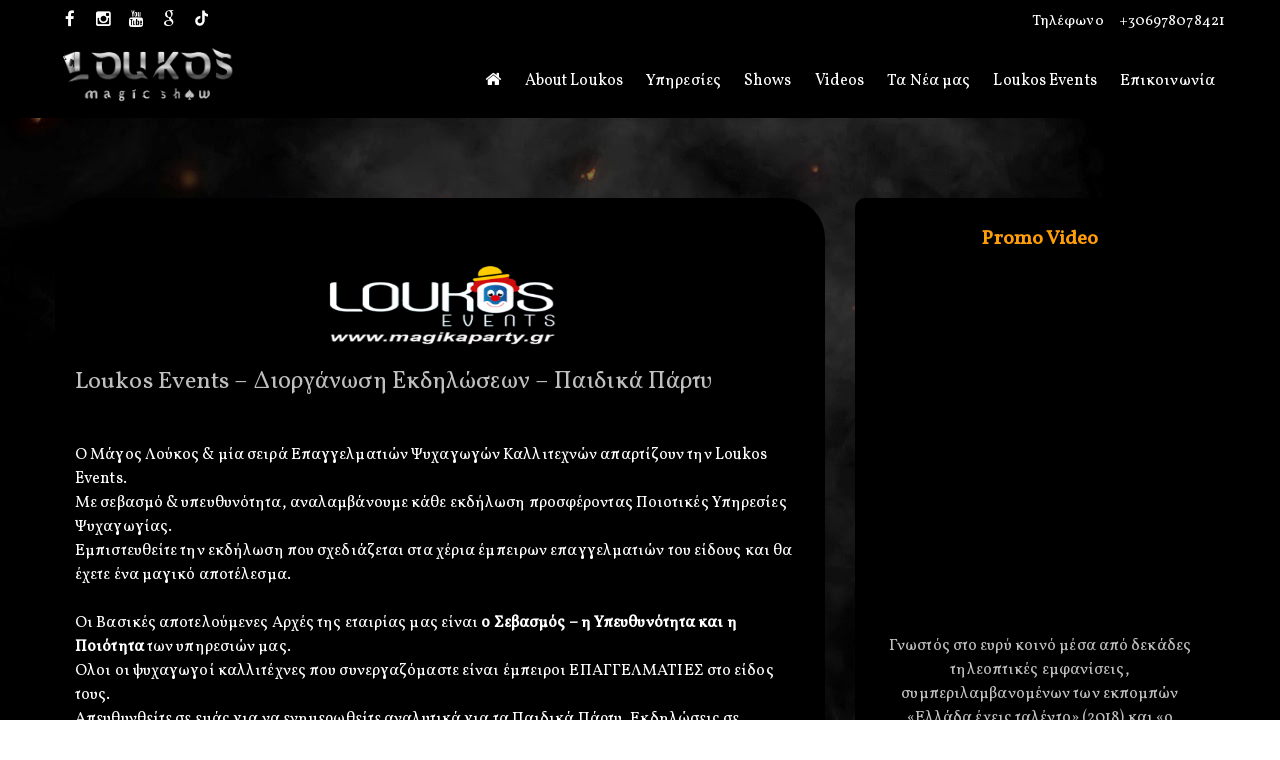

--- FILE ---
content_type: text/html; charset=UTF-8
request_url: https://www.magosloukos.gr/loukos-events/
body_size: 18498
content:
<!doctype html>
<html lang="el">
<head>
	<meta charset="UTF-8">
	<meta name="viewport" content="width=device-width, initial-scale=1">
	<link rel="profile" href="https://gmpg.org/xfn/11">
	<title>Loukos Events - MagosLoukos</title>
<meta name='robots' content='max-image-preview:large' />
<link rel='dns-prefetch' href='//fonts.googleapis.com' />
<link rel='dns-prefetch' href='//www.googletagmanager.com' />
<link rel='preconnect' href='https://fonts.gstatic.com' crossorigin />
<link rel="alternate" type="application/rss+xml" title="Ροή RSS &raquo; MagosLoukos" href="https://www.magosloukos.gr/feed/" />
<link rel="alternate" type="application/rss+xml" title="Ροή Σχολίων &raquo; MagosLoukos" href="https://www.magosloukos.gr/comments/feed/" />
<script type="text/javascript">
/* <![CDATA[ */
window._wpemojiSettings = {"baseUrl":"https:\/\/s.w.org\/images\/core\/emoji\/15.0.3\/72x72\/","ext":".png","svgUrl":"https:\/\/s.w.org\/images\/core\/emoji\/15.0.3\/svg\/","svgExt":".svg","source":{"concatemoji":"https:\/\/www.magosloukos.gr\/wp-includes\/js\/wp-emoji-release.min.js"}};
/*! This file is auto-generated */
!function(i,n){var o,s,e;function c(e){try{var t={supportTests:e,timestamp:(new Date).valueOf()};sessionStorage.setItem(o,JSON.stringify(t))}catch(e){}}function p(e,t,n){e.clearRect(0,0,e.canvas.width,e.canvas.height),e.fillText(t,0,0);var t=new Uint32Array(e.getImageData(0,0,e.canvas.width,e.canvas.height).data),r=(e.clearRect(0,0,e.canvas.width,e.canvas.height),e.fillText(n,0,0),new Uint32Array(e.getImageData(0,0,e.canvas.width,e.canvas.height).data));return t.every(function(e,t){return e===r[t]})}function u(e,t,n){switch(t){case"flag":return n(e,"\ud83c\udff3\ufe0f\u200d\u26a7\ufe0f","\ud83c\udff3\ufe0f\u200b\u26a7\ufe0f")?!1:!n(e,"\ud83c\uddfa\ud83c\uddf3","\ud83c\uddfa\u200b\ud83c\uddf3")&&!n(e,"\ud83c\udff4\udb40\udc67\udb40\udc62\udb40\udc65\udb40\udc6e\udb40\udc67\udb40\udc7f","\ud83c\udff4\u200b\udb40\udc67\u200b\udb40\udc62\u200b\udb40\udc65\u200b\udb40\udc6e\u200b\udb40\udc67\u200b\udb40\udc7f");case"emoji":return!n(e,"\ud83d\udc26\u200d\u2b1b","\ud83d\udc26\u200b\u2b1b")}return!1}function f(e,t,n){var r="undefined"!=typeof WorkerGlobalScope&&self instanceof WorkerGlobalScope?new OffscreenCanvas(300,150):i.createElement("canvas"),a=r.getContext("2d",{willReadFrequently:!0}),o=(a.textBaseline="top",a.font="600 32px Arial",{});return e.forEach(function(e){o[e]=t(a,e,n)}),o}function t(e){var t=i.createElement("script");t.src=e,t.defer=!0,i.head.appendChild(t)}"undefined"!=typeof Promise&&(o="wpEmojiSettingsSupports",s=["flag","emoji"],n.supports={everything:!0,everythingExceptFlag:!0},e=new Promise(function(e){i.addEventListener("DOMContentLoaded",e,{once:!0})}),new Promise(function(t){var n=function(){try{var e=JSON.parse(sessionStorage.getItem(o));if("object"==typeof e&&"number"==typeof e.timestamp&&(new Date).valueOf()<e.timestamp+604800&&"object"==typeof e.supportTests)return e.supportTests}catch(e){}return null}();if(!n){if("undefined"!=typeof Worker&&"undefined"!=typeof OffscreenCanvas&&"undefined"!=typeof URL&&URL.createObjectURL&&"undefined"!=typeof Blob)try{var e="postMessage("+f.toString()+"("+[JSON.stringify(s),u.toString(),p.toString()].join(",")+"));",r=new Blob([e],{type:"text/javascript"}),a=new Worker(URL.createObjectURL(r),{name:"wpTestEmojiSupports"});return void(a.onmessage=function(e){c(n=e.data),a.terminate(),t(n)})}catch(e){}c(n=f(s,u,p))}t(n)}).then(function(e){for(var t in e)n.supports[t]=e[t],n.supports.everything=n.supports.everything&&n.supports[t],"flag"!==t&&(n.supports.everythingExceptFlag=n.supports.everythingExceptFlag&&n.supports[t]);n.supports.everythingExceptFlag=n.supports.everythingExceptFlag&&!n.supports.flag,n.DOMReady=!1,n.readyCallback=function(){n.DOMReady=!0}}).then(function(){return e}).then(function(){var e;n.supports.everything||(n.readyCallback(),(e=n.source||{}).concatemoji?t(e.concatemoji):e.wpemoji&&e.twemoji&&(t(e.twemoji),t(e.wpemoji)))}))}((window,document),window._wpemojiSettings);
/* ]]> */
</script>
<style id='wp-emoji-styles-inline-css' type='text/css'>

	img.wp-smiley, img.emoji {
		display: inline !important;
		border: none !important;
		box-shadow: none !important;
		height: 1em !important;
		width: 1em !important;
		margin: 0 0.07em !important;
		vertical-align: -0.1em !important;
		background: none !important;
		padding: 0 !important;
	}
</style>
<link rel='stylesheet' id='wp-block-library-css' href='https://www.magosloukos.gr/wp-includes/css/dist/block-library/style.min.css' type='text/css' media='all' />
<style id='classic-theme-styles-inline-css' type='text/css'>
/*! This file is auto-generated */
.wp-block-button__link{color:#fff;background-color:#32373c;border-radius:9999px;box-shadow:none;text-decoration:none;padding:calc(.667em + 2px) calc(1.333em + 2px);font-size:1.125em}.wp-block-file__button{background:#32373c;color:#fff;text-decoration:none}
</style>
<style id='global-styles-inline-css' type='text/css'>
body{--wp--preset--color--black: #000000;--wp--preset--color--cyan-bluish-gray: #abb8c3;--wp--preset--color--white: #ffffff;--wp--preset--color--pale-pink: #f78da7;--wp--preset--color--vivid-red: #cf2e2e;--wp--preset--color--luminous-vivid-orange: #ff6900;--wp--preset--color--luminous-vivid-amber: #fcb900;--wp--preset--color--light-green-cyan: #7bdcb5;--wp--preset--color--vivid-green-cyan: #00d084;--wp--preset--color--pale-cyan-blue: #8ed1fc;--wp--preset--color--vivid-cyan-blue: #0693e3;--wp--preset--color--vivid-purple: #9b51e0;--wp--preset--gradient--vivid-cyan-blue-to-vivid-purple: linear-gradient(135deg,rgba(6,147,227,1) 0%,rgb(155,81,224) 100%);--wp--preset--gradient--light-green-cyan-to-vivid-green-cyan: linear-gradient(135deg,rgb(122,220,180) 0%,rgb(0,208,130) 100%);--wp--preset--gradient--luminous-vivid-amber-to-luminous-vivid-orange: linear-gradient(135deg,rgba(252,185,0,1) 0%,rgba(255,105,0,1) 100%);--wp--preset--gradient--luminous-vivid-orange-to-vivid-red: linear-gradient(135deg,rgba(255,105,0,1) 0%,rgb(207,46,46) 100%);--wp--preset--gradient--very-light-gray-to-cyan-bluish-gray: linear-gradient(135deg,rgb(238,238,238) 0%,rgb(169,184,195) 100%);--wp--preset--gradient--cool-to-warm-spectrum: linear-gradient(135deg,rgb(74,234,220) 0%,rgb(151,120,209) 20%,rgb(207,42,186) 40%,rgb(238,44,130) 60%,rgb(251,105,98) 80%,rgb(254,248,76) 100%);--wp--preset--gradient--blush-light-purple: linear-gradient(135deg,rgb(255,206,236) 0%,rgb(152,150,240) 100%);--wp--preset--gradient--blush-bordeaux: linear-gradient(135deg,rgb(254,205,165) 0%,rgb(254,45,45) 50%,rgb(107,0,62) 100%);--wp--preset--gradient--luminous-dusk: linear-gradient(135deg,rgb(255,203,112) 0%,rgb(199,81,192) 50%,rgb(65,88,208) 100%);--wp--preset--gradient--pale-ocean: linear-gradient(135deg,rgb(255,245,203) 0%,rgb(182,227,212) 50%,rgb(51,167,181) 100%);--wp--preset--gradient--electric-grass: linear-gradient(135deg,rgb(202,248,128) 0%,rgb(113,206,126) 100%);--wp--preset--gradient--midnight: linear-gradient(135deg,rgb(2,3,129) 0%,rgb(40,116,252) 100%);--wp--preset--font-size--small: 13px;--wp--preset--font-size--medium: 20px;--wp--preset--font-size--large: 36px;--wp--preset--font-size--x-large: 42px;--wp--preset--font-family--inter: "Inter", sans-serif;--wp--preset--font-family--cardo: Cardo;--wp--preset--spacing--20: 0.44rem;--wp--preset--spacing--30: 0.67rem;--wp--preset--spacing--40: 1rem;--wp--preset--spacing--50: 1.5rem;--wp--preset--spacing--60: 2.25rem;--wp--preset--spacing--70: 3.38rem;--wp--preset--spacing--80: 5.06rem;--wp--preset--shadow--natural: 6px 6px 9px rgba(0, 0, 0, 0.2);--wp--preset--shadow--deep: 12px 12px 50px rgba(0, 0, 0, 0.4);--wp--preset--shadow--sharp: 6px 6px 0px rgba(0, 0, 0, 0.2);--wp--preset--shadow--outlined: 6px 6px 0px -3px rgba(255, 255, 255, 1), 6px 6px rgba(0, 0, 0, 1);--wp--preset--shadow--crisp: 6px 6px 0px rgba(0, 0, 0, 1);}:where(.is-layout-flex){gap: 0.5em;}:where(.is-layout-grid){gap: 0.5em;}body .is-layout-flex{display: flex;}body .is-layout-flex{flex-wrap: wrap;align-items: center;}body .is-layout-flex > *{margin: 0;}body .is-layout-grid{display: grid;}body .is-layout-grid > *{margin: 0;}:where(.wp-block-columns.is-layout-flex){gap: 2em;}:where(.wp-block-columns.is-layout-grid){gap: 2em;}:where(.wp-block-post-template.is-layout-flex){gap: 1.25em;}:where(.wp-block-post-template.is-layout-grid){gap: 1.25em;}.has-black-color{color: var(--wp--preset--color--black) !important;}.has-cyan-bluish-gray-color{color: var(--wp--preset--color--cyan-bluish-gray) !important;}.has-white-color{color: var(--wp--preset--color--white) !important;}.has-pale-pink-color{color: var(--wp--preset--color--pale-pink) !important;}.has-vivid-red-color{color: var(--wp--preset--color--vivid-red) !important;}.has-luminous-vivid-orange-color{color: var(--wp--preset--color--luminous-vivid-orange) !important;}.has-luminous-vivid-amber-color{color: var(--wp--preset--color--luminous-vivid-amber) !important;}.has-light-green-cyan-color{color: var(--wp--preset--color--light-green-cyan) !important;}.has-vivid-green-cyan-color{color: var(--wp--preset--color--vivid-green-cyan) !important;}.has-pale-cyan-blue-color{color: var(--wp--preset--color--pale-cyan-blue) !important;}.has-vivid-cyan-blue-color{color: var(--wp--preset--color--vivid-cyan-blue) !important;}.has-vivid-purple-color{color: var(--wp--preset--color--vivid-purple) !important;}.has-black-background-color{background-color: var(--wp--preset--color--black) !important;}.has-cyan-bluish-gray-background-color{background-color: var(--wp--preset--color--cyan-bluish-gray) !important;}.has-white-background-color{background-color: var(--wp--preset--color--white) !important;}.has-pale-pink-background-color{background-color: var(--wp--preset--color--pale-pink) !important;}.has-vivid-red-background-color{background-color: var(--wp--preset--color--vivid-red) !important;}.has-luminous-vivid-orange-background-color{background-color: var(--wp--preset--color--luminous-vivid-orange) !important;}.has-luminous-vivid-amber-background-color{background-color: var(--wp--preset--color--luminous-vivid-amber) !important;}.has-light-green-cyan-background-color{background-color: var(--wp--preset--color--light-green-cyan) !important;}.has-vivid-green-cyan-background-color{background-color: var(--wp--preset--color--vivid-green-cyan) !important;}.has-pale-cyan-blue-background-color{background-color: var(--wp--preset--color--pale-cyan-blue) !important;}.has-vivid-cyan-blue-background-color{background-color: var(--wp--preset--color--vivid-cyan-blue) !important;}.has-vivid-purple-background-color{background-color: var(--wp--preset--color--vivid-purple) !important;}.has-black-border-color{border-color: var(--wp--preset--color--black) !important;}.has-cyan-bluish-gray-border-color{border-color: var(--wp--preset--color--cyan-bluish-gray) !important;}.has-white-border-color{border-color: var(--wp--preset--color--white) !important;}.has-pale-pink-border-color{border-color: var(--wp--preset--color--pale-pink) !important;}.has-vivid-red-border-color{border-color: var(--wp--preset--color--vivid-red) !important;}.has-luminous-vivid-orange-border-color{border-color: var(--wp--preset--color--luminous-vivid-orange) !important;}.has-luminous-vivid-amber-border-color{border-color: var(--wp--preset--color--luminous-vivid-amber) !important;}.has-light-green-cyan-border-color{border-color: var(--wp--preset--color--light-green-cyan) !important;}.has-vivid-green-cyan-border-color{border-color: var(--wp--preset--color--vivid-green-cyan) !important;}.has-pale-cyan-blue-border-color{border-color: var(--wp--preset--color--pale-cyan-blue) !important;}.has-vivid-cyan-blue-border-color{border-color: var(--wp--preset--color--vivid-cyan-blue) !important;}.has-vivid-purple-border-color{border-color: var(--wp--preset--color--vivid-purple) !important;}.has-vivid-cyan-blue-to-vivid-purple-gradient-background{background: var(--wp--preset--gradient--vivid-cyan-blue-to-vivid-purple) !important;}.has-light-green-cyan-to-vivid-green-cyan-gradient-background{background: var(--wp--preset--gradient--light-green-cyan-to-vivid-green-cyan) !important;}.has-luminous-vivid-amber-to-luminous-vivid-orange-gradient-background{background: var(--wp--preset--gradient--luminous-vivid-amber-to-luminous-vivid-orange) !important;}.has-luminous-vivid-orange-to-vivid-red-gradient-background{background: var(--wp--preset--gradient--luminous-vivid-orange-to-vivid-red) !important;}.has-very-light-gray-to-cyan-bluish-gray-gradient-background{background: var(--wp--preset--gradient--very-light-gray-to-cyan-bluish-gray) !important;}.has-cool-to-warm-spectrum-gradient-background{background: var(--wp--preset--gradient--cool-to-warm-spectrum) !important;}.has-blush-light-purple-gradient-background{background: var(--wp--preset--gradient--blush-light-purple) !important;}.has-blush-bordeaux-gradient-background{background: var(--wp--preset--gradient--blush-bordeaux) !important;}.has-luminous-dusk-gradient-background{background: var(--wp--preset--gradient--luminous-dusk) !important;}.has-pale-ocean-gradient-background{background: var(--wp--preset--gradient--pale-ocean) !important;}.has-electric-grass-gradient-background{background: var(--wp--preset--gradient--electric-grass) !important;}.has-midnight-gradient-background{background: var(--wp--preset--gradient--midnight) !important;}.has-small-font-size{font-size: var(--wp--preset--font-size--small) !important;}.has-medium-font-size{font-size: var(--wp--preset--font-size--medium) !important;}.has-large-font-size{font-size: var(--wp--preset--font-size--large) !important;}.has-x-large-font-size{font-size: var(--wp--preset--font-size--x-large) !important;}
.wp-block-navigation a:where(:not(.wp-element-button)){color: inherit;}
:where(.wp-block-post-template.is-layout-flex){gap: 1.25em;}:where(.wp-block-post-template.is-layout-grid){gap: 1.25em;}
:where(.wp-block-columns.is-layout-flex){gap: 2em;}:where(.wp-block-columns.is-layout-grid){gap: 2em;}
.wp-block-pullquote{font-size: 1.5em;line-height: 1.6;}
</style>
<link rel='stylesheet' id='wpmm-frontend-css' href='https://www.magosloukos.gr/wp-content/plugins/ap-mega-menu/css/style.css' type='text/css' media='all' />
<link rel='stylesheet' id='wpmm-responsive-stylesheet-css' href='https://www.magosloukos.gr/wp-content/plugins/ap-mega-menu/css/responsive.css' type='text/css' media='all' />
<link rel='stylesheet' id='wpmm-animate-css-css' href='https://www.magosloukos.gr/wp-content/plugins/ap-mega-menu/css/animate.css' type='text/css' media='all' />
<link rel='stylesheet' id='wpmm-frontwalker-stylesheet-css' href='https://www.magosloukos.gr/wp-content/plugins/ap-mega-menu/css/frontend_walker.css' type='text/css' media='all' />
<link rel='stylesheet' id='wpmm-google-fonts-style-css' href='//fonts.googleapis.com/css?family=Open+Sans%3A400%2C300%2C300italic%2C400italic%2C600%2C600italic%2C700&#038;ver=6.5.5' type='text/css' media='all' />
<link rel='stylesheet' id='wpmegamenu-fontawesome-css' href='https://www.magosloukos.gr/wp-content/plugins/ap-mega-menu/css/wpmm-icons/font-awesome/font-awesome.min.css' type='text/css' media='all' />
<link rel='stylesheet' id='wpmegamenu-genericons-css' href='https://www.magosloukos.gr/wp-content/plugins/ap-mega-menu/css/wpmm-icons/genericons.css' type='text/css' media='all' />
<link rel='stylesheet' id='dashicons-css' href='https://www.magosloukos.gr/wp-includes/css/dashicons.min.css' type='text/css' media='all' />
<link rel='stylesheet' id='motov4_formbuilder-css' href='https://www.magosloukos.gr/wp-content/plugins/motov4-formbuilder/public/css/motov4_formbuilder-public.css' type='text/css' media='all' />
<link rel='stylesheet' id='mv4-gb-front-css' href='https://www.magosloukos.gr/wp-content/plugins/motov4-gutenberg-blocks/src/motov4_gb_front_block.css' type='text/css' media='all' />
<link rel='stylesheet' id='rs-plugin-settings-css' href='https://www.magosloukos.gr/wp-content/plugins/revslider/public/assets/css/rs6.css' type='text/css' media='all' />
<style id='rs-plugin-settings-inline-css' type='text/css'>
#rs-demo-id {}
</style>
<link rel='stylesheet' id='font-awesome-css' href='https://www.magosloukos.gr/wp-content/plugins/ultimate-carousel-for-visual-composer/css/font-awesome/css/all.css' type='text/css' media='all' />
<link rel='stylesheet' id='woocommerce-layout-css' href='https://www.magosloukos.gr/wp-content/plugins/woocommerce/assets/css/woocommerce-layout.css' type='text/css' media='all' />
<link rel='stylesheet' id='woocommerce-smallscreen-css' href='https://www.magosloukos.gr/wp-content/plugins/woocommerce/assets/css/woocommerce-smallscreen.css' type='text/css' media='only screen and (max-width: 768px)' />
<link rel='stylesheet' id='woocommerce-general-css' href='https://www.magosloukos.gr/wp-content/plugins/woocommerce/assets/css/woocommerce.css' type='text/css' media='all' />
<style id='woocommerce-inline-inline-css' type='text/css'>
.woocommerce form .form-row .required { visibility: visible; }
</style>
<link rel='stylesheet' id='bootstrap-css' href='https://www.magosloukos.gr/wp-content/themes/magician/assets/css/bootstrap.min.css' type='text/css' media='all' />
<link rel='stylesheet' id='chld_thm_cfg_parent-css' href='https://www.magosloukos.gr/wp-content/themes/magician/style.css' type='text/css' media='all' />
<link rel='stylesheet' id='js_composer_front-css' href='https://www.magosloukos.gr/wp-content/plugins/js_composer/assets/css/js_composer.min.css' type='text/css' media='all' />
<link rel='stylesheet' id='motov4-style-css' href='https://www.magosloukos.gr/wp-content/themes/magician-child/style.css' type='text/css' media='all' />
<link rel='stylesheet' id='motov4-font-css' href='https://www.magosloukos.gr/wp-content/themes/magician/assets/css/fonts.css' type='text/css' media='all' />
<link rel='stylesheet' id='slick-theme-css' href='https://www.magosloukos.gr/wp-content/themes/magician/assets/js/plugins/slick/slick-theme.css' type='text/css' media='all' />
<link rel='stylesheet' id='motov4-main-css' href='https://www.magosloukos.gr/wp-content/themes/magician/assets/css/motov4-style.css' type='text/css' media='all' />
<link rel='stylesheet' id='motov4-responsive-css' href='https://www.magosloukos.gr/wp-content/themes/magician/assets/css/responsive.css' type='text/css' media='all' />
<link rel="preload" as="style" href="https://fonts.googleapis.com/css?family=Vollkorn&#038;display=swap&#038;ver=6.5.5" /><link rel="stylesheet" href="https://fonts.googleapis.com/css?family=Vollkorn&#038;display=swap&#038;ver=6.5.5" media="print" onload="this.media='all'"><noscript><link rel="stylesheet" href="https://fonts.googleapis.com/css?family=Vollkorn&#038;display=swap&#038;ver=6.5.5" /></noscript><script type="text/javascript" src="https://www.magosloukos.gr/wp-includes/js/jquery/jquery.min.js" id="jquery-core-js"></script>
<script type="text/javascript" src="https://www.magosloukos.gr/wp-includes/js/jquery/jquery-migrate.min.js" id="jquery-migrate-js"></script>
<script type="text/javascript" id="wp_megamenu-frontend_scripts-js-extra">
/* <![CDATA[ */
var wp_megamenu_params = {"wpmm_mobile_toggle_option":"toggle_standard","wpmm_event_behavior":"click_submenu","wpmm_ajaxurl":"https:\/\/www.magosloukos.gr\/wp-admin\/admin-ajax.php","wpmm_ajax_nonce":"952c3a1eb1","check_woocommerce_enabled":"true","wpmm_mlabel_animation_type":"none","wpmm_animation_delay":"","wpmm_animation_duration":"","wpmm_animation_iteration_count":"1","enable_mobile":"1"};
/* ]]> */
</script>
<script type="text/javascript" src="https://www.magosloukos.gr/wp-content/plugins/ap-mega-menu/js/frontend.js" id="wp_megamenu-frontend_scripts-js"></script>
<script type="text/javascript" src="https://www.magosloukos.gr/wp-content/plugins/revslider/public/assets/js/rbtools.min.js" id="tp-tools-js"></script>
<script type="text/javascript" src="https://www.magosloukos.gr/wp-content/plugins/revslider/public/assets/js/rs6.min.js" id="revmin-js"></script>
<script type="text/javascript" src="https://www.magosloukos.gr/wp-content/plugins/woocommerce/assets/js/jquery-blockui/jquery.blockUI.min.js" id="jquery-blockui-js" data-wp-strategy="defer"></script>
<script type="text/javascript" id="wc-add-to-cart-js-extra">
/* <![CDATA[ */
var wc_add_to_cart_params = {"ajax_url":"\/wp-admin\/admin-ajax.php","wc_ajax_url":"\/?wc-ajax=%%endpoint%%","i18n_view_cart":"\u039a\u03b1\u03bb\u03ac\u03b8\u03b9","cart_url":"https:\/\/www.magosloukos.gr\/?page_id=7","is_cart":"","cart_redirect_after_add":"no"};
/* ]]> */
</script>
<script type="text/javascript" src="https://www.magosloukos.gr/wp-content/plugins/woocommerce/assets/js/frontend/add-to-cart.min.js" id="wc-add-to-cart-js" data-wp-strategy="defer"></script>
<script type="text/javascript" src="https://www.magosloukos.gr/wp-content/plugins/woocommerce/assets/js/js-cookie/js.cookie.min.js" id="js-cookie-js" defer="defer" data-wp-strategy="defer"></script>
<script type="text/javascript" id="woocommerce-js-extra">
/* <![CDATA[ */
var woocommerce_params = {"ajax_url":"\/wp-admin\/admin-ajax.php","wc_ajax_url":"\/?wc-ajax=%%endpoint%%"};
/* ]]> */
</script>
<script type="text/javascript" src="https://www.magosloukos.gr/wp-content/plugins/woocommerce/assets/js/frontend/woocommerce.min.js" id="woocommerce-js" defer="defer" data-wp-strategy="defer"></script>
<script type="text/javascript" src="https://www.magosloukos.gr/wp-content/plugins/js_composer/assets/js/vendors/woocommerce-add-to-cart.js" id="vc_woocommerce-add-to-cart-js-js"></script>
<script type="text/javascript" src="https://www.magosloukos.gr/wp-content/themes/magician-child/js_scripts/custom_js.js" id="custom-js"></script>
<link rel="https://api.w.org/" href="https://www.magosloukos.gr/wp-json/" /><link rel="alternate" type="application/json" href="https://www.magosloukos.gr/wp-json/wp/v2/pages/2275" /><link rel="EditURI" type="application/rsd+xml" title="RSD" href="https://www.magosloukos.gr/xmlrpc.php?rsd" />
<meta name="generator" content="WordPress 6.5.5" />
<meta name="generator" content="WooCommerce 9.1.2" />
<link rel='shortlink' href='https://www.magosloukos.gr/?p=2275' />
<link rel="alternate" type="application/json+oembed" href="https://www.magosloukos.gr/wp-json/oembed/1.0/embed?url=https%3A%2F%2Fwww.magosloukos.gr%2Floukos-events%2F" />
<link rel="alternate" type="text/xml+oembed" href="https://www.magosloukos.gr/wp-json/oembed/1.0/embed?url=https%3A%2F%2Fwww.magosloukos.gr%2Floukos-events%2F&#038;format=xml" />
<meta name="generator" content="Redux 4.4.17" /><style type='text/css'>                .wp-megamenu-main-wrapper .wpmm-mega-menu-icon{
                font-size: 13px;
                }
                </style><meta name="generator" content="Site Kit by Google 1.130.0" /><style type="text/css"></style>	<noscript><style>.woocommerce-product-gallery{ opacity: 1 !important; }</style></noscript>
	<style type="text/css">.recentcomments a{display:inline !important;padding:0 !important;margin:0 !important;}</style><meta name="generator" content="Powered by WPBakery Page Builder - drag and drop page builder for WordPress."/>
<meta name="generator" content="Powered by Slider Revolution 6.4.6 - responsive, Mobile-Friendly Slider Plugin for WordPress with comfortable drag and drop interface." />
<link rel="canonical" href="https://www.magosloukos.gr/loukos-events/" />
<meta name="title" content="Loukos Events - MagosLoukos" /><style id='wp-fonts-local' type='text/css'>
@font-face{font-family:Inter;font-style:normal;font-weight:300 900;font-display:fallback;src:url('https://www.magosloukos.gr/wp-content/plugins/woocommerce/assets/fonts/Inter-VariableFont_slnt,wght.woff2') format('woff2');font-stretch:normal;}
@font-face{font-family:Cardo;font-style:normal;font-weight:400;font-display:fallback;src:url('https://www.magosloukos.gr/wp-content/plugins/woocommerce/assets/fonts/cardo_normal_400.woff2') format('woff2');}
</style>
<link rel="icon" href="https://www.magosloukos.gr/wp-content/uploads/2022/03/cropped-cropped-ΑΡΧΙΚΟ-ΓΡΑΜΜΑ-100x100.jpg" sizes="32x32" />
<link rel="icon" href="https://www.magosloukos.gr/wp-content/uploads/2022/03/cropped-cropped-ΑΡΧΙΚΟ-ΓΡΑΜΜΑ.jpg" sizes="192x192" />
<link rel="apple-touch-icon" href="https://www.magosloukos.gr/wp-content/uploads/2022/03/cropped-cropped-ΑΡΧΙΚΟ-ΓΡΑΜΜΑ.jpg" />
<meta name="msapplication-TileImage" content="https://www.magosloukos.gr/wp-content/uploads/2022/03/cropped-cropped-ΑΡΧΙΚΟ-ΓΡΑΜΜΑ.jpg" />
<script type="text/javascript">function setREVStartSize(e){
			//window.requestAnimationFrame(function() {				 
				window.RSIW = window.RSIW===undefined ? window.innerWidth : window.RSIW;	
				window.RSIH = window.RSIH===undefined ? window.innerHeight : window.RSIH;	
				try {								
					var pw = document.getElementById(e.c).parentNode.offsetWidth,
						newh;
					pw = pw===0 || isNaN(pw) ? window.RSIW : pw;
					e.tabw = e.tabw===undefined ? 0 : parseInt(e.tabw);
					e.thumbw = e.thumbw===undefined ? 0 : parseInt(e.thumbw);
					e.tabh = e.tabh===undefined ? 0 : parseInt(e.tabh);
					e.thumbh = e.thumbh===undefined ? 0 : parseInt(e.thumbh);
					e.tabhide = e.tabhide===undefined ? 0 : parseInt(e.tabhide);
					e.thumbhide = e.thumbhide===undefined ? 0 : parseInt(e.thumbhide);
					e.mh = e.mh===undefined || e.mh=="" || e.mh==="auto" ? 0 : parseInt(e.mh,0);		
					if(e.layout==="fullscreen" || e.l==="fullscreen") 						
						newh = Math.max(e.mh,window.RSIH);					
					else{					
						e.gw = Array.isArray(e.gw) ? e.gw : [e.gw];
						for (var i in e.rl) if (e.gw[i]===undefined || e.gw[i]===0) e.gw[i] = e.gw[i-1];					
						e.gh = e.el===undefined || e.el==="" || (Array.isArray(e.el) && e.el.length==0)? e.gh : e.el;
						e.gh = Array.isArray(e.gh) ? e.gh : [e.gh];
						for (var i in e.rl) if (e.gh[i]===undefined || e.gh[i]===0) e.gh[i] = e.gh[i-1];
											
						var nl = new Array(e.rl.length),
							ix = 0,						
							sl;					
						e.tabw = e.tabhide>=pw ? 0 : e.tabw;
						e.thumbw = e.thumbhide>=pw ? 0 : e.thumbw;
						e.tabh = e.tabhide>=pw ? 0 : e.tabh;
						e.thumbh = e.thumbhide>=pw ? 0 : e.thumbh;					
						for (var i in e.rl) nl[i] = e.rl[i]<window.RSIW ? 0 : e.rl[i];
						sl = nl[0];									
						for (var i in nl) if (sl>nl[i] && nl[i]>0) { sl = nl[i]; ix=i;}															
						var m = pw>(e.gw[ix]+e.tabw+e.thumbw) ? 1 : (pw-(e.tabw+e.thumbw)) / (e.gw[ix]);					
						newh =  (e.gh[ix] * m) + (e.tabh + e.thumbh);
					}				
					if(window.rs_init_css===undefined) window.rs_init_css = document.head.appendChild(document.createElement("style"));					
					document.getElementById(e.c).height = newh+"px";
					window.rs_init_css.innerHTML += "#"+e.c+"_wrapper { height: "+newh+"px }";				
				} catch(e){
					console.log("Failure at Presize of Slider:" + e)
				}					   
			//});
		  };</script>
<style type="text/css">body{background: #000000;background: url(https://www.magosloukos.gr/wp-content/uploads/2022/02/Background.jpg);background-repeat: repeat-y;background-size: cover;background-attachment: fixed;background-position: center top;}body,body p{ font-family: Vollkorn, sans-serif;font-weight: ;font-style: ;text-align: ;font-size: ;line-height: ;color: #ffffff;}h1{ font-family: Montserrat, sans-serif;font-weight: ;font-style: normal;text-align: ;font-size: ;line-height: ;color: #222;}h2{ font-family: Montserrat, sans-serif;font-weight: ;font-style: normal;text-align: ;font-size: ;line-height: ;color: #222;}h3{ font-family: Montserrat, sans-serif;font-weight: ;font-style: normal;text-align: ;font-size: ;line-height: ;color: #222;}h4{ font-family: Montserrat, sans-serif;font-weight: ;font-style: normal;text-align: ;font-size: ;line-height: ;color: #222;}h5{ font-family: Montserrat, sans-serif;font-weight: ;font-style: normal;text-align: ;font-size: ;line-height: ;color: #222;}h6{ font-family: Montserrat, sans-serif;font-weight: ;font-style: normal;text-align: ;font-size: ;line-height: ;color: #222;}.page .motov4_page_content_wrapper{ margin-top: 80px; }.motov4_custom_pagetitle_wrapper{ background-image:url(https://www.magosloukos.gr/wp-content/uploads/2022/03/final.jpg); }.motov4_pagetitle_wrapper .motov4_pagetitle_inner .motov4_pagetitle_heading h3{ color: #ffffff; }.motov4_pagetitle_wrapper .motov4_pagetitle_inner .motov4_pagetitle_breadcrumb ul li a,.motov4_pagetitle_wrapper .motov4_pagetitle_inner .motov4_pagetitle_breadcrumb ul li{ color: #ffffff; }.motov4_news_heading{ background: #5575e3; }.motov4_news_heading h2{ color: #ffffff; }.motov4_co_header{ background: #000000; color: #ffffff }.motov4_tp_head p i{ color: #ffffff }.motov4_header_btn_div .motov4_header_btn{background:#000000;color:#ffffff;}.motov4_pagetitle_wrapper .motov4_pagetitle_inner .motov4_pagetitle_heading h3{ text-transform: capitalize; }.motov4_custom_pagetitle_wrapper{ padding: 60px 45px 60px 45px; }.motov4_custom_header .motov4_header_main,.motov4_centerlogo,.motov4_multicolor,.trans_right_menu .motov4_menu_wrapper, .trans_left_menu .motov4_menu_wrapper,.trans_bottom_menu .motov4_menu_wrapper,.motov4_toggle_header .motov4_menu_overlay,.motov4_custom_header.header_style8 .motov4_header_main:before, .motov4_custom_header.header_style8 .motov4_header_main:after,.mt4_custom_header_wraper{ background-color: #000000;padding:0 0;}.motov4_custom_header .motov4_nav > ul > li > a,.motov4_toggle_header .motov4_menu > ul > li > a,.motov4_centerlogo .motov4_menu .motov4_nav ul li a{ color: #ffffff; }.motov4_header_icon > ul > li.motov4_nav_toggle > span{ background: #ffffff; }.motov4_custom_header .motov4_nav > ul > li > a:hover,.motov4_toggle_header .motov4_menu > ul > li > a:hover,.motov4_centerlogo .motov4_menu .motov4_nav ul li a:hover,.motov4_multicolor .motov4_menu > .motov4_nav > ul > li:hover > a,.motov4_nav > ul > li.current_page_item > a,.motov4_menu > ul > li.current_page_item > a,.motov4_centerlogo .motov4_menu ul li.current_page_item a{ color: #ff9e09; }.motov4_multicolor .motov4_menu .motov4_nav ul li a:after,.motov4_multicolor .motov4_menu .motov4_nav ul li.current_page_item a:after{ background: #ff9e09; }.motov4_custom_header .motov4_nav > ul > li ul.sub-menu,.trans_top_menu .motov4_menu ul li .sub-menu,.trans_bottom_menu .motov4_menu ul li .sub-menu,.motov4_centerlogo .motov4_menu .motov4_nav ul li ul.sub-menu,.motov4_multicolor .motov4_menu .motov4_nav ul li ul.sub-menu,.motov4_nav > ul > li > .motov4-mega-menu-ul,.motov4_menu > ul > li > .motov4-mega-menu-ul,.motov4_cart_main .motov4_mini_cart{ background-color: #000000; }.motov4_header_icon ul li.motov4_cart_main a span{ background: #000000;color: #ffffff; }.motov4_custom_header .motov4_nav > ul > li ul.sub-menu,.trans_top_menu .motov4_menu ul li .sub-menu li a,.trans_bottom_menu .motov4_menu ul li .sub-menu li a,.motov4_centerlogo .motov4_menu .motov4_nav ul li ul.sub-menu li a,.motov4_multicolor .motov4_menu .motov4_nav ul li ul.sub-menu li a,.motov4_nav > ul > li > .motov4-mega-menu-ul >li ul li a,.motov4-mega-menu-ul .widget.woocommerce ul.product-categories li a,.motov4-mega-menu-ul .calendar_wrap a,.motov4_toggle_header .motov4_menu .motov4-mega-menu-ul li a,.motov4_mini_cart .motov4_cart_box .mini_cart_item .quantity,.motov4_mini_cart .motov4_cart_box .total strong,.motov4_mini_cart .motov4_cart_box .total span,.motov4_mini_cart .motov4_cart_box .mini_cart_item > a{ color: #ffffff; }.motov4_custom_header .motov4_nav > ul > li ul.sub-menu a:hover,.trans_top_menu .motov4_menu ul li .sub-menu li a:hover,.trans_bottom_menu .motov4_menu ul li .sub-menu li a:hover,.motov4_multicolor .motov4_menu .motov4_nav ul li ul.sub-menu li a:hover,.motov4_nav > ul > li > ul > li > ul > li > a:hover,.motov4-mega-menu-ul .widget.woocommerce ul.product-categories li a:hover,.motov4_toggle_header .motov4_menu .motov4-mega-menu-ul li a:hover,.motov4_centerlogo .motov4_menu .motov4_nav ul li ul.sub-menu li a:hover{ color: #ff9e09; }.motov4-mega-menu-ul .widget > ul > li a:before{ border-color: #ff9e09; }.motov4_custom_header .motov4_nav > ul > li ul.sub-menu a:hover,.trans_top_menu .motov4_menu ul li .sub-menu li a:hover,.trans_bottom_menu .motov4_menu ul li .sub-menu li a:hover, .motov4_nav > ul > li > ul > li > ul > li > a:hover { background-color: #000000; }.motov4_header.motov4_custom_header .motov4_header_top{ background-color: #000000;padding:1px 1px;}.motov4_custom_header .motov4_topheader_links > ul > li > a{ color: #e0e0e0; }.motov4_custom_header .motov4_topheader_links > ul > li > a:hover{ color: #0eb2ff; }.motov4_header_top p.motov4_welcome_msg,.motov4_header > .motov4_header_top,.motov4_news_slider a,.motov4_header > .motov4_header_top .motov4_tp_head p{ color: #ffffff; }.motov4_header_social > ul > li > a,.motov4_footer_social > ul > li > a,.mt4_construction_data .mt4_uc_social ul li a{ 
		background: transparent;color:#ffffff;}.motov4_header_social > ul > li > a:hover,.motov4_footer_social > ul > li > a:hover,.mt4_construction_data .mt4_uc_social ul li a:hover{ 
			background: transparent;color:#dd3333;border-color: #222222;
			}.motov4-mega-menu-ul .widgettitle,.motov4-mega-menu-ul .widget.widget_calendar .calendar_wrap > table > thead > tr > th,.motov4_toggle_header .motov4-mega-menu-ul li .widgettitle{ color:#5575e3;	}.motov4_nav > ul > li > .motov4-mega-menu-ul >li,.motov4-mega-menu-ul .widget.widget_calendar .calendar_wrap > table > tbody > tr > td,.motov4-mega-menu-ul .widget.widget_calendar .calendar_wrap > table > caption,.motov4_menu > ul > li > .motov4-mega-menu-ul > li{ color:#000000; }.motov4_footer{ background-color: #000000 }.motov4_copyright{ background-color: #c0c0c0 }.motov4_copyright p,.motov4_copyright.motov4_copyright_style1 p,.motov4_copyright.motov4_copyright_style2 p{color: #000000}.motov4_copyright.motov4_copyright_style1 ul.motov4_copyright_terms li a:after{background-color: #000000}.motov4_copyright a,.motov4_copyright.motov4_copyright_style1 ul.motov4_copyright_terms li a{color: #ffd049}.motov4_copyright a:hover,.motov4_copyright.motov4_copyright_style1 ul.motov4_copyright_terms li a:hover{color: #0eb2ff}.motov4_multicolor .motov4_left_section,.header_style7 .motov4_centerlogo .motov4_logo a,.header_style9 .motov4_logo{ background: #000000; }.header_style9 .motov4_logo:after{ border-left-color: #000000; }.header_style9 .motov4_logo:before{ border-right-color: #000000; }.sticky_header_class .motov4_header_main,.sticky_header_class .motov4_custom_header.motov4_transparent_header .motov4_header_main,.sticky_header_class .motov4_multicolor,.sticky_header_class .motov4_centerlogo,.sticky_header_class .mt4_custom_header_wraper,.sticky_header_class .motov4_toggle_header{background: rgba(0,0,0,1);}.sticky_header_class .motov4_custom_header .motov4_nav > ul > li > a,.sticky_header_class .motov4_header_icon a .fa{color: #ffffff;}.sticky_header_class .motov4_toggle_header .motov4_toggle_box span{background: #ffffff;}.sticky_header_class .motov4_custom_header .motov4_nav > ul > li.current_page_item > a,.motov4_nav > ul > li > .motov4-mega-menu-ul li.current_page_item a,.motov4_toggle_header.trans_top_menu .motov4_menu > ul > li.current_page_item a{color: #ff9e09;}button,input[type="button"],input[type="reset"],.form-submit input[type="submit"],.motov4_btn, .wp-block-button__link,.motov4_single_dark .motov4_blog_related .slick-arrow,.post-navigation > .nav-links > div[class*="nav-"] > a:before,.motov4_comment > .motov4_avatar > .initials,.widget_tag_cloud .tagcloud a,.sidebar_corporate .widget_tag_cloud .tagcloud a,.sidebar_blog .widget_tag_cloud .tagcloud a,.motov4_single_dark a.motov4_btn,.search-submit,.motov4_search_pagination li.active a,.sticky-post,.motov4_sidebar_wrapper button,.sidebar_blog .widget_newsletter_widget .motov4_newsletter_box .newsletter_form .newsletter_widget_submit,.sidebar_dark .motov4_sidebar_wrapper .widget-title:after,.page.sidebar_dark .motov4_sidebar_wrapper .widget-title:after,.woocommerce .widget_price_filter .ui-slider .ui-slider-range,.woocommerce .widget_price_filter .ui-slider .ui-slider-handle, .woocommerce .widget_price_filter .ui-slider .ui-slider-handle,.widget.woocommerce.widget_product_search button,.widget.woocommerce.widget_product_tag_cloud .tagcloud a,.sidebar_blog .widget_search form .search-submit,.sidebar_dark .widget_tag_cloud .tagcloud a,.motov4_single_dark .motov4_blog_share a:hover,.motov4_single_curve .comment-respond input[type="submit"],.motov4_single_square .comment-respond input[type="submit"],.woocommerce #respond input#submit,.entry-content .page-links a,.archive a.motov4_btn, .category a.motov4_btn, .search a.motov4_btn,.motov4_mini_cart .motov4_cart_box .woocommerce-mini-cart__buttons a,.mv4_header_btn .motov4_btn,.motov4_single_dark .motov4_blog_share a:hover
			{background:#c0c0c0;color:#ffffff;}.sidebar_corporate .widget_search form .search-submit{ color: #ffffff }.sidebar_corporate .widget_search form .search-submit:hover{ color: #ffffff }.form-submit input[type="submit"]:hover,.widget_tag_cloud .tagcloud a:hover,.sidebar_corporate .widget_tag_cloud .tagcloud a:hover,.sidebar_blog .widget_tag_cloud .tagcloud a:hover,.motov4_btn:hover,.post-navigation > .nav-links > div[class*="nav-"] > a:hover:before,.search-submit:hover,.motov4_search_pagination li:hover a:hover,.motov4_search_pagination li.active a:hover,.motov4_sidebar_wrapper button:hover,.sidebar_blog .widget_newsletter_widget .motov4_newsletter_box .newsletter_form .newsletter_widget_submit:hover,.widget .widget-title:hover:after,.sidebar_dark .motov4_sidebar_wrapper .widget-title:hover:after, .page.sidebar_dark .motov4_sidebar_wrapper .widget-title:hover:after,.woocommerce .widget_price_filter .ui-slider .ui-slider-range:hover,.woocommerce .widget_price_filter .ui-slider .ui-slider-handle:hover, .woocommerce .widget_price_filter .ui-slider .ui-slider-handle:hover,.widget.woocommerce.widget_product_search button:hover,.widget.woocommerce.widget_product_tag_cloud .tagcloud a:hover,.sidebar_blog .widget_search form .search-submit:hover,.sidebar_dark .widget_tag_cloud .tagcloud a:hover,.motov4_single_default .motov4_blog_related .slick-arrow:hover,.motov4_single_dark a.motov4_btn:hover,.woocommerce #respond input#submit:hover,.entry-content .page-links a:hover,.archive a.motov4_btn:hover, .category a.motov4_btn:hover, .search a.motov4_btn:hover
				{background:#ff9e09;color:#ffffff;}.widget .widget-title,.sidebar_dark .motov4_sidebar_wrapper .widget-title, .page.sidebar_dark .motov4_sidebar_wrapper .widget-title,.woocommerce h2.widget-title{color:#ff9e09;font-size:px;line-height:px;letter-spacing:px;}.widget .widget-title:after{border-color: #ff9e09;border-width: 1px;}a,.motov4_sidebar_wrapper .motov4_blog_posts .post_title a,.widget ul li a,.sidebar_dark .widget_search form .search-submit,.sidebar_dark .motov4_blog_posts .motov4_blog_data .post_title > a,.sidebar_dark .widget.widget_calendar .calendar_wrap > table > tbody > tr > td a, .sidebar_dark .widget.widget_calendar .calendar_wrap > table > tfoot > tr > td a,.sidebar_dark .widget_newsletter_widget .motov4_newsletter_box .newsletter_form .newsletter_widget_submit,.widget.woocommerce ul.product-categories li a,.motov4_single_square a{ color:#ffffff; }.sidebar_blog .widget ul li:before,.sidebar_dark .widget ul li a:before,.widget.widget_calendar .calendar_wrap > table > tbody > tr > td#today > a{ background:#ff9e09; }a:hover,.widget ul li a:hover,.widget ul li a:hover,.sidebar_blog .widget ul li a:hover,.sidebar_dark .widget ul li a:hover,.widget_contact ul li p span,.widget_contact ul li a span,.widget_contact ul li > span,.widget_contact ul li a:hover,.motov4_sidebar_wrapper .motov4_blog_posts .post_title a:hover,.widget.woocommerce ul.product-categories li a:hover,.widget ul li a:hover,.sidebar_corporate .widget_newsletter_widget .motov4_newsletter_box .newsletter_form .newsletter_widget_submit:hover,.sidebar_dark .widget_search form .search-submit:hover,.sidebar_dark .motov4_blog_posts .motov4_blog_data .post_title > a:hover,.sidebar_dark .widget.widget_calendar .calendar_wrap > table > tbody > tr > td a:hover, .sidebar_dark .widget.widget_calendar .calendar_wrap > table > tfoot > tr > td a:hover,.sidebar_dark .widget_newsletter_widget .motov4_newsletter_box .newsletter_form .newsletter_widget_submit:hover,.sidebar_corporate .widget_categories ul li,.motov4_sidebar_wrapper #wp-calendar tr td a,.widget_twitter_feed .twitter_feeds ul li span{ color:#ff9e09; }.widget.widget_categories > ul > li > a:before, .widget.widget_archive > ul > li > a:before, .widget.widget_recent_entries > ul > li > a:before,.sidebar_corporate .widget_recent_comments ul li.recentcomments:before, .sidebar_corporate .widget ul li a:before,.widget.widget_nav_menu ul > li a:before,.widget.woocommerce ul.product-categories li a:before,.woocommerce h2.widget-title:after{ border-color:#ff9e09; }.woocommerce span.onsale,.woocommerce a.button:hover,.woocommerce div.product .woocommerce-tabs ul.tabs li,.woocommerce div.product form.cart button.single_add_to_cart_button,.woocommerce button.button:hover,.woocommerce-checkout .wpb_wrapper table.shop_table thead tr th,.woocommerce h2.widget-title:after,.woocommerce #respond input#submit, .woocommerce a.button, .woocommerce button.button, .woocommerce input.button, .motov4_mini_cart .motov4_cart_box .woocommerce-mini-cart__buttons a{ background-color:#5575e3; color: #ffffff; }.woocommerce a.button:hover,.woocommerce button.button:hover,.motov4_mini_cart .motov4_cart_box .woocommerce-mini-cart__buttons a:hover,.woocommerce div.product form.cart button.single_add_to_cart_button:hover,.woocommerce-cart .cart_totals .wc-proceed-to-checkout .checkout-button:hover,.woocommerce-checkout .wpb_wrapper .woocommerce-checkout-payment .button:hover{ background-color:; color: ; }.woocommerce #respond input#submit, .woocommerce a.button, .woocommerce button.button, .woocommerce input.button, .motov4_mini_cart .motov4_cart_box .woocommerce-mini-cart__buttons a,.woocommerce div.product form.cart button.single_add_to_cart_button,.woocommerce div.product .woocommerce-tabs ul.tabs li,.motov4_mini_cart .motov4_cart_box .woocommerce-mini-cart__buttons a{ border-color:; border-radius: ; }.woocommerce a.button:hover,.woocommerce button.button:hover,.woocommerce #respond input#submit.alt:hover, .woocommerce a.button.alt:hover, .woocommerce button.button.alt:hover, .woocommerce input.button.alt:hover,.woocommerce div.product form.cart button.single_add_to_cart_button:hover,.motov4_mini_cart .motov4_cart_box .woocommerce-mini-cart__buttons a:hover{ border-color:; }.woocommerce div.product .woocommerce-tabs ul.tabs li.active{ border-bottom-color:; }.woocommerce ul.products li.product .price,.motov4_single_default a,.woocommerce div.product p.price{ color:#ff5150; }.woocommerce-message:before, .woocommerce-info:before{ color:#5575e3; }.woocommerce nav.woocommerce-pagination ul li span.current{ background:#5575e3; color:#ffffff }.woocommerce nav.woocommerce-pagination ul li a:hover{ background:#EDEEF5; color:#5575e3 }.motov4_mini_cart .motov4_cart_box .woocommerce-mini-cart__buttons a,.woocommerce-cart .cart_totals .wc-proceed-to-checkout .checkout-button,.woocommerce-checkout .wpb_wrapper .woocommerce-checkout-payment .button{ background-color:#5575e3;border-color: ;color: #ffffff }.woocommerce-message, .woocommerce-info{ border-top-color:; }.woocommerce nav.woocommerce-pagination ul.page-numbers{ border-radius:; }.woocommerce ul.products li.product .woocommerce-loop-product__title,span.woocommerce-Price-amount.amount{ color:; }.motov4_header_icon .fa{ color:#ffffff;}.motov4_header_icon > ul > li.motov4_nav_toggle > span{ background:#ffffff;}h1,h2,h3,h4,h5,h6,.h1,.h2,.h3,.h4,.h5,.h6,p{ margin:0px; }.motov4_copyright{ margin:0px; }.motov4_boxed_wrapper{ background:#f2f2f2; }.motov4_preloader.motov4_custom_loader{ background:#ffffff; }.motov4_gotop .motov4_go_top{ background:#c0c0c0; }.motov4_gotop:before{ background:#c0c0c0; }</style><style id="motov4_options-dynamic-css" title="dynamic-css" class="redux-options-output">h1{font-family:Vollkorn;font-weight:normal;font-style:normal;color:#c0c0c0;}h2{font-family:Vollkorn;font-weight:normal;font-style:normal;color:#c0c0c0;}h3{font-family:Vollkorn;font-weight:normal;font-style:normal;color:#c0c0c0;}h4{font-family:Vollkorn;font-weight:normal;font-style:normal;color:#c0c0c0;}h5{font-family:Vollkorn;font-weight:normal;font-style:normal;color:#ffffff;}h6{font-family:Vollkorn;font-weight:normal;font-style:normal;color:#c0c0c0;}h1{font-family:Vollkorn;font-weight:normal;font-style:normal;color:#ffffff;}h2{font-family:Vollkorn;font-weight:normal;font-style:normal;color:#c0c0c0;}h3{font-family:Vollkorn;font-weight:normal;font-style:normal;color:#c0c0c0;}h4{font-family:Vollkorn;font-weight:normal;font-style:normal;color:#c0c0c0;}h5{font-family:Vollkorn;font-weight:normal;font-style:normal;color:#c0c0c0;}h6{font-family:Vollkorn;font-weight:normal;font-style:normal;color:#c0c0c0;}</style><noscript><style> .wpb_animate_when_almost_visible { opacity: 1; }</style></noscript>
<!-- Google tag (gtag.js) -->
<script async src="https://www.googletagmanager.com/gtag/js?id=G-6L5NZ7CGMY">
</script>
<script>
  window.dataLayer = window.dataLayer || [];
  function gtag(){dataLayer.push(arguments);}
  gtag('js', new Date());

  gtag('config', 'G-6L5NZ7CGMY');
</script>
</head>
<body class="page-template-default page page-id-2275 wp-custom-logo theme-magician woocommerce-no-js motov4_single_default motov4_fixed_header  motov4_mega_menu wpb-js-composer js-comp-ver-6.6.0 vc_responsive">
	
	<!-- Boxed Layout -->
	
	<!-- preloader start -->
		<!-- preloader end -->
	
	<!-- search box start -->
	<div class="motov4_search_wrapper">
	<div class="motov4_search_close" title="Close(Esc)"><i class="fa fa-times"></i></div>
	<div class="motov4_search_input">
		<div class="motov4_search_box">
			<form role="search" method="get" id="searchform" class="searchform" action="https://www.magosloukos.gr/" >
    <input type="text" value="" name="s" id="s" placeholder="Search" />
	<button type="submit" id="searchsubmit" class="search-submit"><span class="fa fa-search"></span></button>
    </form>		</div>
	</div>
</div>	<!-- search box end -->
	
	<div class="motov4_main_wrapper">
		
<div class="motov4_header motov4_custom_header">
<div class="motov4_header_top">
	<div class="motov4_header_top_inner container">
		<div class="row">
									<div class="col-lg-6 col-md-6">
							<div class="motov4_header_social">
										<ul>
						<li class="facebook">
				<a href="https://www.facebook.com/loukosmagician/" class="motov4_social">
					<span class="fa fa-facebook"></span>
				</a>
			</li>
						
									<li class="instagram">
				<a href="https://www.instagram.com/magosloukos/?hl=el" class="motov4_social">
					<span class="fa fa-instagram"></span>
				</a>
			</li>
																					<li class="youtube">
				<a href="https://www.youtube.com/channel/UCd8f0wwuCXkIGbdaS4AQ2yA/videos?app=desktop&#038;view=0&#038;sort=p&#038;shelf_id=3" class="motov4_social">
					<span class="fa fa-youtube"></span>
				</a>
			</li>
									<li class="flickr">
				<a href="https://www.google.com/search?q=%CE%BC%CE%B1%CE%B3%CE%BF%CF%83+%CE%BB%CE%BF%CF%85%CE%BA%CE%BF%CF%82&#038;oq=%CE%BC%CE%B1%CE%B3%CE%BF%CF%83+%CE%BB%CE%BF%CF%85%CE%BA%CE%BF%CF%82&#038;ie=UTF-8#lrd=0x14a1bd4ef39216c9:0x70583dfae281597,1,,," class="motov4_social">
					<span class="fa fa-flickr"></span>
				</a>
			</li>
															<li class="soundcloud">
				<a href="https://www.tiktok.com/@magosloukos" class="motov4_social">
					<span class="fa fa-soundcloud"></span>
				</a>
			</li>
											</ul>
    							</div>
						 </div>
					<div class="col-lg-6 col-md-6 text-right"><div class="motov4_tp_head">
													<p>Τηλέφωνο</p>
												</div><div class="motov4_tp_head">
													<p>+306978078421</p>
												</div></div>		</div>
	</div>
</div>	<div class="motov4_multicolor">
	<div class="motov4_left_section"></div>
	<div class="container">
		<div class="row">
			<div class="col-lg-4 col-md-4 col-sm-5 col-6">
				<div class="motov4_logo">
									<a href="https://www.magosloukos.gr"><img src="https://www.magosloukos.gr/wp-content/uploads/2022/03/Logo-New.jpg" alt=""/></a>
							</div>
			</div>
			<div class="col-lg-8 col-md-8 col-sm-7 col-6">
				<div class="motov4_menu">
						<div class="motov4_nav">
							<ul id="menu-mega-menu" class="motov4-mega-menu"><li id="menu-item-1155" class="menu-item menu-item-type-post_type menu-item-object-page menu-item-home menu-item-1155"><a href="https://www.magosloukos.gr/#motov4-magician-home"><i class="fa fa-home"></i></a></li>
<li id="menu-item-2117" class="menu-item menu-item-type-custom menu-item-object-custom menu-item-2117"><a href="/about-loukos-βιογραφικό/">About Loukos</a></li>
<li id="menu-item-2121" class="menu-item menu-item-type-custom menu-item-object-custom menu-item-has-children menu-item-2121"><a href="#" class="menu parent">Υπηρεσίες</a>
<ul class="sub-menu">
	<li id="menu-item-1169" class="menu-item menu-item-type-custom menu-item-object-custom menu-item-1169"><a href="/motov4_event/μαγος-για-παιδικά-πάρτυ/">Παιδικά Πάρτυ</a></li>
	<li id="menu-item-1171" class="menu-item menu-item-type-custom menu-item-object-custom menu-item-1171"><a href="/motov4_event/πάρτυ-ενηλίκων-εταιρικά-events/">Εταιρικά-Πάρτυ Ενηλίκων</a></li>
	<li id="menu-item-1170" class="menu-item menu-item-type-custom menu-item-object-custom menu-item-1170"><a href="/motov4_event/wedding-christening/">Βάφτιση-Γάμος</a></li>
	<li id="menu-item-1172" class="menu-item menu-item-type-custom menu-item-object-custom menu-item-1172"><a href="/motov4_event/yacht-party/">Yacht Party</a></li>
	<li id="menu-item-1174" class="menu-item menu-item-type-custom menu-item-object-custom menu-item-1174"><a href="/motov4_event/nightlife-magic/">Nightlife Magic</a></li>
	<li id="menu-item-1173" class="menu-item menu-item-type-custom menu-item-object-custom menu-item-1173"><a href="/motov4_event/christmas-party/">Χριστουγεννιάτικες Εκδηλώσεις</a></li>
	<li id="menu-item-1175" class="menu-item menu-item-type-custom menu-item-object-custom menu-item-1175"><a href="https://www.magosloukos.gr/motov4_event/zoom-online-shows/">Zoom Online Shows</a></li>
</ul>
</li>
<li id="menu-item-2122" class="menu-item menu-item-type-custom menu-item-object-custom menu-item-has-children menu-item-2122"><a href="#" class="menu parent">Shows</a>
<ul class="sub-menu">
	<li id="menu-item-1165" class="menu-item menu-item-type-custom menu-item-object-custom menu-item-1165"><a href="/stage-magic-loukos/">Stage Magic</a></li>
	<li id="menu-item-1166" class="menu-item menu-item-type-custom menu-item-object-custom menu-item-1166"><a href="/grand-illusions-show/">Grand Illusion</a></li>
	<li id="menu-item-1167" class="menu-item menu-item-type-custom menu-item-object-custom menu-item-1167"><a href="/close-up-magic/">Close Up Magic</a></li>
	<li id="menu-item-1168" class="menu-item menu-item-type-custom menu-item-object-custom menu-item-1168"><a href="/mentalism/">Mentalism</a></li>
</ul>
</li>
<li id="menu-item-1177" class="menu-item menu-item-type-custom menu-item-object-custom menu-item-1177"><a href="/videos/">Videos</a></li>
<li id="menu-item-2118" class="menu-item menu-item-type-custom menu-item-object-custom menu-item-2118"><a href="/news/">Τα Νέα μας</a></li>
<li id="menu-item-1163" class="menu-item menu-item-type-custom menu-item-object-custom current-menu-item menu-item-1163"><a href="/loukos-events/">Loukos Events</a></li>
<li id="menu-item-1520" class="menu-item menu-item-type-custom menu-item-object-custom menu-item-1520"><a href="/contact-form/">Επικοινωνία</a></li>
</ul>						</div>
						
					<div class="motov4_header_icon motov4_header_icon_none">
						<ul>
																						
							<li class="motov4_nav_toggle">
								<span></span>
								<span></span>
								<span></span>
							</li>
						</ul>
					</div>
									</div>
			</div>
		</div>
	</div>
</div>
</div>		<div class="motov4_page_content_wrapper sidebar_dark">	<div class="container">
		<div class="row">
						<div class="col-md-8 right">
				<div id="primary" class="content-area">
					<main id="main" class="site-main">

					<article id="post-2275" class="post-2275 page type-page status-publish hentry">
        <div class="entry-content">
		<div class="vc_row wpb_row vc_row-fluid"><div class="wpb_column vc_column_container vc_col-sm-12"><div class="vc_column-inner motov4_custom_696e120e931a0"><div class="wpb_wrapper">
	<div class="wpb_text_column wpb_content_element  egr_textServices" >
		<div class="wpb_wrapper">
			<h1 class="western"></h1>
<h1></h1>
<p>&nbsp;</p>
<h2><a title="" href="https://www.magikaparty.gr/" target="_blank" rel="noopener"><img decoding="async" class="aligncenter wp-image-2415 size-medium" src="https://www.magosloukos.gr/wp-content/uploads/2022/05/Untitled-3-300x127.png" alt="Loukos Events Διοργάνωση Εκδηλώσεων" width="300" height="127" srcset="https://www.magosloukos.gr/wp-content/uploads/2022/05/Untitled-3-300x127.png 300w, https://www.magosloukos.gr/wp-content/uploads/2022/05/Untitled-3.png 454w" sizes="(max-width: 300px) 100vw, 300px" /></a></h2>
<h3 class="western">Loukos Events – Διοργάνωση Εκδηλώσεων – Παιδικά Πάρτυ</h3>
<p>&nbsp;</p>
<p>&nbsp;</p>
<p>Ο Μάγος Λούκος &amp; μία σειρά Επαγγελματιών Ψυχαγωγών Καλλιτεχνών απαρτίζουν την Loukos Events.</p>
<p>Με σεβασμό &amp; υπευθυνότητα, αναλαμβάνουμε κάθε εκδήλωση προσφέροντας Ποιοτικές Υπηρεσίες Ψυχαγωγίας.</p>
<p>Εμπιστευθείτε την εκδήλωση που σχεδιάζεται στα χέρια έμπειρων επαγγελματιών του είδους και θα έχετε ένα μαγικό αποτέλεσμα.</p>
<p><strong> </strong></p>
<p>Οι Βασικές αποτελούμενες Αρχές της εταιρίας μας είναι <strong>ο Σεβασμός &#8211; η Υπευθυνότητα και η Ποιότητα</strong> των υπηρεσιών μας.</p>
<p>Ολοι οι ψυχαγωγοί καλλιτέχνες που συνεργαζόμαστε είναι έμπειροι ΕΠΑΓΓΕΛΜΑΤΙΕΣ στο είδος τους.</p>
<p>Απευθυνθείτε σε εμάς για να ενημερωθείτε αναλυτικά για τα Παιδικά Πάρτυ, Εκδηλώσεις σε Σχολεία, Χριστουγεννιάτικες &amp; Αποκριάτικες εκδηλώσεις, Γάμους &#8211; Βαφτίσεις, Εταιρικά Events, Δήμους, Θεματικά Πάρτυ και κάθε τύπου Εκδηλώσεις.</p>
<p>&nbsp;</p>
<h2 style="text-align: center;"><a title="" href="https://www.magikaparty.gr/" target="_blank" rel="noopener">ΠΑΤΗΣΤΕ ΕΔΩ</a></h2>
<p><a title="" href="https://www.magikaparty.gr/" target="_blank" rel="noopener"><img decoding="async" class="aligncenter wp-image-2415 size-medium" src="https://www.magosloukos.gr/wp-content/uploads/2022/05/Untitled-3-300x127.png" alt="Loukos Events Διοργάνωση Εκδηλώσεων" width="300" height="127" srcset="https://www.magosloukos.gr/wp-content/uploads/2022/05/Untitled-3-300x127.png 300w, https://www.magosloukos.gr/wp-content/uploads/2022/05/Untitled-3.png 454w" sizes="(max-width: 300px) 100vw, 300px" /></a></p>

		</div>
	</div>
</div></div></div></div>
	</div><!-- .entry-content -->
    </article><!-- #post-2275 -->
					</main><!-- #main -->
				</div><!-- #primary -->
			</div>
			
<div class="col-md-4">
	<div class="sidebar_dark">
		<div class="motov4_sidebar_wrapper">
			<section id="block-11" class="widget widget_block">
<div class="wp-block-group"><div class="wp-block-group__inner-container is-layout-flow wp-block-group-is-layout-flow">
<div class="wp-block-group"><div class="wp-block-group__inner-container is-layout-flow wp-block-group-is-layout-flow"></div></div>



<div class="wp-block-group"><div class="wp-block-group__inner-container is-layout-flow wp-block-group-is-layout-flow">
<div class="wp-block-group"><div class="wp-block-group__inner-container is-layout-flow wp-block-group-is-layout-flow">
<h2 class="has-text-align-center has-text-color has-medium-font-size wp-block-heading" id="promo-video" style="color:#ff9e09"><strong>Promo Video</strong></h2>



<figure class="wp-block-embed is-type-video is-provider-youtube wp-block-embed-youtube wp-embed-aspect-16-9 wp-has-aspect-ratio"><div class="wp-block-embed__wrapper">
<iframe loading="lazy" title="Loukos Magician / Illusionist | Ταχυδακτυλουργός Μάγος Λούκος | Promo Video | Magic Events" width="640" height="360" src="https://www.youtube.com/embed/2wL6Ccfz5o4?feature=oembed" frameborder="0" allow="accelerometer; autoplay; clipboard-write; encrypted-media; gyroscope; picture-in-picture; web-share" referrerpolicy="strict-origin-when-cross-origin" allowfullscreen></iframe>
</div></figure>



<p class="has-text-align-center has-text-color" style="color:#c0c0c0;padding-top:0px">Γνωστός στο ευρύ κοινό μέσα από δεκάδες τηλεοπτικές εμφανίσεις, συμπεριλαμβανομένων των εκπομπών «Ελλάδα έχεις ταλέντο» (2018) και «ο Διάδοχος του Uri Geller» (2009), o Μαγος Loukos προσφέρει μοναδικό, πρωτοποριακό θέαμα και υπόσχεται να ταξιδέψει μικρούς και μεγάλους στον κόσμο της μαγείας και του μυστηρίου, εκεί που η αγωνία και το χιούμορ χτυπούν κόκκινο!</p>
</div></div>



<div class="wp-block-group"><div class="wp-block-group__inner-container is-layout-flow wp-block-group-is-layout-flow"></div></div>
</div></div>
</div></div>
</section><section id="nav_menu-2" class="widget widget_nav_menu"><h2 class="widget-title"><span>Υπηρεσίες</span></h2><div class="menu-yphresies-container"><ul id="menu-yphresies" class="menu"><li id="menu-item-2239" class="menu-item menu-item-type-custom menu-item-object-custom menu-item-2239"><a href="/motov4_event/μαγος-για-παιδικά-πάρτυ/">Παιδικά Πάρτυ</a></li>
<li id="menu-item-2240" class="menu-item menu-item-type-custom menu-item-object-custom menu-item-2240"><a href="/motov4_event/adult-party/">Εταιρικά-Πάρτυ Ενηλίκων</a></li>
<li id="menu-item-2241" class="menu-item menu-item-type-custom menu-item-object-custom menu-item-2241"><a href="/motov4_event/wedding-christening/">Βάφτιση-Γάμος</a></li>
<li id="menu-item-2242" class="menu-item menu-item-type-custom menu-item-object-custom menu-item-2242"><a href="/motov4_event/yacht-party/">Yacht Party</a></li>
<li id="menu-item-2245" class="menu-item menu-item-type-custom menu-item-object-custom menu-item-2245"><a href="/motov4_event/nightlife-magic/">Nightlife Magic</a></li>
<li id="menu-item-2243" class="menu-item menu-item-type-custom menu-item-object-custom menu-item-2243"><a href="/motov4_event/christmas-party/">Χριστουγεννιάτικες Εκδηλώσεις</a></li>
<li id="menu-item-2244" class="menu-item menu-item-type-custom menu-item-object-custom menu-item-2244"><a href="/motov4_event/zoom-online-shows/">Zoom Online Shows</a></li>
</ul></div></section>
		<section id="recent-posts-2" class="widget widget_recent_entries">
		<h2 class="widget-title"><span>Τελευταία Άρθρα</span></h2>
		<ul>
											<li>
					<a href="https://www.magosloukos.gr/2025/09/18/%ce%b5%ce%ba%ce%b4%ce%ae%ce%bb%cf%89%cf%83%ce%b7-%cf%80%ce%b1%ce%b9%ce%b4%ce%b9%ce%ba%cf%8e%ce%bd-%cf%87%cf%89%cf%81%ce%b9%cf%8e%ce%bd-sos-%ce%bc%ce%b5-%cf%84%ce%bf%ce%bd-%ce%bc%ce%ac%ce%b3%ce%bf-louk/">Ο Μάγος Λούκος μάγεψε στα 50 χρόνια των Παιδικών Χωριών SOS</a>
									</li>
											<li>
					<a href="https://www.magosloukos.gr/2025/09/18/vip-magic-show-%cf%83%cf%84%ce%b7-%cf%87%ce%b1%ce%bb%ce%ba%ce%b9%ce%b4%ce%b9%ce%ba%ce%ae/">VIP Magic Show στη Χαλκιδική</a>
									</li>
											<li>
					<a href="https://www.magosloukos.gr/2022/08/22/%ce%bf-%ce%bc%ce%ac%ce%b3%ce%bf%cf%82-loukos-%cf%83%cf%84%ce%bf-%ce%ba%ce%b1%cf%84%ce%b9-%ce%b4%ce%b5%ce%bd-%cf%88%ce%ae%ce%bd%ce%b5%cf%84%ce%b1%ce%b9-youtube-edition/">Ο Μάγος Loukos στο &#8221; Κάτι δεν ψήνεται&#8221; Youtube Edition</a>
									</li>
					</ul>

		</section><section id="nav_menu-3" class="widget widget_nav_menu"><h2 class="widget-title"><span>Έξτρα Παροχές</span></h2><div class="menu-extra-paroxes-container"><ul id="menu-extra-paroxes" class="menu"><li id="menu-item-2246" class="menu-item menu-item-type-custom menu-item-object-custom menu-item-2246"><a href="/παιδικό-πάρτυ-2-ώρες/">Παιδικό Πάρτυ 2 Ώρες</a></li>
<li id="menu-item-2247" class="menu-item menu-item-type-custom menu-item-object-custom menu-item-2247"><a href="/παιδικό-πάρτυ-130-ώρα/">Παιδικό Πάρτυ 1 Ώρα</a></li>
<li id="menu-item-2248" class="menu-item menu-item-type-custom menu-item-object-custom menu-item-2248"><a href="/πειρατικό-πάρτυ/">Πειρατικό Πάρτυ</a></li>
<li id="menu-item-2250" class="menu-item menu-item-type-custom menu-item-object-custom menu-item-2250"><a href="/πακέτο-βάφτισης/">Πακέτο Βάφτισης</a></li>
<li id="menu-item-2249" class="menu-item menu-item-type-custom menu-item-object-custom menu-item-2249"><a href="/εμφάνιση-νύφης/">Πακέτο Γάμου</a></li>
<li id="menu-item-2251" class="menu-item menu-item-type-custom menu-item-object-custom menu-item-2251"><a href="/bubble-magic-show/">Bubble &#038; Magic Show</a></li>
</ul></div></section>		</div><!-- #secondary -->
	</div>	
</div>
		</div>
	</div>
</div> <!-- motov4_page_content_wrapper Div End-->
  <div class="sidebar_dark">	
	<div class="motov4_footer">
		<div class="container">
			<div class="vc_row wpb_row vc_row-fluid vc_row-o-content-middle vc_row-flex"><div class="wpb_column vc_column_container vc_col-sm-12"><div class="vc_column-inner motov4_custom_696e120e9614d"><div class="wpb_wrapper"><h2 style="text-align: center;font-family:Abril Fatface;font-weight:400;font-style:normal" class="vc_custom_heading egr_footerHeading" >Βάλτε μαγεία στη ζωή σας!!</h2><div class="motov4_spacer_696e120e96929"></div></div></div></div></div><div class="vc_row wpb_row vc_row-fluid egr_footer"><div class="wpb_column vc_column_container vc_col-sm-1/5"><div class="vc_column-inner motov4_custom_696e120e96c3a"><div class="wpb_wrapper"><section class="motov4_fancy_heading text-left border_bottom motov4_696e120e96cd6"><h5>Social</h5></section>
	<div class="wpb_text_column wpb_content_element " >
		<div class="wpb_wrapper">
			<p style="text-align: center;">Ακολουθήστε μας!</p>

		</div>
	</div>

	<div class="wpb_raw_code wpb_content_element wpb_raw_html egr_socialbuttonsfooter" >
		<div class="wpb_wrapper">
			<ul class="social">
  <li>
    <a href="https://www.facebook.com/loukosmagician/" target="_blank">
      <span class="icon fa fa-facebook"></span>
    </a>
  </li>
  <li>
    <a href="https://www.instagram.com/magosloukos/?hl=el" target="_blank">
      <span class="icon fa fa-instagram"></span>
    </a>
  </li>
  <li>
    <a href="https://www.youtube.com/channel/UCd8f0wwuCXkIGbdaS4AQ2yA/videos?app=desktop&view=0&sort=p&shelf_id=3" target="_blank">
      <span class="icon fa fa-youtube"></span>
    </a>
  </li>
  <li>
    <a href="https://www.tiktok.com/@magosloukos" target="_blank">
    <span class="icon fa fa-twitter"> </span>

    </a>
</li>
 
</ul>
		</div>
	</div>
</div></div></div><div class="wpb_column vc_column_container vc_col-sm-1/5"><div class="vc_column-inner motov4_custom_696e120e97451"><div class="wpb_wrapper"><section class="motov4_fancy_heading text-left border_bottom motov4_696e120e97502"><h5>Εκδηλώσεις</h5></section>
	<div class="wpb_text_column wpb_content_element " >
		<div class="wpb_wrapper">
			<p style="text-align: center;"><span lang="el-GR">Διοργάνωση εκδηλώσεων από την Ομάδα μας</span><u></u></p>

		</div>
	</div>

	<div  class="wpb_single_image wpb_content_element vc_align_left   egr_LoukosEventsImg">
		
		<figure class="wpb_wrapper vc_figure">
			<a href="https://www.magikaparty.gr/index.php" target="_blank" class="vc_single_image-wrapper   vc_box_border_grey"><img width="454" height="192" src="https://www.magosloukos.gr/wp-content/uploads/2022/03/Untitled-3.png" class="vc_single_image-img attachment-full" alt="" decoding="async" loading="lazy" srcset="https://www.magosloukos.gr/wp-content/uploads/2022/03/Untitled-3.png 454w, https://www.magosloukos.gr/wp-content/uploads/2022/03/Untitled-3-300x127.png 300w" sizes="(max-width: 454px) 100vw, 454px" /></a>
		</figure>
	</div>
</div></div></div><div class="egr_contactApp wpb_column vc_column_container vc_col-sm-1/5"><div class="vc_column-inner motov4_custom_696e120e98396"><div class="wpb_wrapper"><section class="motov4_fancy_heading text-left border_bottom motov4_696e120e98416"><h5>Επικοινωνία</h5></section><section id="widget_motov4_widget_contactus" class="widget mt4_info_696e120e9843e">	   <div class="widget_contact">
						<div class="motov4_contact_us">
				<ul>
																<li>
							<span class="fa fa-globe"></span>
							<a href="http://www.magosloukos.gr"><span>Website:</span>magosloukos.gr</a>
						</li>
																<li>
							<span class="fa fa-envelope"></span>
							<p><span>Email:</span>magosloukos@yahoo.gr</p>
						</li>
																<li>
							<span class="fa fa-phone"></span>
							<p><span>Phone:</span>+30 6978078421</p>
						</li>
									</ul>
			</div>
		</div>
    </section></div></div></div><div class="wpb_column vc_column_container vc_col-sm-1/5"><div class="vc_column-inner motov4_custom_696e120e985ab"><div class="wpb_wrapper"><section class="motov4_fancy_heading text-left border_bottom motov4_696e120e98612"><h5>Δείτε τις κριτικές μας</h5></section>
	<div  class="wpb_single_image wpb_content_element vc_align_left">
		
		<figure class="wpb_wrapper vc_figure">
			<a href="https://www.google.com/search?q=%CE%BC%CE%B1%CE%B3%CE%BF%CF%83+%CE%BB%CE%BF%CF%85%CE%BA%CE%BF%CF%82&amp;oq=%CE%BC%CE%B1%CE%B3%CE%BF%CF%83+%CE%BB%CE%BF%CF%85%CE%BA%CE%BF%CF%82&amp;ie=UTF-8#lrd=0x14a1bd4ef39216c9:0x70583dfae281597,1,,," target="_blank" class="vc_single_image-wrapper   vc_box_border_grey"><img class="vc_single_image-img " src="https://www.magosloukos.gr/wp-content/uploads/2022/03/1000_F_FGgNupKzFHwk-1-200x100.png" width="200" height="100" alt="1000_F_FGgNupKzFHwk" title="1000_F_FGgNupKzFHwk" /></a>
		</figure>
	</div>
<div class="motov4_spacer_696e120e98b88"></div><div class="motov4_spacer_696e120e98b90"></div></div></div></div><div class="egr_Trust wpb_column vc_column_container vc_col-sm-1/5"><div class="vc_column-inner motov4_custom_696e120e98cd4"><div class="wpb_wrapper"><section class="motov4_fancy_heading text-left border_bottom motov4_696e120e98d76"><h5>Μας Εμπιστεύτηκαν</h5></section><div class="vc_row wpb_row vc_inner vc_row-fluid"><div class="wpb_column vc_column_container vc_col-sm-6"><div class="vc_column-inner motov4_custom_696e120e9964a"><div class="wpb_wrapper">
	<div  class="wpb_single_image wpb_content_element vc_align_left">
		
		<figure class="wpb_wrapper vc_figure">
			<div class="vc_single_image-wrapper   vc_box_border_grey"><img width="150" height="150" src="https://www.magosloukos.gr/wp-content/uploads/2022/03/ekptoseis-eos-57-sta-katastemata-germanos_ttgw-150x150.jpg" class="vc_single_image-img attachment-thumbnail" alt="" decoding="async" loading="lazy" srcset="https://www.magosloukos.gr/wp-content/uploads/2022/03/ekptoseis-eos-57-sta-katastemata-germanos_ttgw-150x150.jpg 150w, https://www.magosloukos.gr/wp-content/uploads/2022/03/ekptoseis-eos-57-sta-katastemata-germanos_ttgw-100x100.jpg 100w, https://www.magosloukos.gr/wp-content/uploads/2022/03/ekptoseis-eos-57-sta-katastemata-germanos_ttgw.jpg 283w" sizes="(max-width: 150px) 100vw, 150px" /></div>
		</figure>
	</div>
</div></div></div><div class="wpb_column vc_column_container vc_col-sm-6"><div class="vc_column-inner motov4_custom_696e120e9a05f"><div class="wpb_wrapper">
	<div  class="wpb_single_image wpb_content_element vc_align_left">
		
		<figure class="wpb_wrapper vc_figure">
			<div class="vc_single_image-wrapper   vc_box_border_grey"><img width="150" height="150" src="https://www.magosloukos.gr/wp-content/uploads/2022/03/unnamed-150x150.jpg" class="vc_single_image-img attachment-thumbnail" alt="" decoding="async" loading="lazy" srcset="https://www.magosloukos.gr/wp-content/uploads/2022/03/unnamed-150x150.jpg 150w, https://www.magosloukos.gr/wp-content/uploads/2022/03/unnamed-300x300.jpg 300w, https://www.magosloukos.gr/wp-content/uploads/2022/03/unnamed-768x768.jpg 768w, https://www.magosloukos.gr/wp-content/uploads/2022/03/unnamed-570x570.jpg 570w, https://www.magosloukos.gr/wp-content/uploads/2022/03/unnamed-600x600.jpg 600w, https://www.magosloukos.gr/wp-content/uploads/2022/03/unnamed-100x100.jpg 100w, https://www.magosloukos.gr/wp-content/uploads/2022/03/unnamed.jpg 900w" sizes="(max-width: 150px) 100vw, 150px" /></div>
		</figure>
	</div>
</div></div></div></div><div class="vc_row wpb_row vc_inner vc_row-fluid"><div class="wpb_column vc_column_container vc_col-sm-6"><div class="vc_column-inner motov4_custom_696e120e9aa59"><div class="wpb_wrapper">
	<div  class="wpb_single_image wpb_content_element vc_align_left">
		
		<figure class="wpb_wrapper vc_figure">
			<div class="vc_single_image-wrapper   vc_box_border_grey"><img width="150" height="150" src="https://www.magosloukos.gr/wp-content/uploads/2022/03/voodoo_main-150x150.jpg" class="vc_single_image-img attachment-thumbnail" alt="" decoding="async" loading="lazy" srcset="https://www.magosloukos.gr/wp-content/uploads/2022/03/voodoo_main-150x150.jpg 150w, https://www.magosloukos.gr/wp-content/uploads/2022/03/voodoo_main-100x100.jpg 100w" sizes="(max-width: 150px) 100vw, 150px" /></div>
		</figure>
	</div>
</div></div></div><div class="wpb_column vc_column_container vc_col-sm-6"><div class="vc_column-inner motov4_custom_696e120e9b02f"><div class="wpb_wrapper">
	<div  class="wpb_single_image wpb_content_element vc_align_left">
		
		<figure class="wpb_wrapper vc_figure">
			<div class="vc_single_image-wrapper   vc_box_border_grey"><img width="150" height="150" src="https://www.magosloukos.gr/wp-content/uploads/2022/03/coca-cola-circle-logo-A9EBD3B00A-seeklogo.com_-150x150.png" class="vc_single_image-img attachment-thumbnail" alt="" decoding="async" loading="lazy" srcset="https://www.magosloukos.gr/wp-content/uploads/2022/03/coca-cola-circle-logo-A9EBD3B00A-seeklogo.com_-150x150.png 150w, https://www.magosloukos.gr/wp-content/uploads/2022/03/coca-cola-circle-logo-A9EBD3B00A-seeklogo.com_-100x100.png 100w, https://www.magosloukos.gr/wp-content/uploads/2022/03/coca-cola-circle-logo-A9EBD3B00A-seeklogo.com_.png 300w" sizes="(max-width: 150px) 100vw, 150px" /></div>
		</figure>
	</div>
</div></div></div></div></div></div></div></div>		</div>
	</div>
  </div>
    <!-- copyright default start -->
    <div class="motov4_copyright motov4_custom_footer">
    	<p>Copyright © 2022 MagosLoukos | Powered by E-Grow</p>
    </div>
    <!-- copyright default end -->
</div>

<!--Go to top start-->
<div class="motov4_gotop ">
	<div class="motov4_go_top">
	<svg xmlns="http://www.w3.org/2000/svg" width="20px" height="20px" viewBox="0 0 349.629 349.629"><polygon points="174.827,73.433 0,253.42 23.434,276.19 174.827,120.318 326.216,276.196 349.629,253.42   " data-original="#000000" class="active-path" data-old_color="#ffffff" fill="#ffffff"/></svg>  
	</div>  
</div>

<style type="text/css">.motov4_custom_696e120e931a0{border-radius: 0px 0px 0px 0px!important;}.motov4_spacer_696e120e96929{
					height: 40px;
				}.motov4_custom_696e120e9614d{border-radius: 0px 0px 0px 0px!important;}.motov4_696e120e96cd6.motov4_fancy_heading h5{text-transform: none;font-weight: 400;}.motov4_696e120e96cd6.motov4_fancy_heading h5{color: #ff9e09;}.motov4_696e120e96cd6 .motov4_heading_back{background:;background: -moz-linear-gradient(top,  %,  %);background: -webkit-linear-gradient(top,  %, %);background: linear-gradient(to bottom,  %, %);filter: progid:DXImageTransform.Microsoft.gradient( startColorstr=%, endColorstr=,GradientType=0 );}.motov4_696e120e96cd6.motov4_fancy_heading.text-left.border_bottom h5:after{width: 350%;border-color: #ffffff;border-width: 1px;}.motov4_696e120e96cd6 .motov4_heading_back{}.motov4_custom_696e120e96c3a{border-radius: 0px 0px 0px 0px!important;}.motov4_696e120e97502.motov4_fancy_heading h5{text-transform: none;font-weight: 400;}.motov4_696e120e97502.motov4_fancy_heading h5{color: #ff9e09;}.motov4_696e120e97502 .motov4_heading_back{background:;background: -moz-linear-gradient(top,  %,  %);background: -webkit-linear-gradient(top,  %, %);background: linear-gradient(to bottom,  %, %);filter: progid:DXImageTransform.Microsoft.gradient( startColorstr=%, endColorstr=,GradientType=0 );}.motov4_696e120e97502.motov4_fancy_heading.text-left.border_bottom h5:after{width: 200%;border-color: #ffffff;border-width: 1px;}.motov4_696e120e97502 .motov4_heading_back{}.motov4_custom_696e120e97451{border-radius: 0px 0px 0px 0px!important;}.motov4_696e120e98416.motov4_fancy_heading h5{text-transform: none;font-weight: 400;}.motov4_696e120e98416.motov4_fancy_heading h5{color: #ff9e09;}.motov4_696e120e98416 .motov4_heading_back{background:;background: -moz-linear-gradient(top,  %,  %);background: -webkit-linear-gradient(top,  %, %);background: linear-gradient(to bottom,  %, %);filter: progid:DXImageTransform.Microsoft.gradient( startColorstr=%, endColorstr=,GradientType=0 );}.motov4_696e120e98416.motov4_fancy_heading.text-left.border_bottom h5:after{width: 200%;border-color: #ffffff;border-width: 1px;}.motov4_696e120e98416 .motov4_heading_back{}.mt4_info_696e120e9843e .motov4_footer .widget_contact ul li p,.mt4_info_696e120e9843e .motov4_footer .widget_contact ul li a,.mt4_info_696e120e9843e .widget_contact ul li p,.mt4_info_696e120e9843e .widget_contact ul li a{ color: #ffffff; }.mt4_info_696e120e9843e .widget_contact ul li > span,.mt4_info_696e120e9843e .widget_contact ul li p span,.mt4_info_696e120e9843e .widget_contact ul li a span, .mt4_info_696e120e9843e.widget_contact ul li a:hover,.mt4_info_696e120e9843e .widget_contact ul li a:hover,.mt4_info_696e120e9843e .sidebar_blog .widget_contact ul li a:hover,.mt4_info_696e120e9843e .widget_contact ul > li > a:hover{ color: #ff9e09; }.motov4_custom_696e120e98396{border-radius: 0px 0px 0px 0px!important;}.motov4_696e120e98612.motov4_fancy_heading h5{text-transform: none;font-weight: 400;}.motov4_696e120e98612.motov4_fancy_heading h5{color: #ff9e09;}.motov4_696e120e98612 .motov4_heading_back{background:;background: -moz-linear-gradient(top,  %,  %);background: -webkit-linear-gradient(top,  %, %);background: linear-gradient(to bottom,  %, %);filter: progid:DXImageTransform.Microsoft.gradient( startColorstr=%, endColorstr=,GradientType=0 );}.motov4_696e120e98612.motov4_fancy_heading.text-left.border_bottom h5:after{width: 100%;border-color: #ffffff;border-width: 1px;}.motov4_696e120e98612 .motov4_heading_back{}.motov4_spacer_696e120e98b88{
					height: 35px;
				}.motov4_spacer_696e120e98b90{
					height: 50px;
				}.motov4_custom_696e120e985ab{border-radius: 0px 0px 0px 0px!important;}.motov4_696e120e98d76.motov4_fancy_heading h5{text-transform: none;font-weight: 400;}.motov4_696e120e98d76.motov4_fancy_heading h5{color: #ff9e09;}.motov4_696e120e98d76 .motov4_heading_back{background:;background: -moz-linear-gradient(top,  %,  %);background: -webkit-linear-gradient(top,  %, %);background: linear-gradient(to bottom,  %, %);filter: progid:DXImageTransform.Microsoft.gradient( startColorstr=%, endColorstr=,GradientType=0 );}.motov4_696e120e98d76.motov4_fancy_heading.text-left.border_bottom h5:after{width: 135%;border-color: #ffffff;border-width: 1px;}.motov4_696e120e98d76 .motov4_heading_back{}.motov4_custom_696e120e9964a{border-radius: 0px 0px 0px 0px!important;}.motov4_custom_696e120e9a05f{border-radius: 0px 0px 0px 0px!important;}.motov4_custom_696e120e9aa59{border-radius: 0px 0px 0px 0px!important;}.motov4_custom_696e120e9b02f{border-radius: 0px 0px 0px 0px!important;}.motov4_custom_696e120e98cd4{border-radius: 0px 0px 0px 0px!important;}</style><style>
				@media (max-width:991px){
					.motov4_row_responsive{
						padding-left:30px!important;
						padding-right:30px!important;
					} 
					.motov4_column_responsive {
						padding: 30px 30px !important;
					}
				}
				@media (max-width:480px){
					.motov4_row_responsive{
						padding-left:15px!important;
						padding-right:15px!important;
					}
					.motov4_column_responsive {
						padding: 20px 20px !important;
					}
				}
				</style><script type="text/javascript">jQuery(document).ready(function(){

});</script><script type="text/html" id="wpb-modifications"></script>	<script type='text/javascript'>
		(function () {
			var c = document.body.className;
			c = c.replace(/woocommerce-no-js/, 'woocommerce-js');
			document.body.className = c;
		})();
	</script>
	<link rel='stylesheet' id='wc-blocks-style-css' href='https://www.magosloukos.gr/wp-content/plugins/woocommerce/assets/client/blocks/wc-blocks.css' type='text/css' media='all' />
<link rel='stylesheet' id='vc_google_fonts_abril_fatfaceregular-css' href='https://fonts.googleapis.com/css?family=Abril+Fatface%3Aregular&#038;subset=latin%2Cgreek&#038;ver=6.6.0' type='text/css' media='all' />
<script type="text/javascript" id="motov4_formbuilder-js-extra">
/* <![CDATA[ */
var ajax_object = {"ajax_url":"https:\/\/www.magosloukos.gr\/wp-admin\/admin-ajax.php"};
/* ]]> */
</script>
<script type="text/javascript" src="https://www.magosloukos.gr/wp-content/plugins/motov4-formbuilder/public/js/motov4_formbuilder-public.js" id="motov4_formbuilder-js"></script>
<script type="text/javascript" src="https://www.magosloukos.gr/wp-content/plugins/motov4-gutenberg-blocks/src/motov4_gutenberg_blocks.js" id="mv4-gb-dynamic-js"></script>
<script type="text/javascript" src="https://www.magosloukos.gr/wp-content/plugins/woocommerce/assets/js/sourcebuster/sourcebuster.min.js" id="sourcebuster-js-js"></script>
<script type="text/javascript" id="wc-order-attribution-js-extra">
/* <![CDATA[ */
var wc_order_attribution = {"params":{"lifetime":1.0e-5,"session":30,"base64":false,"ajaxurl":"https:\/\/www.magosloukos.gr\/wp-admin\/admin-ajax.php","prefix":"wc_order_attribution_","allowTracking":true},"fields":{"source_type":"current.typ","referrer":"current_add.rf","utm_campaign":"current.cmp","utm_source":"current.src","utm_medium":"current.mdm","utm_content":"current.cnt","utm_id":"current.id","utm_term":"current.trm","utm_source_platform":"current.plt","utm_creative_format":"current.fmt","utm_marketing_tactic":"current.tct","session_entry":"current_add.ep","session_start_time":"current_add.fd","session_pages":"session.pgs","session_count":"udata.vst","user_agent":"udata.uag"}};
/* ]]> */
</script>
<script type="text/javascript" src="https://www.magosloukos.gr/wp-content/plugins/woocommerce/assets/js/frontend/order-attribution.min.js" id="wc-order-attribution-js"></script>
<script type="text/javascript" src="https://www.magosloukos.gr/wp-content/themes/magician/assets/js/motov4_default.js" id="motov4-navigation-skiplink-js-js"></script>
<script type="text/javascript" src="https://www.magosloukos.gr/wp-content/themes/magician/assets/js/bootstrap.min.js" id="bootstrap-js"></script>
<script type="text/javascript" src="https://www.magosloukos.gr/wp-content/themes/magician/assets/js/popper.js" id="popper-js"></script>
<script type="text/javascript" src="https://www.magosloukos.gr/wp-content/themes/magician/assets/js/plugins/slick/slick.min.js" id="slick-js"></script>
<script type="text/javascript" src="https://www.magosloukos.gr/wp-content/themes/magician/assets/js/jquery.countTo.js" id="counto-js"></script>
<script type="text/javascript" src="https://www.magosloukos.gr/wp-content/themes/magician/assets/js/counter.js" id="counter-js"></script>
<script type="text/javascript" src="https://www.magosloukos.gr/wp-content/themes/magician/assets/js/plugins/magnific/jquery.magnific-popup.min.js" id="magnific-popup-js"></script>
<script type="text/javascript" src="https://www.magosloukos.gr/wp-content/themes/magician/assets/js/plugins/isotop/isotop.min.js" id="isotop-js"></script>
<script type="text/javascript" id="motov4-custom-js-extra">
/* <![CDATA[ */
var ajax_object = {"ajax_url":"https:\/\/www.magosloukos.gr\/wp-admin\/admin-ajax.php"};
/* ]]> */
</script>
<script type="text/javascript" src="https://www.magosloukos.gr/wp-content/themes/magician/assets/js/custom.js" id="motov4-custom-js"></script>
<script type="text/javascript" src="https://www.magosloukos.gr/wp-content/plugins/js_composer/assets/js/dist/js_composer_front.min.js" id="wpb_composer_front_js-js"></script>
</body>
</html>


--- FILE ---
content_type: text/css
request_url: https://www.magosloukos.gr/wp-content/themes/magician-child/style.css
body_size: 3702
content:
/*
Theme Name: Magician Child
Theme URI: https://templatebundle.net
Template: magician
Author: MOTO Team
Author URI: https://pixelnx.com/
Description: Magician is one of the most unmatched and unparalleled WordPress theme out there in the market. We have integrated many beneficial and useful customization tools in the Theme.With this theme, You have the freedom to create almost any kind of Informative Sites, Marketing Sales Pages, Landing Pages, E-Commerce Sites, Corporate Websites, Portfolio Pages, and Video blogs with unlimited design possibilities.
Tags: custom-background,custom-logo,custom-menu,featured-images,threaded-comments,translation-ready
Version: 1.0.0.1644569098
Updated: 2022-02-11 08:44:58

*/





/* Top Header Bar Social Icons */

.motov4_header_social > ul > li > a:hover, .motov4_footer_social > ul > li > a:hover, .mt4_construction_data .mt4_uc_social ul li a:hover{
	color:#c0c0c0 !important;
}




/* Google Review */



.motov4_header_social .flickr .fa-flickr:before {
    content: "\f1a0" !important;
	
	
}



/*Tiktok*/
.motov4_header_social .fa-soundcloud:before {
	content:"" !important;
	background:url("https://www.magosloukos.gr/wp-content/uploads/2022/03/tiktok-round-white-e1646744075819-1.png") ;
	width: 20px;
	height: 16px;
	display:  block;
	background-size: contain;	
	background-repeat: no-repeat;
	
}

.motov4_header_social .fa-soundcloud:hover{
    
	opacity:0.7 !important;
	
}



/* about content Loukos */
.egr_aboutcontent .wpb_wrapper  {
	/*margin-left: -40px !important; */
    padding: 20px !important;
    background: url("https://www.magosloukos.gr/wp-content/uploads/2022/02/Κείμενο.jpg") , #c0c0c0c0 ;
	background-repeat: no-repeat;
    background-size: 100% 100%;
	font-size: 0.9em !important;
}
.egr_aboutcontent  button{
	margin:20px auto;
	
}
.egr_aboutcontent p{
	
	color: black; 
	background: url("https://www.magosloukos.gr/wp-content/uploads/2022/02/Κείμενο.jpg"), #c0c0c0c0 ;
	 background-repeat: no-repeat;
    background-size: 100% 100%;
	border: solid; border-color: #000000;
	text-align: left; 
	border-radius: 0px;
	padding: 40px 30px;
	
	
	
}
.egr_abouthomepage h5, .egr_abouthomepage h4{
	margin-bottom:20px;
}

/* Mobile About Loukos*/

@media only screen and (max-width: 480px) {
 .egr_aboutcontent .wpb_wrapper {
   margin-left: 0px !important;
	}
}
 
/*  SHOW SETTINGS */
.egr_headershows h3{
	text-align: center;
	
	padding-bottom: 10px;
}
.egr_headershows p{
	text-align: center;
	font-size:0.75em;
	opacity:0.5;
}
.motov4_single_default .egr_headershows a{
	color:#C0C0C0;
}




/* YPHRESIES */

.egr_servicesOrderList {
	display: none !important;
	visibility:hidden !important;
}

/* IMG Settings*/
.egr_servicesOrderList img, .egr_VisibleServices img{
	max-width:100% ;
	height:auto ;
	vertical-align:middle;
	border-style:none;
}

/* h2 and p settings*/
.egr_text button{
	margin:20px 0px 0px 0px;
}
.egr_text a{
	padding-top:20px;
	color: #ffffff !important;
}

.egr_text h2{
	color: #000000 !important;
	font-family: Montserrat, sans-serif;
	 font-style:normal;
	 font-size:23px;
	 font-weight:bold;
	 text-transform:capitalize;
	 padding-top:40px;
	 padding-left:40px; 
	 padding-bottom:10px;
}


.egr_text p{
	 color:black;
	 padding-left:40px;
	 padding-right:40px;
	 padding-bottom:40px;
	 font-size:20px;
	 line-height:24px;
}


/* child party  wedding christmas zoomonlineshows , keimeno apo deksia */
.egr_paidikoparty .egr_text,.egr_wedding   .egr_text,.egr_christmas   .egr_text,.egr_zoomonlineshows  .egr_text{
	background: url("https://www.magosloukos.gr/wp-content/uploads/2022/02/Κείμενο.jpg"), #c0c0c0c0 ;
	background-repeat: no-repeat;
    background-size: 100% 100%;
	margin-bottom:15px;
	border-left:10px solid #000000;
	margin-left:-60px;	
	margin-top: 40px;
	position:relative !important;
	z-index:10 !important;
	
}
 
/* adult-party  yacht nightlife , keimeno apo aristera */
  
 .egr_adultparty .egr_text,.egr_yacht  .egr_text,.egr_nightlife .egr_text{
	background: url("https://www.magosloukos.gr/wp-content/uploads/2022/02/Κείμενο.jpg"), #c0c0c0c0 ;
	background-repeat: no-repeat;
    background-size: 100% 100%;
	border-right:10px solid #000000;
	margin-right:-60px;	
	margin-top: 40px;
	margin-bottom:15px;
	position:relative !important;
	z-index:10 !important;
	
}

 

/* Mobile Yphresies*/

@media only screen and (max-width: 480px) {
 .egr_VisibleServices .egr_text {
     
	 margin-left:0px !important;
	 margin-right:0px !important;
	}
}


/* contact settings
.form-group button {
	border-color:#ffffff !important;
	background-color:#000000 !important;
}*/


/*Offer List sto Blog*/

.egr_OfferList {
	background:linear-gradient(
          rgba(0, 0, 0, 0.5), 
          rgba(0, 0, 0, 0.7) ),
		  url("https://www.magosloukos.gr/wp-content/uploads/2022/03/IMG_8589-min-scaled.jpg"), #c0c0c0c0 ;
	background-repeat:no-repeat;
	padding-left:30px;
 	padding-top:5px;
 	padding-bottom:30px;
	background-size: 100% 100%;
}
.egr_OfferList p,h4{
	text-align:left;

}
.egr_OfferList li{
	text-align:left;
	 line-height:2em;
 	
 	font-size:20px;
 	list-style-type:none;
 	list-style:none;
 	/*display: table-row; */
 
}
.egr_OfferList .fa{
	color:#FF9E09;
    font-size:25px;
    
    
    
}


.motov4_blog_style1.style3_full_width .motov4_blog_box, .motov4_blog_style2.style3_full_width .motov4_blog_box, .motov4_blog_style3.style3_full_width .motov4_blog_box{
	border-color: #000000 !important;
}


/* Critics*/


  .egr_critics  img{
	width: 150px;
    height:150px;
	border-radius: 100%;
	background-position:center;  
	position:relative;
	z-index:10;
}

.egr_critics h3{
	color:#000000;
	background-color:#c0c0c0;
	padding: 10px 0 10px 50px;
    border-radius:  0px;
    margin-bottom: 20px;
    font-size: 22px;
    text-transform: capitalize;
	margin-left: -220px;
	text-align:center;
	   
}
.egr_critics p{
	padding-left:10px;
	margin-left: -150px;
	  
}

@media only screen and (max-width: 480px) {
 .egr_critics h3,p{
     text-align:center;
	 margin-left:0px !important;
	 margin-right:0px !important;
	 
	}
	.egr_critics img {
  
 display: block;
 margin: 0 auto;
	
	}
}

 




/* logo menu settings */
.motov4_multicolor .motov4_menu .motov4_nav ul li a {
    text-transform: inherit !important;
}

.motov4_multicolor .motov4_logo {
    padding: 0 !important;
}

/*
.motov4_logo > a > img {
    max-width: 275px !!important;
}


.motov4_multicolor .motov4_menu {
    padding: 38px 0 !important;
}

*/


/* mobile footer*/
@media only screen and (max-width: 480px) {
	.egr_footer p,h4{
	 text-align:left !important;
	 margin-left:0px !important;
	 margin-right:0px !important;
	}
}




/*Contact footer*/
.egr_contactApp .motov4_contact_us p{
	font-size:12.5px !important;
}


/*social buttons footer*/

.egr_socialbuttonsfooterul{
	
}

.social {
  margin: 0;
  padding: 0;
  width: 100%;
  text-align: center;
}

ul.social > li {
  display: inline-block;
}

ul.social > li > a {
  display: inline-block;
  font-size: 18px;
  line-height: 30px;
  width: 30px;
  height: 30px;
  border-radius: 36px;
  background-color: #222222;
  color: #fff;
  margin: 0 3px 3px 0;
}


.fa-twitter:before{
	content:"" !important;
	background:url("https://www.magosloukos.gr/wp-content/uploads/2022/03/tiktok-round-white-e1646744075819-1.png") ;
	width: 15px;
	height: 18px;
	display:  block;
	background-size: contain;	
	background-repeat: no-repeat;
	
}


/*
ul.social > li > a:hover {
  text-decoration: none;
  background-color: #ee7c22;
}
*/





/*Footer Loukas Events IMG*/


.egr_LoukosEventsImg img {
	margin-top: -30px;
}



/* Icon Fix */
.fa, .fas{
	font: normal normal normal 17px/1 FontAwesome;
	font-weight: 100;
}


/*contact form center socials*/

.motov4_label{
	color: #c0c0c0 !important;
}

.egr_socialContact .fa-twitter:before{
	content:"" !important;
	background:url("https://www.magosloukos.gr/wp-content/uploads/2022/03/tiktok-round-white-e1646744075819-1.png") ;
	width: 20px;
	height: 20px;
	display:  block;
	background-size: contain;	
	background-repeat: no-repeat;
	
}
.egr_socialContact .fa, .egr_socialContact .fas{
	font: normal normal normal 21px/1 FontAwesome;
	font-weight: 500;
}

.egr_socialContact ul.social > li > a {
  display: inline-block;
  
  line-height: 55px;
  width: 50px;
  height: 50px;
  border-radius: 50px;
  background-color: #222222;
  color: #fff;
  margin: 0 6px 3px 0;
}

/*contact Info*/

.egr_contactInfo {
	text-align:center;
	
	background-color: black;
	padding: 20px;
	border-radius:40px;
	border-width:2px;
	border-color:black;
}

/*Contact Info icon text*/
.egr_contactInfo p{
	font-size:20px !important;
}


.egr_contactText p{
	padding-left:25px;
	padding-right:25px;
}

.egr_contactForm {
	padding-left: 100px;
	
	
}



/*Mobile for Contact Page*/
@media only screen and (max-width: 480px) {
 .egr_contactText p , .egr_contactForm{
   padding-left: 0px !important;
   padding-right:0px !important;
	}
}

/*Footer Trust*/

.egr_Trust .wpb_content_element{
	margin-bottom: 4px;
    margin-left: -3px;
    margin-right: -23px;
}
  

/*carousel arrows     390x359     
.egr_carousel .slick-prev  {
	left: -38px !important;
}

.egr_carousel .slick-next {
	right: -38px !important;
}
 */  

/*Extra Services*/
.egr_extraServices .motov4_gal_data a, .egr_extraServices .motov4_gal_data p {
	color:black !important;
}

/* contact form messages*/
 .um_alert_inner p{
	
	color:#000000 !important;
}

.um_alert_inner {
	background-color:#ff9e09 !important;
}

.egr_contactForm .motov4_big_input_box .form-group textarea {
	    height: 10rem !important;
}

/*img gia single pages*/
.motov4_custom_pagetitle_wrapper {
	position:relative !important;
	background-size:100% 100% !important;
}

/*Mobile Settings*/
@media only screen and (max-width: 480px) {
	
	
	
	
	/*slider arrows*/
	
	.tp-leftarrow , .tp-rightarrow{
		top:15% !important;
	}
	
	
	/*mobile menu*/

	.motov4_multicolor .motov4_menu .motov4_nav ul li ul.sub-menu {
		display:none ;
	}
	
	
	
	
	
	html, body {
  overflow-x: hidden !important;
  
	
  }
	
 .motov4_custom_pagetitle_wrapper{
	 background: no-repeat center center ;
   background-size: cover !important;
	 
	
	}

button, input[type="button"], input[type="reset"], input[type="submit"], .motov4_btn, .wp-block-button__link{
	line-height:20px;
	}
 
	
	
	 .egr_textServices img{
		 object-fit:cover;
	}

	/*services mobile*/
	
	.egr_VisibleServices  .wpb_content_element{
		margin-bottom:unset !important;
		margin-top:10px;
	}
	
	
	
	 .egr_VisibleServices  #egr_ID1, .egr_VisibleServices  #egr_ID2, .egr_VisibleServices  #egr_ID3, 	          		.egr_VisibleServices  #egr_ID4,.egr_VisibleServices  #egr_ID5,.egr_VisibleServices  #egr_ID6,						.egr_VisibleServices  #egr_ID7{
		display:flex;	 
    	flex-flow: column;
		margin-bottom:50px;
		 
	}
	
	
	.egr_VisibleServices #egr_ID1 .vc_col-sm-6:nth-child(1){
		order:1 ;
	}	
	
	.egr_VisibleServices  #egr_ID1 .vc_col-sm-6:nth-child(2){
		order:2 ;
	}	
	
	.egr_VisibleServices #egr_ID2 .vc_col-sm-6:nth-child(1){
		order:2 ;
	}	
	
	.egr_VisibleServices  #egr_ID2 .vc_col-sm-6:nth-child(2){
		order:1 ;
	}	

	.egr_VisibleServices #egr_ID3 .vc_col-sm-6:nth-child(1){
		order:1 ;
	}	
	
	.egr_VisibleServices  #egr_ID3 .vc_col-sm-6:nth-child(2){
		order:2 ;
	}
	
	.egr_VisibleServices #egr_ID4 .vc_col-sm-6:nth-child(1){
		order:2 ;
	}	
	
	.egr_VisibleServices  #egr_ID4 .vc_col-sm-6:nth-child(2){
		order:1 ;
	}	
	
	/*krufes uphresies*/
	.egr_VisibleServices #egr_ID5 .vc_col-sm-6:nth-child(1){
		order:1 ;
	}	
	
	.egr_VisibleServices  #egr_ID5 .vc_col-sm-6:nth-child(2){
		order:2 ;
	}
	
	
	.egr_VisibleServices #egr_ID6 .vc_col-sm-6:nth-child(1){
		order:2 ;
	}	
	
	.egr_VisibleServices  #egr_ID6 .vc_col-sm-6:nth-child(2){
		order:1 ;
	}
	
	
	.egr_VisibleServices #egr_ID7 .vc_col-sm-6:nth-child(1){
		order:1 ;
	}	
	
	.egr_VisibleServices  #egr_ID7 .vc_col-sm-6:nth-child(2){
		order:2 ;
	}
}






/*Posts Carousels*/
.egr_carouselPost1 .slick-prev, .egr_carouselPost2 .slick-prev, .egr_carouselPost3 .slick-prev, .egr_carouselPost4 .slick-prev, .egr_carouselPost5 .slick-prev 
, .egr_carouselPost6 .slick-prev, .egr_carouselPost7 .slick-prev, .egr_carouselPost8 .slick-prev, .egr_carouselPost9 .slick-prev,.egr_carouselPost10 .slick-prev,
.egr_carouselPost11 .slick-prev{
	left: -23px !important;
}
.egr_carouselPost1 .slick-next, .egr_carouselPost2 .slick-next, .egr_carouselPost3 .slick-next, .egr_carouselPost4 .slick-next, .egr_carouselPost5 .slick-next
.egr_carouselPost6 .slick-next, .egr_carouselPost7 .slick-next, .egr_carouselPost8 .slick-next,.egr_carouselPost9 .slick-next, .egr_carouselPost10 .slick-next,
.egr_carouselPost11 .slick-next {
	right: -31px !important;
}


/*xroma se blog search*/ 
.motov4_search_pagination li a, .motov4_search_pagination li span, .entry-content .page-links a, .entry-content .page-links span{
	background-color:black !important;
	color: #ff9e09 !important;
}

/*afairesh author k comments apo ta blogs*/
.meta_user_name, .motov4_blog_cmnt, .cat-links {
	display:none !important;
}


/*XROMA Calendar sta Blogs*/
 .fa-calendar:before{
	color:#ff9e09 !important;
}

/*Xroma titlon sta Blogs*/
.motov4_single_dark .motov4_blog_wrapper .motov4_blog_detail h3.entry-title , .motov4_blog .motov4_blog_detail > h3 > a{
	color: #c0c0c0 !important;
}

/*Xroma sta descriptions ton Blogs*/
.motov4_blog .motov4_blog_detail > .entry-content p{
	color:white !important;
}

.motov4_blog_style2 .motov4_blog_content > .motov4_blog_data p{
	color:white !important;
}

/* Services Text Options*/

.egr_textServices , .egr_textServices img {
	background-color: black;
	padding: 20px;
	border-radius:40px;
	border-width:2px;
	border-color:black;
}


/*Show Types Arrows*/

.egr_ShowTypesButtons .fa-angle-double-left:before{
	font-family: fontawesome;
    position: absolute;
    top: 0;
    left: 0;
    bottom: 0;
    background: #c0c0c0;
    width: 42px;
    border-radius: 50px 0 0 50px;
    display: flex;
    justify-content: center;
    align-items: center;
    color: #ffffff;
    font-size: 28px;
	
}

.egr_ShowTypesButtons .fa-angle-double-left:hover:before, .egr_ShowTypesButtons .fa-angle-double-right:hover:before {
	background:#ff9e09;
}



.egr_ShowTypesButtons .wpb_column.vc_column_container.vc_col-sm-4 {
	text-align:right;
}
.egr_ShowTypesButtons .fa-angle-double-right:before{
	
	font-family: fontawesome;
    position: absolute;
    top: 0;
    right: 0;
    bottom: 0;
    background: #c0c0c0;
    width: 41px;
    border-radius: 0px 50px 50px 0px;
    display: flex;
    justify-content: center;
    align-items: center;
    color: #ffffff;
    font-size: 28px;
	
}

/*NEWS background settings*/

.egr_NewsSettings .motov4_blog_style2.style3_full_width .motov4_blog_box, .egr_NewsSettings .motov4_blog_style2 .motov4_blog_box > .motov4_blog_content {
	background:black !important;
}
/*Sidebar */
.widgettitle, .widget-title{
	color:#ff9e09 !important;
}
.widget ul {
	font-size:13px !important;
}


/*Image Gallery */
.wpb_image_grid .wpb_image_grid_ul img{
	padding: 5px;
	margin:10px;
	
	border-radius:2px;
	border-width:2px;
	border-color:black;
}

/*sidebar & Events background color k button*/
.sidebar_dark .widget , .motov4_single_dark .motov4_page_content_wrapper .motov4_blog .motov4_blog_wrapper, .motov4_single_dark .post-navigation > .nav-links > div[class*="nav-"] > a{
	background: black !important;
}

/*xroma List*/
 .motov4_single_dark .motov4_blog_wrapper .motov4_blog_detail .entry-content ul li{
	color: white !important;
}

/*footer heading*/
.egr_footerHeading{
	margin-top:20px;
}

/*video gallery*/
.egr_videolib   h2{
	margin-top: 30px;
	margin-bottom:10px;
	font-size:17px;
	text-align: center;
}
.meta_date{
	display: none !important;
}

/* Remove date from blog posts home page */
.motov4_blog_date {
    display: none;
}

--- FILE ---
content_type: text/css
request_url: https://www.magosloukos.gr/wp-content/themes/magician/assets/css/responsive.css
body_size: 8803
content:
/*========================Responsive Css Start=======================*/

@media(max-width:1500px) {
    .blog_error_data {
        padding-left: 100px
    }
    .blog_error_data h1 {
        font-size: 250px
    }
    .blog_error_data h2 {
        font-size: 200px;
        margin-top: -150px
    }
    .blog_error_data h3 {
        margin-top: -10px
    }
    .motov4_features_box p {
        word-break: break-all
    }
	.trans_left_menu .motov4_menu > ul > li > .motov4-mega-menu-ul {
		width: 870px;
	}
}

@media(max-width:1300px) {
    .motov4_slider_style8 span.motov4_next_arrow.slick-arrow {
        right: 10px;
	}
    .motov4_slider_style8 span.motov4_prev_arrow.slick-arrow {
        right: 110px;
    }
}

@media(max-width:1024px) {
    .motov4_slider_style16 .slick-arrow {
        top: 10%
    }
}

@media(min-width:992px) and (max-width:1199px) {
    .motov4_slider_style15 .slick-image {
        width: 50%
    }
}

@media(min-width:768px) and (max-width:991px) {
    .motov4_sticky_bar,
    .motov4_sticky_bar h2 {
        text-align: center
    }
    .motov4_slider_style8 .slick-arrow {
        top: 0
    }
    .motov4_slider_style16 .motov4_slide_data {
        padding: 80px 45px 30px
    }
    .motov4_slider_style16 .slick-arrow {
        top: 9%
    }
    .motov4_slider_style16 .motov4_next_arrow.slick-arrow {
        right: 32%
    }
    .motov4_slider_style16 .motov4_prev_arrow.slick-arrow {
        left: 32%
    }
    .motov4_slider_style15 .slick_contents {
        padding: 85px 30px 30px
    }
    .motov4_slider_style15 .slick-image {
        width: 65%
    }
    .motov4_slider_style13 .motov4_slide_box {
        padding: 65px 50px
    }
    .motov4_features_box_style1 .motov4_feature_data {
        padding: 60px 25px 30px
    }
    .motov4_features_box_style1 .motov4_feature_data h3 {
        margin: 10px 0 15px
    }
}

@media(max-width:767px) {
    .motov4_process_box {
        margin-bottom: 20px;
        border: none
    }
    .motov4_slider_style8 .motov4_slide_box {
        display: block;
        text-align: center;
        padding-left: 0
    }
    .motov4_slider_style8 .motov4_slide_foo_text {
        display: block
    }
    .motov4_slider_style8 .motov4_slide_foo_img {
        margin-bottom: 15px
    }
    .motov4_slider_style8 .motov4_slide_data h1 {
        margin-bottom: 20px
    }
    .motov4_slider_style8 .slick-arrow {
        top: 30px;
        width: 65px;
        height: 35px;
        line-height: 36px
    }
    .motov4_slider_style8 span.motov4_prev_arrow.slick-arrow {
        right: 80px
    }
    .motov4_slider_style8 .motov4_slide_data {
        padding-left: 0
    }
    .motov4_newsletter_wrapper .motov4_button_inside {
        margin-left: 0;
        transform: none;
        -webkit-transform: none;
        -moz-transform: none;
        -ms-transform: none;
        -o-transform: none
    }
    .motov4_slider_style16 .motov4_slide_data {
        padding: 80px 35px 30px
    }
    .motov4_slider_style16 .motov4_next_arrow.slick-arrow {
        right: -10px
    }
    .motov4_slider_style16 .motov4_prev_arrow.slick-arrow {
        left: -10px
    }
    .motov4_slider_style16 .slick-arrow {
        top: 50%
    }
    .motov4_slider_style15 .slick_contents {
        padding: 85px 30px 30px
    }
    .motov4_slider_style15 .slick_contents p {
        margin: 0 10px
    }
    .motov4_slider_style13 .motov4_slide_box {
        padding: 65px 50px
    }
    .motov4_slider_style13 .slick-arrow {
        bottom: 5px;
        height: 40px;
        padding: 0 25px;
        line-height: 39px
    }
    .motov4_slider_style13 .motov4_prev_arrow.slick-arrow {
        right: 52%
    }
    .motov4_slider_style13 .motov4_next_arrow.slick-arrow {
        right: 33%
    }
    .motov4_form_render .form-group button,
    .motov4_form_render .form-group input[type=text],
    .motov4_form_render .form-group input[type=email],
    .motov4_form_render .form-group input[type=search],
    .motov4_form_render .form-group input[type=number],
    .motov4_form_render .form-group input[type=date],
    .motov4_form_render .form-group select,
    .motov4_form_render.form-group input[type=password] {
        border-radius: 4px!important
    }
    .motov4_slider_style8 .slick-arrow i {
        line-height: 35px
    }
    .motov4_team_section {
        margin-bottom: 30px
    }
    .motov4_team_img img {
        width: 100%
    }
}

@media (max-width:480px) {
    .motov4_slider_style16 .motov4_next_arrow.slick-arrow,
    .slick-next {
        right: 0
    }
    .motov4_slider_style16 .motov4_prev_arrow.slick-arrow,
    .slick-prev {
        left: 0
    }
    .motov4_slider_style8 .motov4_slide_box {
        padding-top: 30px
    }
    .motov4_slider_style16 .motov4_slide_data p {
        font-size: 14px
    }
    .motov4_slider_style16 .motov4_slide_foo_text {
        display: block
    }
    .motov4_slider_style15 .slick-image {
        width: 100%
    }
    .motov4_slider_style15 .slick_contents h3 {
        font-size: 16px
    }
    .motov4_slider_style15 .slick_contents p {
        margin: 0
    }
    .motov4_slider_style13 .motov4_next_arrow.slick-arrow {
        right: 22%
    }
    .motov4_slider_style13 .motov4_prev_arrow.slick-arrow {
        right: 52%
    }
    .motov4_slider_style13 .motov4_slide_box {
        padding: 30px
    }
    .motov4_slider_style13 .motov4_slide_footer {
        display: block;
        text-align: center
    }
    .motov4_slider_style13 .motov4_slide_foo_text {
        text-align: center
    }
}

@media (min-width:768px) and (max-width:1450px) {
    .motov4_blog_style2.motov4_slider_blog .motov4_blog_slider .slick-arrow {
        top: 0;
        right: 0;
        -webkit-transform: translateY(0) skewX(-10deg);
        -moz-transform: translateY(0) skewX(-10deg);
        -ms-transform: translateY(0) skewX(-10deg);
        transform: translateY(0) skewX(-10deg);
        height: 40px;
        width: 40px;
        border: 1px solid #263453
    }
    .motov4_blog_style2.motov4_slider_blog .motov4_blog_slider .slick-arrow.slick-next {
        right: 30px
    }
    .motov4_blog_style2.motov4_slider_blog .motov4_blog_slider .slick-arrow.slick-prev {
        right: 69px;
        left: auto
    }
}

@media(max-width:1300px) {
    .motov4_what_box {
        right: 30px
    }
    .motov4_slider_style6 .test_slider {
        margin: 0 50px
    }
    .motov4_poster_data h1 {
        font-size: 35px
    }
    .motov4_poster_data {
        padding: 33px 40px 40px;
        margin-top: -95px
    }
    .motov4_poster_info {
        font-size: 18px;
        line-height: 28px;
        padding-left: 25px
    }
}

@media(min-width:1200px) {  
.trans_top_menu .motov4_menu ul li.has-mega-menu{
	position:static;
}
.trans_top_menu .motov4_menu > ul > li > .sub-menu  {
    position: absolute;
    top: 130%;
    width: 170px;
    background: #252931;
    left: 0;
	padding:10px 0;
    text-align: left;
    display: block !important;  
    visibility: hidden; 
    opacity: 0;
    -webkit-transition: all 0.3s;
    -moz-transition: all 0.3s;
    -ms-transition: all 0.3s;
    transition: all 0.3s;
}
.trans_top_menu .motov4_menu ul li .motov4-mega-menu-ul,.trans_bottom_menu .motov4_menu ul li .motov4-mega-menu-ul{
	position: absolute;
    top: 130%;
	visibility: hidden;
    opacity: 0;
	display:flex;
}
.trans_top_menu .motov4_menu ul li:hover .motov4-mega-menu-ul{
	visibility:visible;
	opacity:1;
}
.trans_bottom_menu .motov4_menu ul li .motov4-mega-menu-ul{
	top:auto;
	bottom:130%; 
	margin:0;
}
.trans_top_menu .motov4_menu > ul > li:hover .sub-menu{
    visibility: visible;
    opacity: 1;
    top: 100%;
}
.trans_bottom_menu .motov4_menu > ul > li:hover .motov4-mega-menu-ul{
	visibility: visible;
    opacity: 1;
	top:auto;
    bottom: 100%;
}
.trans_bottom_menu .motov4_menu > ul > li:hover .motov4-mega-menu-ul li{
	visibility: visible;
    opacity: 1;
}
.trans_top_menu .motov4_menu ul li .sub-menu li {
    margin: 0 0 0px; 
	padding: 0;
}
.trans_bottom_menu .motov4_menu ul li .sub-menu li{
	visibility:hidden;
	opacity:0;
}
.trans_bottom_menu .motov4_menu ul li:hover .sub-menu li{
	visibility:visible;
	opacity:1;
}
.trans_top_menu .motov4_menu ul li .sub-menu li:last-child {
    margin-bottom: 0;
}
.trans_top_menu .motov4_menu ul li .sub-menu li a {
    font-size: 18px;
	padding: 5px 15px;
	display:block;
}
.trans_bottom_menu .motov4_menu > ul > li > .sub-menu {
    position: absolute;
    bottom: 130%;
    width: 170px;
    background: #252931;
	padding:10px 0;
    left: 0;
    text-align: left;
    display: block !important;
    visibility: hidden;
    opacity: 0;
    -webkit-transition: all 0.3s;
    -moz-transition: all 0.3s;
    -ms-transition: all 0.3s;
    transition: all 0.3s;
}
.trans_bottom_menu .motov4_menu > ul > li:hover .sub-menu {
    visibility: visible;
    opacity: 1;
    bottom: 100%;
}
.trans_bottom_menu .motov4_menu ul li .sub-menu li {
    margin: 0 0;
	padding: 0;
}
.trans_bottom_menu .motov4_menu ul li .sub-menu li:last-child {
    margin-bottom: 0;
}
.trans_bottom_menu .motov4_menu ul li .sub-menu li a {
    font-size: 18px;
	display:block;
	padding:4px 10px; 
}
.motov4_mega_menu .trans_bottom_menu .motov4_menu{
	position:relative;
}
}
@media(max-width:1200px) {
	.motov4_toggle_header .motov4_menu .sub-menu li a {
		padding: 0;
	}
	.motov4_toggle_header.trans_top_menu .motov4_menu > ul > li{
		-webkit-transform:none;
		-moz-transform:none;
		-ms-transform:none;
		transform:none;
	}
    .blog_error_data h1 {
        font-size: 210px
    }
    .blog_error_data {
        padding-left: 40px
    }
    .blog_error_data h2 {
        font-size: 160px;
        margin-top: -100px
    }
    .blog_error_data h3 {
        margin-top: 0
    }
    .motov4_banner_slider .motov4_banner_overlay_txt {
        display: none
    }
    .motov4_banner_slider .slick-arrow {
        left: 0
    }
    .motov4_banner_slider .slick-arrow.slick-next {
        left: 70px
    }
    .motov4_banner_slider .motov4_blog_box>.motov4_blog_content {
        right: 20px
    }
    .motov4_tra_video_arrow svg {
        width: 100px
    }
    .right_video .motov4_tra_video_arrow {
        top: 35%
    }
    .motov4_faq_style2.motov4_faq_box h1 {
        font-size: 20px;
        line-height: 28px
    }
    .motov4_author_style3 .motov4_red_team_data {
        padding: 25px 25px 25px 120px;
        margin-left: -100px
    }
    .motov4_author_style3 .motov4_red_team_data h3 {
        font-size: 20px
    }
    .motov4_author_style3 .motov4_red_team_data ul li a {
        font-size: 16px
    }
    .motov4_bottom_team .motov4_team_text .motov4_tm_left h3,
    .motov4_features_box.motov4_features_box_style3 h3 {
        font-size: 20px
    }
    .motov4_button.motov4_button_margin {
        margin-bottom: 5px
    }
    .motov4_features_box_style3 .motov4_feature_data {
        padding: 61px 25px 35px
    }
    .motov4_bottom_team .motov4_team_text {
        padding: 15px 20px
    }
    ul.motov4_contact_info li {
        margin-right: 25px
    }
    ul.motov4_contact_info li span.motov4_con_info_icon {
        margin-right: 10px
    }
    ul.motov4_contact_info li .motov4_con_info_para,
    ul.motov4_contact_info li a .motov4_con_info_para {
        font-size: 14px
    }
	.trans_top_menu .motov4_menu_wrapper,.trans_bottom_menu .motov4_menu_wrapper{
		position: fixed;
		top: 0;
		left: -350px;
		bottom: 0;
		width: 350px;
		background: #222;
		text-align: left;
		-webkit-transition:all 0.3s;
		-moz-transition:all 0.3s; 
		-ms-transition:all 0.3s;
		transition:all 0.3s;
		overflow-x: hidden;
		z-index:100;
	}
	.admin-bar .trans_top_menu .motov4_menu_wrapper,.admin-bar .trans_bottom_menu .motov4_menu_wrapper{
		top:32px;
	}
	.motov4_menu_open .trans_top_menu .motov4_menu_wrapper,.motov4_menu_open .trans_bottom_menu .motov4_menu_wrapper{
		left:0;
	}
	.motov4_toggle_header.trans_top_menu .motov4_menu > ul > li,.motov4_toggle_header.trans_bottom_menu .motov4_menu > ul > li{
		display:block;
	}
	.trans_top_menu .motov4_menu_box,.trans_bottom_menu .motov4_menu_box {
		position: relative;
		z-index: 20;
		padding: 80px 0 50px;
	}
	.trans_top_menu .motov4_menu ul li,.trans_bottom_menu .motov4_menu ul li{
		padding: 0 20px;
		padding-left: 80px;
	}
	.motov4_menu_open .trans_top_menu .motov4_menu ul li,.motov4_menu_open .trans_bottom_menu .motov4_menu ul li{
		padding-left:20px;
	}
	.trans_top_menu .motov4_menu ul li a,.trans_bottom_menu .motov4_menu ul li a{
		margin-bottom:20px;
	}
	.trans_top_menu .motov4_menu_wrapper .motov4_menu_close,.trans_bottom_menu .motov4_menu_wrapper .motov4_menu_close{
		display:inline-block;
	}
	.trans_top_menu .motov4_header_social, .trans_bottom_menu .motov4_header_social{
		position:static;
		transform:none;
		padding:0 30px;
	}
	.trans_top_menu .motov4_header_social ul li, .trans_bottom_menu .motov4_header_social ul li{
		display:inline-block;
		margin:0 7px;
	}
	.motov4_toggle_header .motov4_nav_toggle{
		display:none !important;
	}
	.trans_bottom_menu .motov4_menu_close {
		transform: none;
		top: 10px;
	}
	.trans_bottom_menu .motov4_menu {
		text-align: left;
	}
	.motov4_toggle_header.trans_bottom_menu .motov4_menu > ul > li {
		padding: 0;
	}
	.trans_bottom_menu .motov4_header_social {
		padding: 0 15px;
	}
}

@media(min-width:992px) and (max-width:1199px) {
    .motov4_call_action {
        padding: 20px 35px 20px 40px;
        height: auto
    }
    .motov4_call_action h2 {
        font-size: 35px
    }
    .motov4_process_box p {
        font-size: 14px
    }
    .motov4_process_content {
        padding: 50px 30px
    }
    .motov4_event_text,
    .motov4_slider_style20 .test_slider.slick_crousel {
        padding: 40px 30px
    }
    .motov4_event_text h2 {
        font-size: 23px
    }
    .motov4_gal_icon i {
        width: 40px;
        height: 40px;
        line-height: 38px
    }
    .motov4_slider_style9 .test_slider_inner.slick-slide {
        margin-left: 60px
    }
    .motov4_red_support_box.motov4_red_support_box-right .motov4_red_suprt_data {
        padding: 20px 60px 20px 20px
    }
    .motov4_red_suprt_icon {
        width: 100px
    }
    .motov4_red_suprt_data {
        padding: 20px 25px 20px 60px
    }
    .motov4_circular_box {
        width: 223px;
        height: 223px
    }
    .motov4_circular_box h2 {
        font-size: 23px;
        line-height: 30px
    }
    .motov4_faq_box.motov4_faq_style2:after {
        left: -15px;
        width: 65px;
        height: 65px;
        line-height: 65px
    }
    .motov4_form_render .form-group button {
        padding: 17px 7px!important
    }
    .motov4_button {
        padding: 15px 30px!important
    }
    .motov4_box_testimonial2:after {
        right: 0;
        bottom: -20px
    }
    .motov4_what_text p {
        margin-bottom: 10px
    }
    .motov4_what_text {
        padding: 20px
    }
    .motov4_zigzag_text h1 {
        font-size: 20px!important
    }
    .motov4_zigzag_style2 .motov4_zigzag_common .motov4_zigzag_box {
        padding: 35px 10px
    }
    .motov4_zigzag_style2 .motov4_zigzag_common:nth-child(even) .motov4_zigzag_box {
        padding: 50px 20px
    }
    .motov4_counter_style1 .counter_text {
        padding: 0 17px
    }
    .motov4_red_team_data h3 {
        font-size: 18px
    }
    .motov4_countdown_style2 .all4_countdown {
        width: 120px!important;
        height: 120px;
        line-height: 120px;
        font-size: 50px
    }
    .motov4_countdown_style2 .all4_countdown:before {
        width: 140px;
        height: 140px
    }
    .motov4_countdown_style2 .ce-days-label,
    .motov4_countdown_style2 .ce-hours-label,
    .motov4_countdown_style2 .ce-minutes-label,
    .motov4_countdown_style2 .ce-seconds-label {
        font-size: 23px
    }
    .motov4_countdown_style2 .ce-col {
        margin-bottom: 25px
    }
    .motov4_slider_style23 .motov4_prev_arrow.slick-arrow {
        right: -38px
    }
    .motov4_slider_style23 .motov4_next_arrow.slick-arrow {
        left: 30px
    }
}

@media(max-width:1024px) {
    .motov4_red_team_data p {
        font-size: 15px
    }
    .all4_countdown {
        width: 84px
    }
    .motov4_features_box.motov4_features_box_style4 h3 {
        font-size: 18px;
        line-height: 25px
    }
    .motov4_features_box.motov4_features_box_style4 {
        padding: 40px 15px
    }
}

@media (max-width:991px) {
	.header_style9 .motov4_header_main_inner {
		display: flex;
		justify-content: space-between;
	}
	.header_style9 .motov4_logo:after, .header_style9 .motov4_logo:before{
		display:none;
	}
	.header_style9 .motov4_logo {
		position: relative;
		flex: 0;
	}
    .comment-navigation .nav-previous,
    .post-navigation .nav-previous,
    .post-navigation>.nav-links>div[class*=nav-]>a,
    .posts-navigation .nav-previous {
        width: 100%
    }
    .comment-navigation .nav-next,
    .post-navigation .nav-next,
    .posts-navigation .nav-next {
        width: 100%;
        margin-top: 20px
    }
    .motov4_banner_slider .motov4_blog_box>.motov4_blog_content {
        bottom: 80px;
        padding: 30px;
        max-width: 750px
    }
    .motov4_banner_slider .motov4_blog_box>.motov4_blog_content>.motov4_blog_data>.post_title>a {
        font-size: 30px
    }
    .motov4_banner_slider .motov4_blog_data .post_category {
        font-size: 16px
    }
    .motov4_client_slider.motov4_client_slider_style6 .motov4_client_box {
        min-height: 132px
    }
    .motov4_single_square .motov4_comment .motov4_comment_detail .motov4_comment_reply a {
        top: -6px
    }
    .style3_full_width .col-md-6 {
        width: 100%;
        max-width: 100%;
        flex: 0 0 100%
    }
    .motov4_slider_style3 .motov4_next_arrow.slick-arrow {
        right: 15px;
        top: 50%;
        margin-top: -15px
    }
    .motov4_slider_style3 .motov4_prev_arrow.slick-arrow {
        left: 15px;
        top: 50%;
        margin-top: -15px
    }
    .motov4_slider_style20 .test_slider.slick_crousel {
        padding: 40px 30px
    }
    .motov4_slider_style26 .motov4_slide_iframe iframe {
        width: 600px!important;
        height: 350px!important
    }
    .motov4_circular_wrap {
        margin-bottom: 15px;
        display: flex;
        justify-content: center;
        align-items: center
    }
    .motov4_circular_box {
        align-items: center;
        display: flex
    }
    .motov4_red_team_box {
        display: block;
        text-align: center
    }
    .motov4_author_style2 .motov4_red_team_data {
        padding: 20px 30px;
        margin-left: 0;
        border-radius: 100px
    }
    .motov4_author_style2 .motov4_red_team_img {
        display: inline-block
    }
    .motov4_author_style2 .motov4_red_team_data ul {
        display: block
    }
    .ce-col {
        margin-right: 35px
    }
    .all4_countdown {
        width: 80px;
        height: 80px
    }
    .motov4_countdown_style1 .all4_countdown {
        line-height: 80px;
        font-size: 35px
    }
    .motov4_red_team_img {
        margin: 0 auto
    }
    .motov4_features_box_style1 {
        padding: 30px 0 7px
    }
    .play_icon_style2 {
        width: 60px;
        height: 60px;
        line-height: 64px
    }
    .play_icon_style2 svg {
        width: 18px;
        margin-left: 4px;
        margin-top: -7px
    }
    .play_icon_style2:after {
        width: 70px;
        height: 70px
    }
    .motov4_tra_video_arrow {
        display: none
    }
    .motov4_tra_video_data_box {
        padding: 55px 40px
    }
    .motov4_guarantee_style1 .motov4_guarantee_data {
        padding: 60px 50px 30px
    }
    .motov4_faq_box.motov4_faq_style2:after {
        left: -15px;
        top: -20px;
        width: 60px;
        height: 60px;
        line-height: 63px;
        font-size: 27px
    }
    .motov4_key_heading_box {
        width: 150px;
        height: 150px
    }
    .motov4_key_head_no {
        font-size: 55px;
        line-height: 40px
    }
    .motov4_key_head_name {
        font-size: 25px;
        padding-top: 5px;
    }
    .motov4_box_testimonial {
        padding: 40px 25px 30px;
    }
    .motov4_author_style3 .motov4_red_team_data {
        padding: 25px;
        margin-left: 0;
    }
    .motov4_author_style4 .motov4_red_team_data ul li a {
        text-align: left;
        display: inline-block;
    }
    .motov4_author_style4 .motov4_red_team_data {
        padding: 22px 30px;
        margin-left: 0;
    }
    .motov4_button {
        padding: 15px 30px!important;
        font-size: 17px!important;
    }
    .motov4_box_testimonial2.motov4_box_testimonial {
        padding: 30px 25px 50px;
    }
    .motov4_box_test_name span {
        font-size: 15px;
    }
    .motov4_faq_box h1 {
        padding: 15px 30px;
        font-size: 20px!important;
    }
    .motov4_guarantee_style2 .motov4_guarantee_data {
        padding: 40px 50px 30px;
    }
    .motov4_countdown_style4 .ce-col .ce-days,
    .motov4_countdown_style4 .ce-col .ce-hours,
    .motov4_countdown_style4 .ce-col .ce-minutes,
    .motov4_countdown_style4 .ce-col .ce-seconds {
        width: 160px;
        height: 115px;
        line-height: 140px;
        font-size: 60px;
    }
    .motov4_countdown_style4 .ce-days-label,
    .motov4_countdown_style4 .ce-hours-label,
    .motov4_countdown_style4 .ce-minutes-label,
    .motov4_countdown_style4 .ce-seconds-label {
        font-size: 23px;
    }
    .motov4_countdown_style4 .ce-days-digit,
    .motov4_countdown_style4 .ce-hours-digit,
    .motov4_countdown_style4 .ce-minutes-digit,
    .motov4_countdown_style4 .ce-seconds-digit {
        padding: 10px 17px;
    }
    .motov4_box_testimonial2:after {
        right: 0;
        bottom: -15px;
    }
    .motov4_fancy_heading h3 {
        font-size: 24px!important;
        line-height: 34px!important;
    }
    .motov4_slider_style18 .motov4_slide_box p {
        padding: 0;
    }
    .motov4_bottom_team .motov4_team_text {
        padding: 15px 10px;
    }
    .motov4_bottom_team .motov4_team_text .motov4_tm_left h3 {
        font-size: 17px;
        margin-bottom: 5px;
    }
    .counter_block,
    .motov4_zigzag_style2 .motov4_zigzag_box {
        margin-bottom: 30px;
    }
    .motov4_bottom_team .motov4_team_text .motov4_tm_left h4 {
        font-size: 14px;
    }
    .motov4_zigzag_style2 .motov4_zigzag_common:nth-child(even) {
        margin-top: 0;
    }
    .motov4_zigzag_style2 .motov4_zigzag_common:nth-child(even) .motov4_zigzag_box {
        padding: 50px 30px;
    }
    .motov4_counter_style1 .counter_text {
        padding: 0 10px;
    }
    .motov4_counter_style1 .counter_text h5 {
        font-size: 17px;
    }
    .motov4_what_box {
        position: relative;
        top: 0;
        right: 0;
        transform: none;
        -webkit-transform: none;
        -moz-transform: none;
        -ms-transform: none;
    }
    .motov4_about_wrap {
        margin-left: 0
    }
    .motov4_counter_section3 .counter_block {
        margin: 0;
    }
    .motov4_ser_bg {
        padding: 50px 20px 0;
    }
    .motov4_team_text h4 {
        font-size: 14px;
    }
    .motov4_team_text h3 {
        font-size: 16px;
        padding-bottom: 5px;
    }
    .motov4_slider_style5 .slick_contents p {
        margin: 0 20px;
    }
    .motov4_event_text {
        padding: 30px 20px;
    }
    .motov4_event_text h2 {
        font-size: 22px;
    }
    .motov4_slider_style6 .motov4_slide_data:after {
        left: 25px;
    }
    .motov4_slider_style6 .motov4_slide_data {
        padding-left: 50px;
    }
    .play_icon.play_icon_large.play_icon_style2 {
        width: 100px;
        height: 100px;
        line-height: 100px!important;
    }
    .play_icon_style2.play_icon_large:after {
        width: 110px;
        height: 110px;
    }
    .img_slider .slick-arrow {
        bottom: 0;
        left: 50px;
    }
    .img_slider .motov4_next_arrow1.slick-arrow {
        left: 0;
    }
    .motov4_countdown_style2 .all4_countdown {
        width: 100px!important;
        height: 100px;
        line-height: 100px;
        font-size: 35px;
    }
    .motov4_countdown_style2 .all4_countdown:before {
        width: 120px;
        height: 120px;
    }
    .img_slider.img_slider_style4 .motov4_next_arrow1.slick-arrow,
    .img_slider.img_slider_style4 .motov4_prev_arrow1.slick-arrow {
        right: 0;
        left: auto;
    }
    .img_slider.img_slider_style4 .motov4_prev_arrow1.slick-arrow {
        right: 50px;
    }
    .motov4_countdown_style2 .all4_countdown:after {
        top: -10px;
    }
    .motov4_slider_style23 .slick-arrow {
        width: 60px;
        height: 60px;
        line-height: 77px;
    }
    .motov4_slider_style23 .motov4_next_arrow.slick-arrow {
        left: 25px;
    }
    .motov4_slider_style23 .motov4_prev_arrow.slick-arrow {
        right: -34px;
    }
    .motov4_call_action {
        padding: 20px 35px 20px 50px;
    }
    .motov4_call_action h3, .motov4_call_action_img h3 {
        font-size: 25px !important;
    }
	.motov4_call_action h2, .motov4_call_action_img h2 {
        font-size: 40px !important; 
    }
    .woocommerce .widget_price_filter .price_slider_amount .price_label {
        width: 100%;
        float: left;
        text-align: left;
        line-height: 25px;
        margin-top: 10px;
    }
    .widget.woocommerce del span.woocommerce-Price-amount.amount {
        text-decoration: line-through
    }
    .widget.woocommerce.widget_product_search .search-field {
        padding-right: 15px;
        border-radius: 20px;
        margin-bottom: 10px;
    }
    .widget.woocommerce.widget_product_search button {
        border-radius: 20px;
        position: relative;
    }
    .widget.woocommerce.widget_product_search form.woocommerce-product-search {
        text-align: center
    }
    .utl_woocommerce {
        padding: 80px 0 40px
    }

	.header_style7 .motov4_centerlogo .motov4_menu .motov4_res_logo a img {
		width: 120px;
	}
}

@media(min-width:768px) and (max-width:991px) {
    .motov4_slider_style9 {
        padding-right: 20px
    }
    .motov4_filter_menu ul li {
        padding: 0 22px;
        margin-bottom: 10px
    }
    .motov4_masonry_wrapper .motov4_gal_icon i {
        width: 35px;
        height: 35px;
        line-height: 33px
    }
    .motov4_fancy_heading h1 {
        font-size: 35px
    }
    .motov4_slider_style1 .test_slider .motov4_slide_box {
        padding: 35px 80px 0
    }
    .motov4_slider_style2 .motov4_slide_box {
        padding: 40px 50px 75px
    }
    .motov4_slider_style5 .slick-image {
        width: 60%
    }
    .motov4_slider_style6 .motov4_slide_box {
        padding: 35px 30px
    }
    .motov4_slider_style9 .test_slider_inner.slick-slide {
        margin-left: 60px
    }
    .motov4_slider_style19 .motov4_slide_data {
        padding: 50px
    }
    .motov4_form_render .form-group button {
        padding: 16px 28px!important
    }
}

@media(max-width:768px) {
	.motov4_newsletter_wrapper.motov4_button_inside_wrap .row .col-xs-12.col-md-3.col-lg-3:last-child{
		padding-left:15px;
		padding-right:0;
	}
	.motov4_header_top_inner [class*=col-lg] {
		text-align: center !important;
	}
	.admin-bar .trans_top_menu .motov4_menu_wrapper,.admin-bar .trans_bottom_menu .motov4_menu_wrapper {
		top: 46px;
	}
    .motov4_header.motov4_custom_header .motov4_header_top {
        height: auto;
    }
    .motov4_co_header .motov4_header_social {
        display: none
    }
    .motov4_custom_header .motov4_header_main {
        padding: 8px 20px
    }
    .motov4_button {
        margin-bottom: 10px;
        padding: 15px 30px!important;
        font-size: 16px!important
    }
    .motov4_form_render .form-group button {
        padding: 17px 30px!important
    }
    .motov4_box_testimonial {
        padding: 40px 20px 30px;
        margin-bottom: 20px
    }
    .motov4_slider_style14 .motov4_slide_foo_text h3 {
        font-size: 16px;
        margin-right: 2px
    }
    .motov4_slider_style14 .motov4_slide_footer {
        font-size: 13px
    }
	
}

@media(max-width:780px) {
    .motov4_fixed_header.admin-bar .motov4_header {
        top: 46px
    }
}

@media(max-width:767px) {
	.motov4_blog_single .motov4_blog_list .motov4_blog:last-child {
		margin-bottom: 40px;
	}
	.motov4_multicolor .motov4_left_section {
		width: 50%;
	}
	.motov4_copyright.motov4_copyright_style1 ul.motov4_copyright_terms {
		float: left;
		width: 100%;
		margin-top: 10px;
	}
	.motov4_copyright.motov4_copyright_style1 p {
		text-align: center;
		display: block;
		width: 100%;
	}
	.admin-bar .motov4_toggle_header {
		top: 46px;
	}  
    .cb_banner_wrapper .motov4_heading_back {
        padding: 10px 20px !important;
    }
    .cb_banner_wrapper .motov4_heading_back h1 {
        margin-left: -20px;
    }
    .motov4_slider_style17 .motov4_slide_data,
    .motov4_slider_style19 .motov4_slide_footer,
    .motov4_slider_style20 .motov4_slide_data,
    .motov4_slider_style24 .motov4_slide_data,
    .motov4_slider_style25 .motov4_slide_data,
    .motov4_slider_style9 .test_slider_inner.slick-slide {
        margin-left: 0
    }
    .motov4_guarantee_img,
    .motov4_slider_style14 .motov4_slide_foo_img img,
    .motov4_slider_style20 .motov4_slide_foo_img,
    .motov4_slider_style21 .motov4_slide_foo_img,
    .motov4_slider_style24 .motov4_slide_foo_img,
    .motov4_slider_style25 .motov4_slide_foo_img,
    .motov4_tra_video_data_box {
        margin-right: 0
    }
    .motov4_counter_section3 .counter_block {
        margin-bottom: 30px
    }
    .motov4_copyright.motov4_copyright_style2 .motov4_header_social.motov4_footer_social {
        float: none
    }
    .motov4_copyright.motov4_copyright_style2 p {
        float: none;
        margin-bottom: 10px
    }
    .blog_error_data {
        padding: 0 30px
    }
    .blog_error_data h1 {
        font-size: 150px
    }
    .blog_error_data h2 {
        font-size: 120px;
        margin-top: -80px
    }
    .motov4_banner_slider .motov4_blog_box>.motov4_blog_content {
        max-width: inherit;
        left: 20px;
        right: 20px
    }
    .motov4_blog_style2.motov4_slider_blog .motov4_blog_slider .slick-arrow.slick-next {
        right: 0
    }
    .motov4_blog_style2.motov4_slider_blog .motov4_blog_slider .slick-arrow.slick-prev {
        left: 0
    }
    .motov4_blog_style1.style3_full_width .motov4_blog_box .motov4_blog_img,
    .motov4_blog_style2.style3_full_width .motov4_blog_box .motov4_blog_img,
    .motov4_blog_style3.style3_full_width .motov4_blog_box .motov4_blog_img {
        top: 0;
        left: 0;
        -webkit-transform: translate(0, 0);
        -moz-transform: translate(0, 0);
        -ms-transform: translate(0, 0);
        transform: translate(0, 0);
        position: relative;
        text-align: center
    }
    .motov4_blog_style1.style3_full_width .motov4_blog_box .motov4_blog_img+.motov4_blog_content,
    .motov4_blog_style2.style3_full_width .motov4_blog_box .motov4_blog_img+.motov4_blog_content,
    .motov4_blog_style3.style3_full_width .motov4_blog_box .motov4_blog_img+.motov4_blog_content {
        padding: 20px 30px 30px;
        margin: 0;
        min-height: inherit
    }
    .motov4_blog_style1.style3_full_width .motov4_blog_box:hover>.motov4_blog_content {
        box-shadow: none
    }
    .motov4_blog_style1.style3_full_width .motov4_blog_box:hover {
        box-shadow: 0 1px 20px 0 rgba(0, 0, 0, .1)
    }
    .motov4_blog_style1.style3_full_width .motov4_blog_box .motov4_blog_content,
    .motov4_blog_style2.style3_full_width .motov4_blog_box .motov4_blog_content,
    .motov4_blog_style3.style3_full_width .motov4_blog_box .motov4_blog_content {
        margin: 0;
        border: none;
        padding-top: 0;
        min-height: inherit
    }
    .motov4_blog_style1.style3_full_width .motov4_blog_box,
    .motov4_blog_style2.style3_full_width .motov4_blog_box,
    .motov4_blog_style3.style3_full_width .motov4_blog_box {
        padding-left: 0;
        border: 1px solid #eaeaea;
        padding-top: 30px;
        text-align: center
    }
    .motov4_blog_style1.style3_full_width .motov4_blog_data,
    .motov4_blog_style2.style3_full_width .motov4_blog_data,
    .motov4_blog_style3.style3_full_width .motov4_blog_data {
        margin-top: 0
    }
    .motov4_blog_style1.style3_full_width .motov4_blog_box .motov4_blog_img img,
    .motov4_blog_style2.style3_full_width .motov4_blog_box .motov4_blog_img img,
    .motov4_blog_style3.style3_full_width .motov4_blog_box .motov4_blog_img img {
        width: auto;
        display: inline-block
    }
    .motov4_blog_style2.style3_full_width .motov4_blog_box .motov4_blog_img {
        display: inline-block
    }
    .motov4_blog_style2.style3_full_width .motov4_blog_box>.motov4_blog_content {
        background: 0 0
    }
    .motov4_blog_style2.style3_full_width .motov4_blog_box {
        background: #101a30
    }
    .motov4_blog_style3.style3_full_width .motov4_blog_box>.motov4_blog_content {
        box-shadow: none
    }
    .motov4_blog_style3.style3_full_width .motov4_blog_box {
        border: none;
        box-shadow: 0 0 10px 0 rgba(0, 0, 0, .1)
    }
    .motov4_blog_box .motov4_blog_img img {
        width: 100%
    }
    .motov4_features_box_style1 {
        padding: 0
    }
    .motov4_services.motov4_after_border:after {
        display: none
    }
    .motov4_slider_style5 .slick_contents p {
        margin: 0
    }
    .motov4_red_team_box {
        margin-bottom: 30px
    }
    .motov4_filter_menu ul li {
        padding: 0 22px;
        margin-bottom: 10px
    }
    .motov4_masonry_wrapper .element-item {
        width: 50%
    }
    .motov4_masonry_wrapper .motov4_gal_overlay {
        left: 15px;
        right: 15px;
        bottom: 15px;
        top: 15px
    }
    .motov4_masonry_wrapper .motov4_gal_icon i {
        width: 35px;
        height: 35px;
        line-height: 33px
    }
    .motov4_slider_style1 .test_slider .motov4_prev_arrow.slick-arrow {
        left: auto;
        right: 55px;
        top: 15px
    }
    .motov4_slider_style1 .test_slider .motov4_next_arrow.slick-arrow {
        right: 25px;
        top: 15px
    }
    .motov4_slider_style1 .test_slider .motov4_slide_box {
        padding: 60px 30px 0
    }
    .motov4_slider_style2 .motov4_slide_box {
        padding: 40px 30px 75px
    }
    .motov4_slider_style3 .motov4_slide_box p {
        font-size: 15px
    }
    .motov4_slider_style6 .motov4_slide_data {
        padding-left: 0
    }
    .motov4_slider_style20 .motov4_slide_box,
    .motov4_slider_style6 .motov4_slide_box {
        display: block;
        text-align: center
    }
    .motov4_slider_style6 .motov4_slide_data:after {
        display: none
    }
    .motov4_slider_style6 .motov4_slide_foo_text h3 {
        font-size: 17px
    }
    .motov4_slider_style6 .motov4_slide_foo_text span {
        font-size: 15px
    }
    .motov4_slider_style12 .motov4_slide_foo_text,
    .motov4_slider_style20 .motov4_slide_foo_text,
    .motov4_slider_style25 .motov4_slide_foo_text,
    .motov4_slider_style6 .motov4_slide_foo_text {
        justify-content: center
    }
    .motov4_slider_style9 .motov4_slide_data {
        padding: 20px 35px 50px
    }
    .motov4_slider_style9 .motov4_slide_foo_img {
        position: relative;
        margin-top: 50px;
        transform: none;
        -webkit-transform: none;
        -moz-transform: none
    }
    .motov4_slider_style9 .motov4_slide_data .motov4_slide_foo_text {
        display: block
    }
    .motov4_slider_style9 .motov4_slide_box {
        display: block;
        text-align: center
    }
    .motov4_slider_style9 .motov4_slide_data p {
        font-size: 16px
    }
    .motov4_slider_style9 .motov4_prev_arrow.slick-arrow {
        top: -54px;
        right: 49px
    }
    .motov4_slider_style9 .slick-arrow {
        right: 0;
        width: 50px;
        height: 45px;
        line-height: 50px
    }
    .motov4_slider_style9 .motov4_next_arrow.slick-arrow {
        top: -54px!important
    }
    .motov4_slider_style12 .motov4_slide_box {
        display: block;
        text-align: center;
        padding: 30px
    }
    .motov4_slider_style12 .motov4_slide_data {
        text-align: center;
        padding-left: 0
    }
    .motov4_slider_style14 .motov4_slide_box {
        display: block;
        text-align: center
    }
    .motov4_slider_style14 .motov4_slide_foo_img:after {
        display: none
    }
    .motov4_slider_style14 .motov4_prev_arrow.slick-arrow {
        right: 35%
    }
    .motov4_slider_style14 .slick-arrow {
        right: 50%;
        bottom: -70px
    }
    .motov4_slider_style14 .motov4_next_arrow.slick-arrow {
        right: 50%
    }
    .motov4_slider_style17 .motov4_slide_foo_img {
        margin-left: 0;
        margin-right: 0
    }
    .motov4_slider_style17 .motov4_slide_box {
        padding: 30px 30px 36px;
        text-align: center;
        display: block;
        margin-top: 20px
    }
    .motov4_slider_style17 .test_slider_inner.slick-slide {
        padding-left: 0
    }
    .motov4_slider_style17 .motov4_next_arrow.slick-arrow {
        right: 0;
        bottom: auto;
        top: -50px
    }
    .motov4_slider_style17 .motov4_prev_arrow.slick-arrow {
        bottom: auto;
        top: -50px;
        right: 70px
    }
    .motov4_slider_style18 .motov4_slide_box {
        padding: 30px
    }
    .motov4_slider_style18 .motov4_slide_box p {
        padding: 0
    }
    .motov4_slider_style19 .motov4_slide_data {
        padding: 30px
    }
    .motov4_slider_style19 .motov4_slide_data:before {
        left: 25px
    }
    .motov4_slider_style21 .motov4_slide_box {
        display: block;
        padding: 30px 35px;
        text-align: center
    }
    .motov4_slider_style21 .motov4_slide_foo_text {
        display: block;
        text-align: center
    }
    .motov4_slider_style21 .motov4_slide_foo_img:after {
        display: none
    }
    .motov4_slider_style23 .slick-arrow {
        width: 45px;
        height: 45px;
        line-height: 47px
    }
    .motov4_slider_style23 .motov4_slide_data p {
        padding: 15px 41px;
        font-size: 17px
    }
    .motov4_slider_style24 .motov4_slide_data p,
    .motov4_tra_video_data_box p {
        font-size: 16px
    }
    .motov4_slider_style23 .motov4_prev_arrow.slick-arrow {
        right: -30px
    }
    .motov4_slider_style23 .slick-arrow svg {
        position: relative;
        line-height: 50px;
        top: 18%;
        width: 10px
    }
    .motov4_slider_style23 .motov4_next_arrow.slick-arrow {
        left: 16px
    }
    .motov4_slider_style22 .motov4_slide_box {
        padding: 30px 30px 60px;
        min-height: auto
    }
    .motov4_slider_style22 .motov4_slide_data p {
        padding: 15px 0
    }
    .motov4_slider_style24 .motov4_slide_box {
        display: block;
        text-align: center;
        padding: 20px 25px
    }
    .motov4_slider_style24 .motov4_slide_data {
        text-align: center;
        padding-right: 0;
        padding-top: 20px
    }
    .motov4_slider_style25 .motov4_slide_foo_img:before {
        display: none
    }
    .motov4_slider_style25 .motov4_slide_box {
        display: block;
        text-align: center
    }
    .motov4_poster_con .motov4_poster_no:after,
    .motov4_tra_video_arrow {
        display: none
    }
    .motov4_slider_style25 .test_slider_inner.slick-slide {
        padding-left: 0
    }
    .motov4_slider_style26 .motov4_slide_data {
        padding: 100px 30px 50px
    }
    .motov4_slider_style26 .motov4_slide_iframe:before {
        width: 100%;
        height: 100%
    }
    .motov4_slider_style26 .motov4_slide_iframe iframe {
        width: 100%!important;
        height: auto!important
    }
    .motov4_tra_video_data_box {
        padding: 35px 25px;
        position: relative;
        bottom: 0;
        left: 0;
        margin-top: 20px
    }
    .padding-left {
        padding-left: 15px
    }
    .padding-right {
        padding-right: 15px
    }
    .motov4_tra_video_box .motov4_play_icon {
        width: 60px;
        height: 60px;
        line-height: 65px
    }
    .motov4_tra_video_box .motov4_play_icon:after {
        width: 70px;
        height: 70px
    }
    .motov4_poster_data {
        padding: 33px 35px 40px;
        margin-top: 0
    }
    .motov4_poster_data h1 {
        font-size: 32px
    }
    .motov4_poster_con .motov4_poster_no {
        font-size: 32px;
        padding-right: 0
    }
    .motov4_poster_info {
        font-size: 20px;
        padding-top: 10px;
        padding-left: 0
    }
    .motov4_poster_con {
        display: block
    }
    .motov4_guarantee_data {
        padding: 60px 30px 35px
    }
    .motov4_guarantee_box {
        display: block;
        text-align: center
    }
    .motov4_guarantee_img {
        display: inline-block;
        margin-bottom: -50px
    }
    .motov4_guarantee_style1 .motov4_guarantee_data {
        padding: 80px 30px 30px;
        margin-top: 0
    }
    .motov4_red_team_data p {
        font-size: 14px
    }
    .motov4_column_responsive {
        padding: 30px!important
    }
    .motov4_sp_package .motov4_sp_pack_price {
        position: relative;
        margin: 0 auto
    }
    .motov4_faq_style2,
    .motov4_red_bonmotov4_box {
        margin-bottom: 30px
    }
    .motov4_sp_pack_data {
        padding-left: 0;
        margin-top: 20px
    }
    .motov4_sp_package {
        display: block
    }
    .motov4_sp_package.motov4_sp_package_right .motov4_sp_pack_data {
        padding-right: 0;
        padding-left: 0;
        text-align: center
    }
    .right_video .motov4_tra_video_data_box {
        right: 0;
        margin-left: 0
    }
    .motov4_faq_style2.motov4_faq_box h1 {
        font-size: 20px!important;
        line-height: 28px!important
    }
    .motov4_key_heading_box {
        width: 100px;
        height: 100px
    }
    .motov4_key_head_no {
        font-size: 35px;
        line-height: 35px
    }
    .motov4_key_head_name {
        font-size: 19px;
        padding-top: 0
    }
    .motov4_key_heading_text {
        border-radius: 12px
    }
    .motov4_key_heading_text h3 {
        font-size: 20px
    }
    .motov4_heading_back {
        padding: 10px 40px!important
    }
    .motov4_author_style3 .motov4_red_team_data ul li a {
        display: inline-block
    }
    .motov4_countdown_style2 .all4_countdown:after,
    .motov4_counter_divider {
        display: none
    }
    .motov4_guarantee_style2 .motov4_guarantee_img {
        position: relative;
        right: auto
    }
    .motov4_guarantee_style2 .motov4_guarantee_data {
        padding: 40px 30px 30px
    }
    .play_icon_style2 {
        width: 60px!important;
        height: 60px!important;
        line-height: 68px!important
    }
    .play_icon.play_icon_large.play_icon_style2 {
        line-height: 64px!important
    }
    .play_icon_style2:after {
        width: 70px!important;
        height: 70px!important
    }
    .motov4_faq_box h1 {
        padding: 10px 30px;
        font-size: 17px!important;
        line-height: 27px!important
    }
    .motov4_faq_box p {
        padding: 15px 20px;
        font-size: 16px;
        line-height: 29px
    }
    .motov4_countdown_style4 .ce-col .ce-days,
    .motov4_countdown_style4 .ce-col .ce-hours,
    .motov4_countdown_style4 .ce-col .ce-minutes,
    .motov4_countdown_style4 .ce-col .ce-seconds {
        width: 130px;
        height: 100px;
        line-height: 100px;
        font-size: 40px;
        margin-bottom: 0
    }
    .motov4_author_style4 .motov4_red_team_img {
        position: relative;
        top: -3px
    }
    .motov4_slider_style17 .motov4_slide_foo_text {
        justify-content: center
    }
    .motov4_zigzag_text h1 {
        font-size: 25px!important
    }
    .motov4_what_box {
        top: 30px
    }
    ul.motov4_events li {
        margin: 0 10px
    }
    ul.motov4_events li a .motov4_number {
        font-size: 25px;
        padding: 16px 0;
        border-top-left-radius: 25px;
        border-top-right-radius: 25px
    }
    ul.motov4_events li a {
        width: 100px;
        border-radius: 25px!important;
        height: 100px
    }
    ul.motov4_events li a .motov4_desc_count {
        font-size: 15px;
        border-bottom-left-radius: 25px;
        border-bottom-right-radius: 25px
    }
    .padder_left0 {
        padding-left: 15px
    }
    .padder_right0 {
        padding-right: 15px
    }
    .motov4_event_text.motov4_border_left {
        margin-left: 0
    }
    .motov4_event_text.motov4_border_right {
        margin-right: 0
    }
    .motov4_event_text {
        margin: 15px 0
    }
    .motov4_slider_style6 .test_slider {
        margin: 0 30px
    }
    .motov4_zigzag .motov4_zigzag_common {
        padding: 20px 15px 0
    }
    .motov4_zigzag .motov4_zigzag_common:nth-child(even) {
        padding-top: 20px
    }
    .play_icon_style2 svg {
        margin-top: -10px
    }
    .motov4_row_responsive h1 {
        font-size: 32px!important;
        line-height: 42px!important
    }
    .motov4_row_responsive h2 {
        font-size: 26px!important;
        line-height: 36px!important
    }
    .motov4_row_responsive h3 {
        font-size: 22px!important;
        line-height: 32px!important
    }
    .motov4_row_responsive h4 {
        font-size: 18px!important;
        line-height: 28px!important
    }
    .motov4_row_responsive h5 {
        font-size: 12px!important;
        line-height: 22px!important
    }
    .motov4_row_responsive h6 {
        font-size: 8px!important;
        line-height: 18px!important
    }
    .motov4_countdown_style2 .ce-days-label,
    .motov4_countdown_style2 .ce-hours-label,
    .motov4_countdown_style2 .ce-minutes-label,
    .motov4_countdown_style2 .ce-seconds-label {
        font-size: 18px
    }
    .motov4_countdown_style2 .ce-col {
        margin-right: 32px
    }
    .all4_countdown {
        width: 70px;
        height: 70px;
        line-height: 70px;
        font-size: 25px
    }
    ul.motov4_contact_info {
        display: block
    }
    ul.motov4_contact_info li {
        margin-right: 0;
        margin-top: 10px
    }
    .motov4_banner_slider .motov4_blog_box>.motov4_blog_content>.motov4_blog_data p {
        display: none
    }
    .motov4_banner_slider .slick-arrow {
        width: 40px;
        height: 40px
    }
    .motov4_banner_slider .slick-arrow:before {
        font-size: 24px
    }
    .motov4_banner_slider .slick-arrow.slick-next {
        left: 40px
    }
    .motov4_banner_slider .slick-arrow.slick-next:after {
        height: 30px;
        top: 6px
    }
    .motov4_banner_slider .motov4_blog_box>.motov4_blog_content {
        bottom: 50px
    }
    .motov4_custom_header .motov4_header_main {
        padding: 20px 0px;
    }
	.header_style6.motov4_custom_header .motov4_header_main {
		padding: 20px 15px;
	}
	.motov4_newsletter_wrapper.motov4_button_inside_wrap .row .col-xs-12.col-md-1.col-lg-1:last-child, .motov4_newsletter_wrapper.motov4_button_inside_wrap .row .col-xs-12.col-md-2.col-lg-2:last-child, .motov4_newsletter_wrapper.motov4_button_inside_wrap .row .col-xs-12.col-md-3.col-lg-3:last-child, .motov4_newsletter_wrapper.motov4_button_inside_wrap .row .col-xs-12.col-md-4.col-lg-4:last-child, .motov4_newsletter_wrapper.motov4_button_inside_wrap .row .col-xs-12.col-md-5.col-lg-5:last-child, .motov4_newsletter_wrapper.motov4_button_inside_wrap .row .col-xs-12.col-md-6.col-lg-6:last-child, .motov4_newsletter_wrapper.motov4_button_inside_wrap .row .col-xs-12.col-md-7.col-lg-7:last-child, .motov4_newsletter_wrapper.motov4_button_inside_wrap .row .col-xs-12.col-md-8.col-lg-8:last-child, .motov4_newsletter_wrapper.motov4_button_inside_wrap .row .col-xs-12.col-md-9.col-lg-9:last-child, .motov4_newsletter_wrapper.motov4_button_inside_wrap .row .col-xs-12.col-md-10.col-lg-10:last-child, .motov4_newsletter_wrapper.motov4_button_inside_wrap .row .col-xs-12.col-md-11.col-lg-11:last-child, .motov4_newsletter_wrapper.motov4_button_inside_wrap .row .col-xs-12.col-md-12.col-lg-12:last-child,.motov4_newsletter_wrapper.motov4_button_inside_wrap .row .col-xs-12.col-md-1.col-lg-1:first-child, .motov4_newsletter_wrapper.motov4_button_inside_wrap .row .col-xs-12.col-md-2.col-lg-2:first-child, .motov4_newsletter_wrapper.motov4_button_inside_wrap .row .col-xs-12.col-md-3.col-lg-3:first-child, .motov4_newsletter_wrapper.motov4_button_inside_wrap .row .col-xs-12.col-md-4.col-lg-4:first-child, .motov4_newsletter_wrapper.motov4_button_inside_wrap .row .col-xs-12.col-md-5.col-lg-5:first-child, .motov4_newsletter_wrapper.motov4_button_inside_wrap .row .col-xs-12.col-md-6.col-lg-6:first-child, .motov4_newsletter_wrapper.motov4_button_inside_wrap .row .col-xs-12.col-md-7.col-lg-7:first-child, .motov4_newsletter_wrapper.motov4_button_inside_wrap .row .col-xs-12.col-md-8.col-lg-8:first-child, .motov4_newsletter_wrapper.motov4_button_inside_wrap .row .col-xs-12.col-md-9.col-lg-9:first-child, .motov4_newsletter_wrapper.motov4_button_inside_wrap .row .col-xs-12.col-md-10.col-lg-10:first-child, .motov4_newsletter_wrapper.motov4_button_inside_wrap .row .col-xs-12.col-md-11.col-lg-11:first-child, .motov4_newsletter_wrapper.motov4_button_inside_wrap .row .col-xs-12.col-md-12.col-lg-12:first-child {
		padding: 0 15px;
	}
} 

.motov4_inline_video_iframe {
    max-width: 770px;
    position: relative;
    margin: 0 auto
}

.motov4_inline_video_iframe>.usiv_iframe {
    position: relative;
    padding-bottom: 56.25%;
    padding-top: 25px;
    height: 0
}

.motov4_inline_video_iframe>.usiv_iframe>iframe {
    position: absolute;
    top: 0;
    left: 0;
    width: 100%;
    height: 100%
}

.motov4_inline_video_iframe>.usiv_overlay {
    position: absolute;
    top: 0;
    left: 0;
    bottom: 0;
    right: 0
}

.motov4_inline_video_iframe>.usiv_overlay>img {
    height: 100%;
    object-fit: cover;
    width: 100%
}

.hs_stickybar_wrapper {
    position: fixed;
    bottom: 0;
    left: 0;
    right: 0;
    z-index: 99999;
    -webkit-transition: all .3s;
    -moz-transition: all .3s;
    -ms-transition: all .3s;
    transition: all .3s
}

.hs_stickybar_wrapper.motov4_stiky_show_hide {
    -webkit-transform: translateY(100%);
    -moz-transform: translateY(100%);
    -ms-transform: translateY(100%);
    transform: translateY(100%)
}

.hs_stickybar_wrapper>.hs_stickybar_inner {
    background-color: #ff4234;
    padding: 15px 15px 8px;
    min-height: 80px;
    color: #fff;
    display: flex;
    align-items: center;
    flex-wrap: wrap
}

.hs_stickybar_wrapper>.hs_stickybar_inner>.hs_stickybar_timer {
    display: flex;
    flex: 1
}

.hs_stickybar_wrapper>.hs_stickybar_inner>.hs_stickybar_timer>.hs_timer_heading {
    font-size: 20px;
    margin-right: 15px
}

.hs_stickybar_toggle {
	position: absolute;
    bottom: 100%;
    right: 30px;
    border-left: 30px solid transparent;
    border-right: 30px solid transparent;
    border-bottom: 30px solid #ff4234;
    cursor: pointer;
}

.hs_stickybar_content {
    text-align: right;
    min-width: 300px
}

.hs_stickybar_content>h1 {
    font-size: 22px;
    color: #fff;
    margin: 0 0 5px
}

.hs_stickybar_content>p {
    font-size: 14px;
    margin: 0;
    color: #fff
}

.hs_stick_btn,
.hs_stick_btn:focus,
.hs_stick_btn:hover {
    color: #292929
}

.hs_stickybar_action {
    display: flex;
    flex-grow: 2;
    justify-content: flex-end;
    align-items: center;
    flex-wrap: wrap
}

.hs_stickybar_toggle>span {
    width: 15px;
    height: 2px;
    background-color: #fff;
    border-radius: 3px;
    display: block;
    position: absolute;
    top: 18px;
    left: -8px
}

.hs_stickybar_toggle>span:nth-child(1) {
    -webkit-transform: rotate(45deg);
    -moz-transform: rotate(45deg);
    -ms-transform: rotate(45deg);
    transform: rotate(45deg)
}

.hs_stickybar_toggle>span:nth-child(2) {
    -webkit-transform: rotate(-45deg);
    -moz-transform: rotate(-45deg);
    -ms-transform: rotate(-45deg);
    transform: rotate(-45deg)
}

.hs_stickybar_wrapper.motov4_stiky_show_hide .hs_stickybar_toggle>span:nth-child(1) {
    -webkit-transform: rotate(45deg) translate(4px, -4px);
    -moz-transform: rotate(45deg) translate(4px, -4px);
    -ms-transform: rotate(45deg) translate(4px, -4px);
    transform: rotate(45deg) translate(4px, -4px)
}

.hs_stickybar_wrapper.motov4_stiky_show_hide .hs_stickybar_toggle>span:nth-child(2) {
    -webkit-transform: rotate(-45deg) translate(-3px, -3px);
    -moz-transform: rotate(-45deg) translate(-3px, -3px);
    -ms-transform: rotate(-45deg) translate(-3px, -3px);
    transform: rotate(-45deg) translate(-3px, -3px)
}

.hs_stick_btn {
    display: inline-block;
    padding: 15px 35px;
    background-color: #FFEB3B;
    border-radius: 50px;
    font-size: 20px;
    margin-left: 30px
}

.hs_stickybar_wrapper .all4_countdown {
    border: none;
    color: #fff;
    width: auto;
    height: auto;
    line-height: initial;
    margin: 0
}

.hs_stickybar_wrapper .all4_countdown:after {
    top: 18px;
    right: -20px;
    color: #fff
}

.hs_stickybar_wrapper .ce-col {
    margin-bottom: 0;
    margin-right: 35px
}
.hs_stickybar_wrapper.mt4_sticky_top {
    bottom: auto;
    top: 0;
}

.admin-bar .hs_stickybar_wrapper.mt4_sticky_top {
    top: 32px;
}

.hs_stickybar_wrapper.mt4_sticky_top .hs_stickybar_toggle {
    bottom: auto;
    top: 100%;
    transform: rotate(180deg);
}

.hs_stickybar_wrapper.mt4_sticky_top.motov4_stiky_show_hide {
    -webkit-transform: translateY(-100%);
    -moz-transform: translateY(-100%);
    -ms-transform: translateY(-100%);
    transform: translateY(-100%);
}

@media (max-width:1400px) {
    .hs_stick_btn {
        padding: 10px 20px;
        font-size: 17px;
        margin-left: 10px
    }
    .hs_stickybar_timer>.ce-countdown>.ce-col {
        width: 65px
    }
}

@media (max-width:1200px) {
	.motov4_toggle_header .motov4_menu > ul > li > a{
		display:block;
	} 
	.motov4_toggle_header .motov4_menu ul li a.menu_dropdown:after{
		position: absolute;
		right: 20px;
		top: 0px;
	}
	.motov4_toggle_header .motov4-mega-menu-ul li {
		width: 100% !important;
		padding-left:0 !important;
		padding-right:0 !important;
		flex: 0 0 100%;
		max-width: 100%;
 	}
    .hs_stickybar_timer>.ce-countdown>.ce-col {
        width: 50px;
        font-size: 20px
    }
    .hs_stickybar_action>p>span {
        font-size: 20px!important
    }
    .hs_stick_btn {
        padding: 6px 16px;
        font-size: 15px;
        margin-left: 5px
    }
    .hs_stickybar_content {
        min-width: auto
    }
	.trans_left_menu .motov4_menu > ul > li > .motov4-mega-menu-ul, .trans_right_menu .motov4_menu > ul > li > .motov4-mega-menu-ul {
		position: static;
		width: auto;
	}
	.motov4_mega_menu .trans_right_menu .motov4_menu_wrapper, .motov4_mega_menu .trans_left_menu .motov4_menu_wrapper{
		overflow:auto;
	}
	.motov4_toggle_header.trans_right_menu .motov4_menu ul li .motov4-mega-menu-ul li ul,.motov4_toggle_header.trans_right_menu .motov4_menu ul li .motov4-mega-menu-ul li ul li{
		visibility:visible;
		opacity:1;
	}
}

@media (max-width:991px) {
	.header_style7 .motov4_centerlogo .motov4_menu .motov4_nav ul li a {
        padding: 10px 20px 13px;
    }
	.motov4_header_icon_none{
		display:inline-block;
	}
	.motov4_fixed_header.sticky_header_class .motov4_header .motov4_header_main, .sticky_header_class .motov4_multicolor, .sticky_header_class .motov4_centerlogo{
		-webkit-transform:none;
		-moz-transform:none;
		-ms-transform:none;
		transform:none;
	}
	.motov4_nav > ul > li > .motov4-mega-menu-ul >li, .motov4_menu > ul > li > .motov4-mega-menu-ul> li{
		width:100%;
	}
	.motov4_nav > ul > li > .motov4-mega-menu-ul, .motov4_menu > ul > li > .motov4-mega-menu-ul{
		visibility:visible;
		opacity:1;
	}
	.motov4_nav > ul > li > .motov4-mega-menu-ul >li, .motov4_menu > ul > li > .motov4-mega-menu-ul > li {
		display: inline-block;
		opacity: 1;
	}
	.motov4_toggle_header{
		padding:0 50px;
	}
    ul.motov4_search_pagination {
        margin-bottom: 50px
    }
    .hs_stickybar_content h3 {
        font-size: 20px
    }
    .hs_stickybar_content p {
        font-size: 15px
    }
    .hs_stickybar_action,
    .hs_stickybar_wrapper>.hs_stickybar_inner {
        justify-content: center
    }
    .motov4_nav .motov4-menu li a {
        color: #fff!important;
        font-size: 15px
    }
    .motov4_nav .motov4-menu {
        width: 100%
    }
    .motov4_nav .motov4-menu li ul.sub-menu li a {
        padding: 10px 0
    }
    .motov4_custom_header .motov4_nav>ul>li ul.sub-menu a:hover,
    .motov4_nav .motov4-menu li ul.sub-menu {
        background: #222!important
    }
    .motov4_footer .widget_contact ul li a,
    .motov4_footer .widget_contact ul li p {
        word-break: break-all
    }
    .motov4_call_action:after {
        display: none
    }
	.motov4-mega-menu-ul .widgettitle,.motov4_nav > ul > li > .motov4-mega-menu-ul >li ul{
		visibility:visible;
		opacity:1;
		display:block;
	} 
	.motov4_nav > ul > li > .motov4-mega-menu-ul, .motov4_menu > ul > li > .motov4-mega-menu-ul{
		display:none; 
	}
	.motov4_nav > ul > li:hover > .motov4-mega-menu-ul, .motov4_menu > ul > li:hover > .motov4-mega-menu-ul{
		display:none;
	}
	.motov4_multicolor .motov4_menu .motov4_nav {
		text-align: left;
	}
	.motov4_multicolor .motov4_menu > .motov4_nav > ul> li {
		margin-bottom: 15px;
	}
	.motov4_multicolor .motov4_menu .motov4_nav ul {
		width: 100%;
		padding-top: 20px;
	}
	.motov4_nav > ul > li > a {
		color: #ffffff !important;
	} 
}

@media (max-width:655px) {
    .ce-countdown--theme-1,
    .hs_stickybar_content,
    .hs_stickybar_wrapper>.hs_stickybar_inner {
        text-align: center
    }
    .hs_stickybar_action,
    .hs_stickybar_wrapper>.hs_stickybar_inner {
        flex-direction: column;
        align-items: center
    }
    .hs_stick_btn {
        margin: 10px 0
    }
    .hs_stickybar_wrapper>.hs_stickybar_inner>.hs_stickybar_timer {
        flex-direction: column;
        margin-bottom: 15px
    }
    .hs_stickybar_wrapper>.hs_stickybar_inner>.hs_stickybar_timer>.hs_timer_heading {
        margin-right: 0
    }
    .motov4_banner_slider .motov4_blog_box>.motov4_blog_content>.motov4_blog_meta,
    .motov4_banner_slider .motov4_blog_data .post_category,
    .motov4_header.motov4_custom_header .motov4_header_top {
        display: none
    }
    .ce-countdown--theme-1 {
        text-align: left
    }
    .motov4_banner_slider {
        padding: 0
    }
    .motov4_banner_slider .motov4_blog_box>.motov4_blog_content {
        padding: 10px;
        left: 50px;
        right: 50px;
        bottom: 10px
    }
    .motov4_banner_slider .motov4_blog_box>.motov4_blog_content>.motov4_blog_data>.post_title {
        margin: 0
    }
    .motov4_banner_slider .motov4_blog_box>.motov4_blog_content>.motov4_blog_data>.post_title>a {
        font-size: 16px
    }
    .motov4_banner_slider .slick-arrow.slick-next {
        left: auto;
        right: 0
    }
}
@media(max-width:576px) {
	.motov4_custom_header.header_style8 .motov4_header_main:before, .motov4_custom_header.header_style8 .motov4_header_main:after{
		-webkit-transform: skew(0);
		-moz-transform: skew(0);
		-ms-transform: skew(0);
		-o-transform: skew(0);
		transform: skew(0);
		border-radius: 0;
	}
	.header_style6 .motov4_header_main {
		border-radius: 0;
		padding: 10px 15px;
	}
		.motov4_search_wrapper > .motov4_search_input {
    width: 100%;
    }
    
    .motov4_search_wrapper > .motov4_search_input input {
        width: calc(100% - 90px);
    }
	.motov4_nav {
		width: 230px;
		top: 0;
		z-index: 10;
	} 
	.motov4_nav > ul {
		width: 100%;
	}
	.motov4_gal_box.motov4_inlinestyle .motov4_gallery_img {
		flex: 0 0 50%;
		max-width: 100%;
		width: 200px;
	}

	.motov4_gal_box.motov4_inlinestyle .motov4_gal_data {
		max-width: 100%;
		flex: 0 0 100%;
	}

	.motov4_gal_box.motov4_inlinestyle {
		flex-wrap: wrap;
		text-align: center;
	}

	.motov4_gal_box.motov4_inlinestyle .motov4_gal_data h3 {
		margin: 0 0 10px;
		padding: 10px 20px;
		border-radius: 100px;
	}

	.motov4_gal_box.motov4_inlinestyle {
		justify-content: center;
	}
}
@media(max-width:480px) {
	.mv4_header_btn ,.header_style6 .mv4_header_btn{
		display:none; 
	}
	.header_style6 .motov4_header_icon > ul > li > a {width: 20px;font-size: 15px;}
	.mv4_header_btn {
		display: none;
	}
	.motov4_multicolor .motov4_left_section {
		width: 70%;
	}
	.motov4_fancy_heading h2,.motov4_fancy_heading h1,.motov4_fancy_heading h3,.motov4_fancy_heading h4,.motov4_fancy_heading h5,.motov4_fancy_heading h6 {
		word-break: break-all;
	} 
	.motov4_toggle_header {
		padding: 0 15px;
	}
    .blog_error_data,
    .motov4_comment_wrapper>.motov4_comment_list .children {
        padding: 0
    }
    .blog_error_data h1 {
        font-size: 80px
    }
    .blog_error_data h2 {
        font-size: 50px;
        margin-top: 10px
    }
    .blog_error_data h3 {
        font-size: 30px
    }
    .motov4_comment .motov4_comment_detail .motov4_comment_reply a {
        top: -6px;
        position: static
    }
    .motov4_comment {
        display: block
    }
    .motov4_comment .motov4_avatar {
        float: none;
        margin: 0 0 15px
    }
    .motov4_comment .motov4_comment_detail {
        width: 100%;
        float: none;
        text-align: left;
        padding: 0
    }
    .motov4_slider_style20 .motov4_quote_img {
        top: -20px
    }
    .motov4_slider_style20 .motov4_quote_img img {
        width: 50px
    }
    .motov4_blog_style1.style3_full_width .motov4_blog_box .motov4_blog_content .motov4_blog_user {
        display: block;
        margin: 0 auto
    }
    .motov4_blog_style1.style3_full_width .motov4_blog_data {
        margin-top: 5px
    }
    .motov4_masonry_wrapper .element-item {
        width: 100%
    }
    .motov4_slider_style1 .test_slider .motov4_slide_foo_img {
        width: 55px
    }
    .motov4_slider_style1 .test_slider .motov4_slide_foo_text h3 {
        font-size: 15px
    }
    .motov4_slider_style1 .test_slider .motov4_slide_foo_text span {
        font-size: 12px
    }
    .motov4_slider_style1 .test_slider .motov4_slide_footer {
        padding: 15px 5px
    }
    .motov4_slider_style1 .test_slider .motov4_slide_box p {
        font-size: 15px
    }
    .motov4_slider_style3 .motov4_slide_foo_text h3 {
        font-size: 17px
    }
    .motov4_slider_style3 .motov4_next_arrow.slick-arrow {
        right: -15px
    }
    .motov4_slider_style3 .motov4_prev_arrow.slick-arrow {
        left: -15px
    }
    .motov4_slider_style4 .motov4_slide_box {
        padding: 50px 35px 35px
    }
    .motov4_slider_style5 .slick-image {
        width: 80%
    }
    .motov4_slider_style5 .slick_contents p {
        margin: 0 20px
    }
    .motov4_button,
    .motov4_slider_style25 .motov4_slide_foo_img {
        margin-right: 0
    }
    .motov4_slider_style20 .motov4_slide_foo_text,
    .motov4_slider_style6 .motov4_slide_foo_text {
        display: block;
        text-align: center
    }
    .motov4_slider_style8 .motov4_slide_foo_img:before {
        left: 10px
    }
    .motov4_slider_style8 .motov4_slide_data h1 {
        font-size: 25px
    }
    .motov4_slider_style10 .motov4_slide_box p {
        padding: 0
    }
    .motov4_slider_style12 .motov4_slide_foo_text,
    .motov4_slider_style14 .motov4_slide_footer {
        display: block
    }
    .motov4_slider_style14 .motov4_slide_foo_text {
        display: block;
        text-align: center
    }
    .motov4_slider_style14 .motov4_prev_arrow.slick-arrow {
        right: 29%
    }
    .motov4_slider_style17 .motov4_slide_foo_text {
        display: block
    }
    .motov4_slider_style22 .motov4_slide_box {
        padding: 30px 20px 60px
    }
    .motov4_slider_style24 .motov4_slide_box {
        padding: 20px
    }
    .motov4_slider_style24 .motov4_slide_box:after,
    .motov4_slider_style24 .motov4_slide_box:before {
        display: none
    }
    .motov4_slider_style25 .motov4_slide_box {
        display: block;
        text-align: center
    }
    .motov4_slider_style25 .motov4_slide_foo_text {
        justify-content: center;
        display: block
    }
    .motov4_slider_style25 .motov4_slide_data p {
        font-size: 16px;
        line-height: 26px
    }
    .motov4_slider_style25 .motov4_slide_data h3 {
        font-size: 26px
    }
    .motov4_slider_style26 .motov4_slide_data p {
        font-size: 15px;
        line-height: 26px
    }
    .motov4_slider_style26 .motov4_slide_iframe:before {
        display: none
    }
    .motov4_poster_data h1 {
        font-size: 23px
    }
    .motov4_poster_data {
        padding: 30px
    }
    .motov4_poster_info {
        font-size: 17px;
        line-height: 26px
    }
    .motov4_red_team_box {
        display: block;
        text-align: center
    }
    .motov4_red_team_img {
        display: inline-block
    }
    .motov4_red_team_data {
        padding: 25px 30px 15px;
        margin-left: 0
    }
    .motov4_red_team_data ul li a span {
        text-align: left
    }
    .motov4_button {
        padding: 15px 25px!important;
        line-height: 26px!important;
        width: 100%;
        font-size: 15px!important;
        margin-bottom: 10px
    }
    .motov4_form_render .form-group button {
        width: 100%;
        padding: 20px 30px!important
    }
    .motov4_heading_back {
        padding: 20px!important
    }
    .motov4_box_testimonial3 .motov4_box_test_img {
        right: 10px
    }
    .motov4_red_bonmotov4_box.motov4_red_bonmotov4_box_right {
        padding: 40px 40px 40px 30px
    }
    .motov4_red_bonmotov4_box {
        padding: 40px 30px 40px 40px
    }
    .motov4_box_testimonial3 {
        padding-bottom: 50px
    }
    .ce-col .ce-days,
    .ce-col .ce-hours,
    .ce-col .ce-minutes,
    .ce-col .ce-seconds {
        width: 53px;
        height: 53px;
        line-height: 53px;
        font-size: 16px;
        border-radius: 10px
    }
    .ce-col .ce-days:after,
    .ce-col .ce-hours:after,
    .ce-col .ce-minutes:after {
        right: -14px
    }
    .ce-days-label,
    .ce-hours-label,
    .ce-minutes-label,
    .ce-seconds-label {
        font-size: 14px!important
    }
    .ce-col {
        margin-right: 15px
    }
    .motov4_circular_box {
        width: 270px;
        height: 260px
    }
    .play_icon_style2 svg {
        width: 17px
    }
    .motov4_button.motov4_button_margin {
        margin: 10px 0
    }
    .motov4_key_heading_box {
        width: 75px;
        height: 75px
    }
    .motov4_key_head_no {
        font-size: 22px;
        line-height: 21px
    }
    .motov4_key_head_name {
        font-size: 15px;
        padding-top: 0
    }
    .motov4_key_heading_text h3 {
        font-size: 18px
    }
    .motov4_fancy_heading h3 {
        font-size: 22px!important;
        line-height: 32px!important
    }
    .motov4_slider_style17 {
        margin-top: 40px
    }
    .motov4_both_border h1:after,
    .motov4_both_border h1:before,
    .motov4_both_border h2:after,
    .motov4_both_border h2:before,
    .motov4_both_border h3:after,
    .motov4_both_border h3:before,
    .motov4_both_border h4:after,
    .motov4_both_border h4:before,
    .motov4_both_border h5:after,
    .motov4_both_border h5:before,
    .motov4_both_border h6:after,
    .motov4_both_border h6:before {
        display: none
    }
    .motov4_list_larger ul li .motov4_list_icon {
        width: 65px;
        height: 65px;
        font-size: 26px
    }
    ul.motov4_events li a {
        width: 70px;
        border-radius: 12px!important;
        height: 70px
    }
    ul.motov4_events li a .motov4_number {
        font-size: 22px;
        padding: 10px 0;
        border-top-left-radius: 12px;
        border-top-right-radius: 12px
    }
    ul.motov4_events li a .motov4_desc_count {
        font-size: 13px;
        padding: 5px 0;
        border-bottom-left-radius: 12px;
        border-bottom-right-radius: 12px
    }
    .motov4_box_testimonial4 .motov4_box_test_name {
        padding-left: 15px
    }
    .motov4_box_test_name span {
        font-size: 14px
    }
    .ce-countdown.ce-countdown--theme-1 {
        text-align: center
    }
    .motov4_countdown_style2 .all4_countdown {
        width: 70px!important;
        height: 70px!important;
        line-height: 70px!important;
        font-size: 25px!important
    }
    .motov4_countdown_style2 .all4_countdown:before {
        width: 90px;
        height: 90px;
        border-radius: 10px
    }
    .motov4_slider_style23 .slick-arrow svg {
        top: 16%
    }
    .play_icon.play_icon_large {
        width: 80px;
        height: 80px;
        font-size: 23px;
        line-height: 71px
    }
	.motov4_toggle_header .motov4_toggle_box {
		margin-left: 0px;
	}
	.motov4_toggle_header .motov4_header_icon > ul > li {
		margin-left: 10px;
	}
	.trans_top_menu .motov4_menu_wrapper ,.trans_left_menu .motov4_menu_wrapper ,.trans_right_menu .motov4_menu_wrapper,.trans_bottom_menu .motov4_menu_wrapper {
		width: 260px;
		z-index:100;
	}
	
}
@media(max-width:480px){
	.motov4_header_icon > ul > li > a {
		width: 25px;
		height: 25px;
		margin-left: 0px;
	}

	.motov4_custom_header .motov4_header_main {
		padding: 15px 12px;
	}

	.motov4_header_icon > ul > li.motov4_nav_toggle {
		padding: 4px 7px 0;
	}

	/*.sticky_header_class .motov4_header_icon > ul > li.motov4_nav_toggle > span {
		background: #333;
	}*/  

	.motov4_filter_menu ul {
		padding-left: 0;
	}

	.motov4_filter_menu ul li {
		padding: 0 11px;
		line-height: 32px;
		height: 32px;
	}
}

--- FILE ---
content_type: application/javascript
request_url: https://www.magosloukos.gr/wp-content/themes/magician/assets/js/custom.js
body_size: 7887
content:
/*--------------------- Copyright (c) 2019 -----------------------
[Master Javascript]

Project: MOTO Theme V4
Version: 1.0.0
-------------------------------------------------------------------*/
(function($) {
    "use strict";
	
		var motov4 = {
		initialised: false,
		version: 1.0,
		mobile: false,
		init: function () {

			if(!this.initialised) {
				this.initialised = true;
			} else {
				return;
			}

			/*-------------- Functions Calling ---------------------------------------------------
			------------------------------------------------------------------------------------------------*/
			this.RTL();
			this.CookieBar();
			this.NavMenu();
			this.SearchBox();	
			this.newsletterWidget();			
		},
		
		/*-------------- Functions definition ---------------------------------------------------
		---------------------------------------------------------------------------------------------------*/
		RTL: function () {
			// On Right-to-left(RTL) add class 
			var rtl_attr = $("html").attr('dir');
			if(rtl_attr){
				$('html').find('body').addClass("rtl");	
			}		
		},
		
		CookieBar: function () {
			$('.motov4_cookie_bar_close').on('click', function(){
				$('.motov4_cookie_bar').hide();
			});
		},
		NavMenu: function () {
			$('.motov4_nav_toggle').on('click', function(){
				$('body').toggleClass('nav_open');
			});
						
				//Toggle Header Start
				$('.motov4_toggle_box').on('click',function(){
					$('body').toggleClass('motov4_menu_open');
				});
				$('.motov4_menu_close').on('click',function(){
					$('body').removeClass('motov4_menu_open'); 
				});
				
				// Close Header On click
				if($('.motov4_toggle_box').length != ''){
					$(document).on('click',function(event){
						var target = $(event.target).attr('class');
						//console.log(target);
						if( target != 'motov4_logo_box' && target != 'motov4-mega-menu' && target != 'motov4-mega-menu-ul' && target != 'motov4_toggle_box' && target != 'motov4_menu_box' && target != 'menu_dropdown category_open' && target != 'menu_dropdown' && target != 'motov4_social' && target != 'motov4_menu_wrapper' && target != 'motov4-menu' && !$(event.target).is( "a" ) && !$(event.target).is( "input" ) ){
							$('body').removeClass('motov4_menu_open');
							$('.motov4-mega-menu-ul').hide();
							$('.motov4_menu ul > li:has(ul) > a,.motov4_nav ul > li:has(ul) > a').removeClass('category_open');
						}
					});
				}
								
				//Header Dropdown
				$('.motov4_menu ul > li:has(ul) > a,.motov4_nav ul > li:has(ul) > a').addClass('menu_dropdown');
				$(".motov4_menu ul > li:has(ul) > a,.motov4_nav ul > li:has(ul) > a").on('click', function(e) {
					$(this).toggleClass('category_open');
					e.preventDefault();
					$(this).parent('.motov4_menu ul li,.motov4_nav ul li').children('ul.sub-menu,ul.motov4-mega-menu-ul').slideToggle(300); 
				});
			
		},
		SearchBox: function () {
			$('.motov4_search_link').on('click', function(){
				
				$('body').addClass('open_search');
				$("body").keypress(function(){
					$('#motov4_search_id').focus();	
				});
			});
			
			$(document).keyup(function(e) {
				if (e.keyCode == 27) { 
					$('body').removeClass('open_search');
					$('#motov4_search_id').val('');
				}
			});
			
			$('.motov4_search_close').on('click', function(){
				$('body').removeClass('open_search');
				$('#motov4_search_id').val('');
			});
			
			$(document).keyup(function(e) {
				if (e.keyCode == 27) { 
					$('body').removeClass('open_search');
					$('#motov4_search_id').val('');
				}
			});
			
		},
				
		/*-------------- Functions definition ---------------------------------------------------
		---------------------------------------------------------------------------------------------------*/
		newsletterWidget: function(){
			$(".newsletter_widget_submit").click(function(){
				var $this = $(this);
				var getInfo = $this.parent(".newsletter_form").attr("data-mail-info");
				var info = jQuery.parseJSON(getInfo);
				var email = $this.prev("input").val();
				$this.next('.motov4_loader_img').css('display','inline-block');
				if( email.length != '' ) {
					if(motov4ValidateNewsletterEmail(email) == false){
						$this.next('.motov4_loader_img').hide(2000);
						motov4_newsletter_alert( "Please provide a valid email address.", "error" );
						return;
					}
					
					var obj = $(this);
			
					var data = { 'action' : 'motov4_autoresponder_subscribe', 'email' : email, 'name' : '', 'responder' : info['fd'], 'listid' : info['bvc'] };
					$.ajax({
						'url' : motov4.ajax_url,
						'data' : data,
						'type' : 'post',
						'success' : function( res ){
							var result = jQuery.parseJSON(res);
							$this.next('.motov4_loader_img').hide(2000);
							 if(result.success){
								 motov4_newsletter_alert( info['msg'], "success" );
							 }else{
								 motov4_newsletter_alert( "Something is wrong, please contact to administration.", "error" );
							 }
							
						}
					});
				}else{
					$this.next('.motov4_loader_img').hide(2000);
					motov4_newsletter_alert( "Please enter an email, you can't keep it empty.", "error" );
				}
			});
		},
	};
	motov4.init();
	
    $(document).ready(function() {
		if ($("body").hasClass("rtl")) {
			var rtl = true;
		}else{ var rtl = false; }
		//Slider
		//news autoplay 
		$('.motov4_news_slider').slick({
            autoplay:true,
			rtl: rtl,
            autoplaySpeed:2000,
            arrows:false,
            centerMode:true,
            slidesToShow:1,
            slidesToScroll:1
        });
		
		$('.motov4_testimonial_slide').slick({
		   slidesToShow: 1,
		   rtl: rtl,
		   slidesToScroll: 1,
		   arrows: true,
		   fade: false,
		   infinite: 0
		 });
		
		if($(".motov4_team_slider").length != ''){
			$(".motov4_team_slider").each(function(){
				var team_data = $(this).prev(".team_slider_data").attr("data-team_slider_data");
				team_data = jQuery.parseJSON(team_data);
				var auto = team_data['autoplay'] == 'on' ? true : false;
				var dots = team_data['dots'] == 'true' ? true : false;
				var arrow = team_data['arrow'] == 'true' ? true : false;
				$(this).slick({
					rtl: rtl,
					slidesToShow: parseInt(team_data['columns']),
					slidesToScroll: parseInt(team_data['scrollto']),
					dots: dots,
					arrows: arrow,
					autoplay: auto,
					autoplaySpeed: parseInt(team_data['speed']),
					responsive: [
					{
					  breakpoint: 1024,
					  settings: {
						slidesToShow: 3,
					  }
					},
					
					{
					  breakpoint:992,
					  settings: {
						slidesToShow:2,
					  }
					},
					
					{
					  breakpoint: 767,
					  settings: {
						slidesToShow:1, 
					  }
					}
				  ]
				});
			});
		}
		
		/****** Testimonial Slider 1 *******/
		if($(".motov4_slider_style1").length != ''){
			$(".motov4_slider_style1").each(function(){
				var testi_data = $(this).find(".testi_slider_data").val();
				testi_data = jQuery.parseJSON(testi_data);
				var auto = testi_data['autoplay'] == 'on' ? true : false;
				var dots = testi_data['dots'] == 'true' ? true : false;
				var arrows = testi_data['arrows'] == 'true' ? true : false;
				$(this).find(".slick_crousel").slick({
					rtl: rtl,
					slidesToShow: parseInt(testi_data['columns']),
					slidesToScroll: parseInt(testi_data['scrollto']),
					dots: dots,
					autoplay: auto,
					autoplaySpeed: parseInt(testi_data['speed']),
					infinite: true,
					arrows:arrows,
					nextArrow: '<span class="motov4_next_arrow"><i class="fa fa-long-arrow-right" aria-hidden="true"></i></span>',
					prevArrow: '<span class="motov4_prev_arrow"><i class="fa fa-long-arrow-left" aria-hidden="true"></i></span></i>'
				});
			});
		}
		
		/****** Testimonial Slider 2 *******/
		if($(".motov4_slider_style2").length != ''){
			$(".motov4_slider_style2").each(function(){
				var testi_data = $(this).find(".testi_slider_data").val();
				testi_data = jQuery.parseJSON(testi_data);
				var auto = testi_data['autoplay'] == 'on' ? true : false;
				var dots = testi_data['dots'] == 'true' ? true : false;
				var arrows = testi_data['arrows'] == 'true' ? true : false;
				$(this).find(".slick_crousel").slick({
					rtl: rtl,
					slidesToShow: parseInt(testi_data['columns']),
					slidesToScroll: parseInt(testi_data['scrollto']),
					dots: dots,
					autoplay: auto,
					autoplaySpeed: parseInt(testi_data['speed']),
					infinite: true,
					arrows:arrows
				});
			});
		}
	   
	   /****** Testimonial Slider 3 *******/
	   if($(".motov4_slider_style3").length != ''){
			$(".motov4_slider_style3").each(function(){
				var testi_data = $(this).find(".testi_slider_data").val();
				testi_data = jQuery.parseJSON(testi_data);
				var auto = testi_data['autoplay'] == 'on' ? true : false;
				var dots = testi_data['dots'] == 'true' ? true : false;
				var arrows = testi_data['arrows'] == 'true' ? true : false;
				$(this).find(".slick_crousel").slick({
					rtl: rtl,
					slidesToShow: parseInt(testi_data['columns']),
					slidesToScroll: parseInt(testi_data['scrollto']),
					dots: dots,
					autoplay: auto,
					autoplaySpeed: parseInt(testi_data['speed']),
					infinite: true,
					arrows:arrows,
					nextArrow:'<div class="motov4_next_arrow"><svg xmlns="http://www.w3.org/2000/svg" xmlns:xlink="http://www.w3.org/1999/xlink" width="8px" height="10px"> <path fill-rule="evenodd"  fill="rgb(34, 34, 34)"d="M7.888,4.798 L0.405,0.031 C0.325,-0.019 0.223,-0.024 0.138,0.016 C0.053,0.058 -0.000,0.139 -0.000,0.227 L-0.000,9.762 C-0.000,9.850 0.053,9.932 0.138,9.973 C0.176,9.991 0.217,10.000 0.258,10.000 C0.309,10.000 0.360,9.986 0.405,9.958 L7.888,5.191 C7.958,5.146 8.000,5.073 8.000,4.995 C8.000,4.916 7.958,4.843 7.888,4.798 ZM0.516,9.308 L0.516,0.681 L7.287,4.995 L0.516,9.308 Z"/></svg></div>',
					prevArrow:'<div class="motov4_prev_arrow"><svg xmlns="http://www.w3.org/2000/svg" xmlns:xlink="http://www.w3.org/1999/xlink" width="8px" height="10px"> <path fill-rule="evenodd"  fill="rgb(34, 34, 34)"d="M0.111,4.798 L7.595,0.031 C7.675,-0.019 7.777,-0.024 7.862,0.016 C7.947,0.058 8.000,0.139 8.000,0.227 L8.000,9.762 C8.000,9.850 7.947,9.932 7.862,9.973 C7.824,9.991 7.783,10.000 7.742,10.000 C7.690,10.000 7.639,9.986 7.595,9.958 L0.111,5.191 C0.041,5.146 -0.000,5.073 -0.000,4.995 C-0.000,4.916 0.042,4.843 0.111,4.798 ZM7.484,9.308 L7.484,0.681 L0.712,4.995 L7.484,9.308 Z"/></svg></div>',
				});
			});
		}

		/****** Testimonial Slider 4 *******/
	   if($(".motov4_slider_style4").length != ''){
			$(".motov4_slider_style4").each(function(){
				var testi_data = $(this).find(".testi_slider_data").val();
				testi_data = jQuery.parseJSON(testi_data);
				var auto = testi_data['autoplay'] == 'on' ? true : false;
				var dots = testi_data['dots'] == 'true' ? true : false;
				var arrows = testi_data['arrows'] == 'true' ? true : false;
				$(this).find(".slick_crousel").slick({
					rtl: rtl,
					slidesToShow: parseInt(testi_data['columns']),
					slidesToScroll: parseInt(testi_data['scrollto']),
					dots: dots,
					autoplay: auto,
					autoplaySpeed: parseInt(testi_data['speed']),
					infinite: true,
					arrows:arrows
				});
			});
		}	
		
		/****** Testimonial Slider 5 *******/
	   if($(".motov4_slider_style5").length != ''){
			$(".motov4_slider_style5").each(function(){
				var testi_data = $(this).find(".testi_slider_data").val();
				testi_data = jQuery.parseJSON(testi_data);
				var auto = testi_data['autoplay'] == 'on' ? true : false;
				var dots = testi_data['dots'] == 'true' ? true : false;
				var arrows = testi_data['arrows'] == 'true' ? true : false;
				$(this).find(".slick_crousel").slick({
					rtl: rtl,
					centerMode: true,
					slidesToShow: 3,
					centerPadding: '10px',
					dots: dots,
					autoplay: auto,
					autoplaySpeed: parseInt(testi_data['speed']),
					infinite: true,
					loop:true,
					arrows:true,
					prevArrow:'<div class="motov4_next_arrow"><svg xmlns="http://www.w3.org/2000/svg"xmlns:xlink="http://www.w3.org/1999/xlink"width="13px" height="26px"><path fill-rule="evenodd"  fill="rgb(184, 184, 184)"d="M13.000,0.000 L0.001,13.000 L13.000,25.999 L7.747,13.179 L13.000,0.000 Z"/></svg></div>',
					nextArrow:'<div class="motov4_prev_arrow"><svg xmlns="http://www.w3.org/2000/svg"xmlns:xlink="http://www.w3.org/1999/xlink"width="13px" height="26px"><path fill-rule="evenodd"  fill="rgb(184, 184, 184)"d="M-0.000,25.999 L12.999,13.000 L-0.000,0.000 L5.252,12.820 L-0.000,25.999 Z"/></svg></div>',
					responsive: [{
						breakpoint: 992,
						settings: {
							arrows: true,
							centerMode: true,
							centerPadding: '10px',
							slidesToShow: 3
						}
					},
					{
						breakpoint: 768,
						settings: {
							arrows: true,
							centerMode: true,
							centerPadding: '10px',
							slidesToShow: 1
						}
					},
					{
						breakpoint: 480,
						settings: {
							arrows: true,
							centerMode: true,
							centerPadding: '10px',
							slidesToShow: 1
						}
					}

				]
				});
				$('.content_1').show();
				$('.motov4_slider_style5 .slick_crousel').on('beforeChange', function(event, slick, currentSlide, nextSlide) {
					$('.slick_cls').hide();
					$('.content_' + (parseInt(nextSlide) + 1)).show();
				});
			});
		}
		
	   /****** Testimonial Slider 6 *******/
	   if($(".motov4_slider_style6").length != ''){
		  $(".motov4_slider_style6").each(function(){
				var testi_data = $(this).find(".testi_slider_data").val();
				testi_data = jQuery.parseJSON(testi_data);
				var auto = testi_data['autoplay'] == 'on' ? true : false;
				var dots = testi_data['dots'] == 'true' ? true : false;
				var arrows = testi_data['arrows'] == 'true' ? true : false;
				$(this).find(".slick_crousel").slick({
					rtl: rtl,
					slidesToShow: parseInt(testi_data['columns']),
					slidesToScroll: parseInt(testi_data['scrollto']),
					dots: dots,
					autoplay: auto,
					autoplaySpeed: parseInt(testi_data['speed']),
					infinite: true,
					arrows:arrows,
					nextArrow:'<div class="motov4_next_arrow"><svg xmlns="http://www.w3.org/2000/svg" xmlns:xlink="http://www.w3.org/1999/xlink" width="22px" height="29px"> <path fill-rule="evenodd"  fill="#707070" d="M21.693,13.929 L1.113,0.117 C0.895,-0.029 0.612,-0.045 0.380,0.074 C0.146,0.193 -0.000,0.428 -0.000,0.685 L-0.000,28.310 C-0.000,28.567 0.146,28.802 0.380,28.922 C0.483,28.974 0.597,29.001 0.710,29.001 C0.851,29.001 0.991,28.959 1.113,28.878 L21.693,15.066 C21.886,14.937 22.000,14.725 22.000,14.497 C22.000,14.270 21.885,14.058 21.693,13.929 ZM1.419,26.995 L1.419,2.001 L20.040,14.498 L1.419,26.995 Z"/></svg></div>',   
					prevArrow:'<div class="motov4_prev_arrow"><svg xmlns="http://www.w3.org/2000/svg" xmlns:xlink="http://www.w3.org/1999/xlink" width="22px" height="29px"> <path fill-rule="evenodd"  fill="#707070"d="M0.307,13.929 L20.887,0.117 C21.105,-0.029 21.387,-0.045 21.620,0.074 C21.854,0.193 22.000,0.428 22.000,0.685 L22.000,28.310 C22.000,28.567 21.854,28.802 21.620,28.922 C21.517,28.974 21.403,29.001 21.290,29.001 C21.149,29.001 21.009,28.959 20.887,28.878 L0.307,15.066 C0.114,14.937 -0.000,14.725 -0.000,14.497 C-0.000,14.270 0.115,14.058 0.307,13.929 ZM20.581,26.995 L20.581,2.001 L1.959,14.498 L20.581,26.995 Z"/></svg></div>',
				});
			});
	   }
	   
	   /****** Testimonial Slider 7 *******/
	   if($(".motov4_slider_style7").length != ''){
		  $(".motov4_slider_style7").each(function(){
				var testi_data = $(this).find(".testi_slider_data").val();
				testi_data = jQuery.parseJSON(testi_data);
				var auto = testi_data['autoplay'] == 'on' ? true : false;
				var dots = testi_data['dots'] == 'true' ? true : false;
				var arrows = testi_data['arrows'] == 'true' ? true : false;
				$(this).find(".slick_crousel").slick({
					rtl: rtl,
					slidesToShow: parseInt(testi_data['columns']),
					slidesToScroll: parseInt(testi_data['scrollto']),
					dots: dots,
					autoplay: auto,
					autoplaySpeed: parseInt(testi_data['speed']),
					infinite: true,
					arrows:arrows,
					nextArrow: '<span class="motov4_next_arrow"><i class="fa fa-long-arrow-right" aria-hidden="true"></i></span>',
					prevArrow: '<span class="motov4_prev_arrow"><i class="fa fa-long-arrow-left" aria-hidden="true"></i></span></i>'
				});
			});
	   }
			
		/****** Testimonial Slider 8 *******/
	   if($(".motov4_slider_style8").length != ''){
		  $(".motov4_slider_style8").each(function(){
				var testi_data = $(this).find(".testi_slider_data").val();
				testi_data = jQuery.parseJSON(testi_data);
				var auto = testi_data['autoplay'] == 'on' ? true : false;
				var dots = testi_data['dots'] == 'true' ? true : false;
				var arrows = testi_data['arrows'] == 'true' ? true : false;
				$(this).find(".slick_crousel").slick({
					rtl: rtl,
					slidesToShow: parseInt(testi_data['columns']),
					slidesToScroll: parseInt(testi_data['scrollto']),
					dots: dots,
					autoplay: auto,
					autoplaySpeed: parseInt(testi_data['speed']),
					infinite: true,
					arrows:arrows,
					nextArrow: '<span class="motov4_next_arrow"><i class="fa fa-long-arrow-right" aria-hidden="true"></i></span>',
					prevArrow: '<span class="motov4_prev_arrow"><i class="fa fa-long-arrow-left" aria-hidden="true"></i></span></i>'
				});
			});
	   }

		/****** Testimonial Slider 9 *******/
	   if($(".motov4_slider_style9").length != ''){
		   $(".motov4_slider_style9").each(function(){
				var testi_data = $(this).find(".testi_slider_data").val();
				testi_data = jQuery.parseJSON(testi_data);
				var auto = testi_data['autoplay'] == 'on' ? true : false;
				var dots = testi_data['dots'] == 'true' ? true : false;
				var arrows = testi_data['arrows'] == 'true' ? true : false;
				$(this).find(".slick_crousel").slick({
					rtl: rtl,
					slidesToShow: parseInt(testi_data['columns']),
					slidesToScroll: parseInt(testi_data['scrollto']),
					dots: dots,
					autoplay: auto,
					autoplaySpeed: parseInt(testi_data['speed']),
					infinite: true,
					fade: true,
					arrows:arrows,
					nextArrow:'<div class="motov4_next_arrow"><svg xmlns="http://www.w3.org/2000/svg"xmlns:xlink="http://www.w3.org/1999/xlink" width="13px" height="18px"> <path fill-rule="evenodd"  fill="rgb(53, 67, 89)"d="M12.819,8.646 L0.658,0.072 C0.529,-0.018 0.362,-0.028 0.224,0.046 C0.086,0.120 -0.000,0.266 -0.000,0.425 L-0.000,17.572 C-0.000,17.731 0.086,17.877 0.224,17.951 C0.285,17.984 0.353,18.000 0.419,18.000 C0.503,18.000 0.586,17.975 0.658,17.925 L12.819,9.351 C12.932,9.271 13.000,9.140 13.000,8.998 C13.000,8.857 12.932,8.726 12.819,8.646 ZM0.839,16.756 L0.839,1.242 L11.842,8.999 L0.839,16.756 Z"/></svg></div>',
					prevArrow:'<div class="motov4_prev_arrow"><svg xmlns="http://www.w3.org/2000/svg"xmlns:xlink="http://www.w3.org/1999/xlink"width="13px" height="18px"><path fill-rule="evenodd"  fill="rgb(53, 67, 89)"d="M0.181,8.646 L12.342,0.072 C12.471,-0.018 12.638,-0.028 12.776,0.046 C12.914,0.120 13.000,0.266 13.000,0.425 L13.000,17.572 C13.000,17.731 12.914,17.877 12.776,17.951 C12.714,17.984 12.647,18.000 12.581,18.000 C12.497,18.000 12.414,17.975 12.342,17.925 L0.181,9.351 C0.067,9.271 -0.000,9.140 -0.000,8.998 C-0.000,8.857 0.068,8.726 0.181,8.646 ZM12.161,16.756 L12.161,1.242 L1.158,8.999 L12.161,16.756 Z"/></svg></div>',
				});
			});
	   }
	   
	   /****** Testimonial Slider 10 *******/
	   if($(".motov4_slider_style10").length != ''){
		   $(".motov4_slider_style10").each(function(){
				var testi_data = $(this).find(".testi_slider_data").val();
				testi_data = jQuery.parseJSON(testi_data);
				var auto = testi_data['autoplay'] == 'on' ? true : false;
				var dots = testi_data['dots'] == 'true' ? true : false;
				var arrows = testi_data['arrows'] == 'true' ? true : false;
				$(this).find(".slick_crousel").slick({
					rtl: rtl,
					slidesToShow: parseInt(testi_data['columns']),
					slidesToScroll: parseInt(testi_data['scrollto']),
					dots: dots,
					autoplay: auto,
					autoplaySpeed: parseInt(testi_data['speed']),
					infinite: true,
					arrows:arrows
				});
			});
	   }
	   
	   /****** Testimonial Slider 11 *******/
	   if($(".motov4_slider_style11").length != ''){
		   $(".motov4_slider_style11").each(function(){
				var testi_data = $(this).find(".testi_slider_data").val();
				testi_data = jQuery.parseJSON(testi_data);
				var auto = testi_data['autoplay'] == 'on' ? true : false;
				var dots = testi_data['dots'] == 'true' ? true : false;
				var arrows = testi_data['arrows'] == 'true' ? true : false;
				$(this).find(".slick_crousel").slick({
					rtl: rtl,
					slidesToShow: parseInt(testi_data['columns']),
					slidesToScroll: parseInt(testi_data['scrollto']),
					dots: dots,
					autoplay: auto,
					autoplaySpeed: parseInt(testi_data['speed']),
					infinite: true,
					arrows:arrows
				});
			});
	   }
	   
	   /****** Testimonial Slider 12 *******/
	   if($(".motov4_slider_style12").length != ''){
		   $(".motov4_slider_style12").each(function(){
				var testi_data = $(this).find(".testi_slider_data").val();
				testi_data = jQuery.parseJSON(testi_data);
				var auto = testi_data['autoplay'] == 'on' ? true : false;
				var dots = testi_data['dots'] == 'true' ? true : false;
				var arrows = testi_data['arrows'] == 'true' ? true : false;
				$(this).find(".slick_crousel").slick({
					rtl: rtl,
					slidesToShow: parseInt(testi_data['columns']),
					slidesToScroll: parseInt(testi_data['scrollto']),
					dots: dots,
					autoplay: auto,
					autoplaySpeed: parseInt(testi_data['speed']),
					infinite: true,
					arrows:arrows,
					nextArrow: '<span class="motov4_next_arrow"><i class="fa fa-long-arrow-right" aria-hidden="true"></i></span>',
					prevArrow: '<span class="motov4_prev_arrow"><i class="fa fa-long-arrow-left" aria-hidden="true"></i></span></i>'
				});
			});
	   }
	   
	   /****** Testimonial Slider 13 *******/
	   if($(".motov4_slider_style13").length != ''){
		   $(".motov4_slider_style13").each(function(){
				var testi_data = $(this).find(".testi_slider_data").val();
				testi_data = jQuery.parseJSON(testi_data);
				var auto = testi_data['autoplay'] == 'on' ? true : false;
				var dots = testi_data['dots'] == 'true' ? true : false;
				var arrows = testi_data['arrows'] == 'true' ? true : false;
				$(this).find(".slick_crousel").slick({
					rtl: rtl,
					slidesToShow: parseInt(testi_data['columns']),
					slidesToScroll: parseInt(testi_data['scrollto']),
					dots: dots,
					autoplay: auto,
					autoplaySpeed: parseInt(testi_data['speed']),
					infinite: true,
					fade: true,
					arrows:arrows,
					nextArrow: '<span class="motov4_next_arrow"><i class="fa fa-long-arrow-right" aria-hidden="true"></i></span>',
					prevArrow: '<span class="motov4_prev_arrow"><i class="fa fa-long-arrow-left" aria-hidden="true"></i></span></i>'
				});
			});
	   }
	   
	   /****** Testimonial Slider 14 *******/
	   if($(".motov4_slider_style14").length != ''){
		   $(".motov4_slider_style14").each(function(){
				var testi_data = $(this).find(".testi_slider_data").val();
				testi_data = jQuery.parseJSON(testi_data);
				var auto = testi_data['autoplay'] == 'on' ? true : false;
				var dots = testi_data['dots'] == 'true' ? true : false;
				var arrows = testi_data['arrows'] == 'true' ? true : false;
				$(this).find(".slick_crousel").slick({
					rtl: rtl,
					slidesToShow: parseInt(testi_data['columns']),
					slidesToScroll: parseInt(testi_data['scrollto']),
					dots: dots,
					autoplay: auto,
					autoplaySpeed: parseInt(testi_data['speed']),
					infinite: true,
					arrows:arrows,
					prevArrow: '<span class="motov4_next_arrow"><i class="fa fa-caret-left" aria-hidden="true"></i></span>',
					nextArrow: '<span class="motov4_prev_arrow"><i class="fa fa-caret-right" aria-hidden="true"></i></span></i>'
				});
			});
	   }
	   
	   /****** Testimonial Slider 15 *******/
	   if($(".motov4_slider_style15").length != ''){
		   $(".motov4_slider_style15").each(function(){
				var testi_data = $(this).find(".testi_slider_data").val();
				testi_data = jQuery.parseJSON(testi_data);
				var auto = testi_data['autoplay'] == 'on' ? true : false;
				var dots = testi_data['dots'] == 'true' ? true : false;
				var arrows = testi_data['arrows'] == 'true' ? true : false;
				$(this).find(".slick_crousel").slick({
					rtl: rtl,
					centerMode: true,
					centerPadding: '10px',
					slidesToShow: 3,
					slidesToScroll: parseInt(testi_data['scrollto']),
					dots: dots,
					autoplay: auto,
					autoplaySpeed: parseInt(testi_data['speed']),
					infinite: true,
					arrows:arrows,
					responsive: [{
						breakpoint: 992,
						settings: {
							arrows: true,
							centerMode: true,
							centerPadding: '10px',
							slidesToShow: 3
						}
					},
					{
						breakpoint: 767,
						settings: {
							arrows: true,
							centerMode: true,
							centerPadding: '10px',
							slidesToShow: 1
						}
					},
					{
						breakpoint: 480,
						settings: {
							arrows: true,
							centerMode: true,
							centerPadding: '10px',
							slidesToShow: 1
						}
					}

				]
				});
				$('.content_1').show();
				$('.motov4_slider_style15 .slick_crousel').on('beforeChange', function(event, slick, currentSlide, nextSlide) {
					$('.slick_cls').hide();
					$('.content_' + (parseInt(nextSlide) + 1)).show();
				});
			});
	   }
	   
	   /****** Testimonial Slider 16 *******/
	   if($(".motov4_slider_style16").length != ''){
		   $(".motov4_slider_style16").each(function(){
				var testi_data = $(this).find(".testi_slider_data").val();
				testi_data = jQuery.parseJSON(testi_data);
				var auto = testi_data['autoplay'] == 'on' ? true : false;
				var dots = testi_data['dots'] == 'true' ? true : false;
				var arrows = testi_data['arrows'] == 'true' ? true : false;
				$(this).find(".slick_crousel").slick({
					rtl: rtl,
					slidesToShow: parseInt(testi_data['columns']),
					slidesToScroll: parseInt(testi_data['scrollto']),
					dots: dots,
					autoplay: auto,
					fade: true,
					autoplaySpeed: parseInt(testi_data['speed']),
					infinite: true,
					arrows:arrows,
					nextArrow:'<div class="motov4_next_arrow"><svg xmlns="http://www.w3.org/2000/svg" xmlns:xlink="http://www.w3.org/1999/xlink" width="9px" height="18px"> <path fill-rule="evenodd"  fill="#e7e7e7" d="M-0.000,17.991 L8.991,9.000 L-0.000,0.009 L3.814,8.760 L-0.000,17.991 Z"/></svg></div>',
					prevArrow:'<div class="motov4_prev_arrow"><svg xmlns="http://www.w3.org/2000/svg"xmlns:xlink="http://www.w3.org/1999/xlink" width="9px" height="18px"> <path fill-rule="evenodd"  fill="#e7e7e7"d="M9.000,17.991 L0.009,9.000 L9.000,0.009 L5.185,8.760 L9.000,17.991 Z"/></svg></div>',
				});
			});
	   }
	   
	   /****** Testimonial Slider 17 *******/
	   if($(".motov4_slider_style17").length != ''){
		   $(".motov4_slider_style17").each(function(){
				var testi_data = $(this).find(".testi_slider_data").val();
				testi_data = jQuery.parseJSON(testi_data);
				var auto = testi_data['autoplay'] == 'on' ? true : false;
				var dots = testi_data['dots'] == 'true' ? true : false;
				var arrows = testi_data['arrows'] == 'true' ? true : false;
				$(this).find(".slick_crousel").slick({
					rtl: rtl,
					slidesToShow: parseInt(testi_data['columns']),
					slidesToScroll: parseInt(testi_data['scrollto']),
					dots: dots,
					autoplay: auto,
					autoplaySpeed: parseInt(testi_data['speed']),
					infinite: true,
					fade: true,
					arrows:arrows,
					nextArrow:'<div class="motov4_next_arrow"><svg xmlns="http://www.w3.org/2000/svg" xmlns:xlink="http://www.w3.org/1999/xlink" width="9px" height="18px"> <path fill-rule="evenodd"  fill="#fff" d="M-0.000,17.991 L8.991,9.000 L-0.000,0.009 L3.814,8.760 L-0.000,17.991 Z"/></svg></div>',
					prevArrow:'<div class="motov4_prev_arrow"><svg xmlns="http://www.w3.org/2000/svg"xmlns:xlink="http://www.w3.org/1999/xlink" width="9px" height="18px"> <path fill-rule="evenodd"  fill="#fff"d="M9.000,17.991 L0.009,9.000 L9.000,0.009 L5.185,8.760 L9.000,17.991 Z"/></svg></div>',
				});
			});
	   }
	   
	   /****** Testimonial Slider 18 *******/
	   if($(".motov4_slider_style18").length != ''){
		   $(".motov4_slider_style18").each(function(){
				var testi_data = $(this).find(".testi_slider_data").val();
				testi_data = jQuery.parseJSON(testi_data);
				var auto = testi_data['autoplay'] == 'on' ? true : false;
				var dots = testi_data['dots'] == 'true' ? true : false;
				var arrows = testi_data['arrows'] == 'true' ? true : false;
				$(this).find(".slick_crousel").slick({
					rtl: rtl,
					slidesToShow: parseInt(testi_data['columns']),
					slidesToScroll: parseInt(testi_data['scrollto']),
					dots: dots,
					autoplay: auto,
					autoplaySpeed: parseInt(testi_data['speed']),
					infinite: true,
					arrows:arrows
				});
			});
	   }
	   
	    /****** Testimonial Slider 19 *******/
	   if($(".motov4_slider_style19").length != ''){
		   $(".motov4_slider_style19").each(function(){
				var testi_data = $(this).find(".testi_slider_data").val();
				testi_data = jQuery.parseJSON(testi_data);
				var auto = testi_data['autoplay'] == 'on' ? true : false;
				var dots = testi_data['dots'] == 'true' ? true : false;
				var arrows = testi_data['arrows'] == 'true' ? true : false;
				$(this).find(".slick_crousel").slick({
					rtl: rtl,
					slidesToShow: parseInt(testi_data['columns']),
					slidesToScroll: parseInt(testi_data['scrollto']),
					dots: dots,
					autoplay: auto,
					autoplaySpeed: parseInt(testi_data['speed']),
					infinite: true,
					arrows:arrows
				});
			});
	   }
	   
	   /****** Testimonial Slider 20 *******/
	   if($(".motov4_slider_style20").length != ''){
		   $(".motov4_slider_style20").each(function(){
				var testi_data = $(this).find(".testi_slider_data").val();
				testi_data = jQuery.parseJSON(testi_data);
				var auto = testi_data['autoplay'] == 'on' ? true : false;
				var dots = testi_data['dots'] == 'true' ? true : false;
				var arrows = testi_data['arrows'] == 'true' ? true : false;
				$(this).find(".slick_crousel").slick({
					rtl: rtl,
					slidesToShow: parseInt(testi_data['columns']),
					slidesToScroll: parseInt(testi_data['scrollto']),
					dots: dots,
					autoplay: auto,
					autoplaySpeed: parseInt(testi_data['speed']),
					infinite: true,
					arrows:arrows
				});
			});
	   }
	   
	   /****** Testimonial Slider 21 *******/
	   if($(".motov4_slider_style21").length != ''){
		   $(".motov4_slider_style21").each(function(){
				var testi_data = $(this).find(".testi_slider_data").val();
				testi_data = jQuery.parseJSON(testi_data);
				var auto = testi_data['autoplay'] == 'on' ? true : false;
				var dots = testi_data['dots'] == 'true' ? true : false;
				var arrows = testi_data['arrows'] == 'true' ? true : false;
				$(this).find(".slick_crousel").slick({
					rtl: rtl,
					slidesToShow: parseInt(testi_data['columns']),
					slidesToScroll: parseInt(testi_data['scrollto']),
					dots: dots,
					autoplay: auto,
					autoplaySpeed: parseInt(testi_data['speed']),
					infinite: true,
					arrows:arrows,
					responsive: [{
						breakpoint: 992,
						settings: {
							slidesToShow: 1
						}
					},
					{
						breakpoint: 767,
						settings: {
							slidesToShow: 1
						}
					},
					{
						breakpoint: 480,
						settings: {
							slidesToShow: 1
						}
					}

				]
				});
			});
	   }
	   
	   /****** Testimonial Slider 22 *******/
	   if($(".motov4_slider_style22").length != ''){
		   $(".motov4_slider_style22").each(function(){
				var testi_data = $(this).find(".testi_slider_data").val();
				testi_data = jQuery.parseJSON(testi_data);
				var auto = testi_data['autoplay'] == 'on' ? true : false;
				var dots = testi_data['dots'] == 'true' ? true : false;
				var arrows = testi_data['arrows'] == 'true' ? true : false;
				$(this).find(".slick_crousel").slick({
					rtl: rtl,
					slidesToShow: parseInt(testi_data['columns']),
					slidesToScroll: parseInt(testi_data['scrollto']),
					dots: dots,
					autoplay: auto,
					autoplaySpeed: parseInt(testi_data['speed']),
					infinite: true,
					arrows:arrows,
					prevArrow:'<div class="motov4_next_arrow"><svg xmlns="http://www.w3.org/2000/svg"xmlns:xlink="http://www.w3.org/1999/xlink"width="19px" height="23px"><path fill-rule="evenodd"  stroke-width="1px" stroke="#707070" fill-opacity="0" fill="#707070" d="M16.500,2.500 L16.500,20.500 L2.500,11.500 L16.500,2.500 Z"/></svg></div>',
					nextArrow:'<div class="motov4_prev_arrow"><svg xmlns="http://www.w3.org/2000/svg"xmlns:xlink="http://www.w3.org/1999/xlink"width="19px" height="23px"><path fill-rule="evenodd"  stroke-width="1px" stroke="#707070" fill-opacity="0" fill="#707070" d="M2.500,2.500 L2.500,20.500 L16.500,11.500 L2.500,2.500 Z"/></svg></div>',
				});
			});
	   }
	   
	   /****** Testimonial Slider 23 *******/
	   if($(".motov4_slider_style23").length != ''){
		   $(".motov4_slider_style23").each(function(){
				var testi_data = $(this).find(".testi_slider_data").val();
				testi_data = jQuery.parseJSON(testi_data);
				var auto = testi_data['autoplay'] == 'on' ? true : false;
				var dots = testi_data['dots'] == 'true' ? true : false;
				var arrows = testi_data['arrows'] == 'true' ? true : false;
				$(this).find(".slick_crousel").slick({
					rtl: rtl,
					slidesToShow: parseInt(testi_data['columns']),
					slidesToScroll: parseInt(testi_data['scrollto']),
					dots: dots,
					autoplay: auto,
					autoplaySpeed: parseInt(testi_data['speed']),
					infinite: true,
					arrows:arrows,
					prevArrow:'<div class="motov4_next_arrow"><svg xmlns="http://www.w3.org/2000/svg"xmlns:xlink="http://www.w3.org/1999/xlink"width="13px" height="26px" viewBox="0 0 13 26"><path fill-rule="evenodd"  fill="rgb(43, 50, 178)"d="M13.000,0.001 L0.001,13.000 L13.000,25.998 L5.647,12.792 L13.000,0.001 Z"/></svg></div>',
					nextArrow:'<div class="motov4_prev_arrow"><svg xmlns="http://www.w3.org/2000/svg"xmlns:xlink="http://www.w3.org/1999/xlink"width="13px" height="26px" viewBox="0 0 13 26"><path fill-rule="evenodd"  fill="rgb(43, 50, 178)"d="M-0.000,0.001 L12.999,13.000 L-0.000,25.998 L7.353,12.792 L-0.000,0.001 Z"/></svg></div>',              
				});   
			});
	   }
	   
	   /****** Testimonial Slider 24 *******/
	   if($(".motov4_slider_style24").length != ''){
		   $(".motov4_slider_style24").each(function(){
				var testi_data = $(this).find(".testi_slider_data").val();
				testi_data = jQuery.parseJSON(testi_data);
				var auto = testi_data['autoplay'] == 'on' ? true : false;
				var dots = testi_data['dots'] == 'true' ? true : false;
				var arrows = testi_data['arrows'] == 'true' ? true : false;
				$(this).find(".slick_crousel").slick({
					rtl: rtl,
					slidesToShow: parseInt(testi_data['columns']),
					slidesToScroll: parseInt(testi_data['scrollto']),
					dots: dots,
					autoplay: auto,
					autoplaySpeed: parseInt(testi_data['speed']),
					infinite: true,
					arrows:arrows
				});
			});
	   }
	   
	   /****** Testimonial Slider 25 *******/
	   if($(".motov4_slider_style25").length != ''){
		   $(".motov4_slider_style25").each(function(){
				var testi_data = $(this).find(".testi_slider_data").val();
				testi_data = jQuery.parseJSON(testi_data);
				var auto = testi_data['autoplay'] == 'on' ? true : false;
				var dots = testi_data['dots'] == 'true' ? true : false;
				var arrows = testi_data['arrows'] == 'true' ? true : false;
				$(this).find(".slick_crousel").slick({
					rtl: rtl,
					slidesToShow: parseInt(testi_data['columns']),
					slidesToScroll: parseInt(testi_data['scrollto']),
					dots: dots,
					autoplay: auto,
					autoplaySpeed: parseInt(testi_data['speed']),
					infinite: true,
					arrows:arrows
				});
			});
	   }
	   
	   /****** Testimonial Slider 26 *******/
	   if($(".motov4_slider_style26").length != ''){
		   $(".motov4_slider_style26").each(function(){
				var testi_data = $(this).find(".testi_slider_data").val();
				testi_data = jQuery.parseJSON(testi_data);
				var auto = testi_data['autoplay'] == 'on' ? true : false;
				var dots = testi_data['dots'] == 'true' ? true : false;
				var arrows = testi_data['arrows'] == 'true' ? true : false;
				$(this).find(".slick_crousel").slick({
					rtl: rtl,
					slidesToShow: parseInt(testi_data['columns']),
					slidesToScroll: parseInt(testi_data['scrollto']),
					dots: dots,
					autoplay: auto,
					autoplaySpeed: parseInt(testi_data['speed']),
					infinite: true,
					arrows:arrows
				});
			});
	   }
	   
		/****** Countdown JS *******/
		if($(".motov4_countdown_wrapper").length != ''){
			let auto = $(this).find(".counter_date_time").data("autoupdate");
			if(auto != undefined && auto['in'] != "disable"){
				let autoTime = parseInt(auto['updateTime']);
				let date = $(".motov4_countdown_wrapper").find(".counter_date_time").data("date");
				function initCountdown() {
					var currentDate = new Date();
					var $countdown = $('.ce-countdown');
					$countdown.countEverest({
						day: currentDate.getDate(),
						month: currentDate.getMonth() + 1,  // this is necessary because of the JavaScript standard. 0 = January and 11 = December.
						year: currentDate.getFullYear(),
						hour: auto['in'] == 'hour' ? currentDate.getHours() + autoTime : currentDate.getHours(),
						minute: auto['in'] == 'minute' ? currentDate.getMinutes() + autoTime : currentDate.getMinutes(),
						second: auto['in'] == 'second' ? currentDate.getSeconds() + autoTime : currentDate.getSeconds(),
						timeZone: Number(date['zone']),
						onComplete: function() {
							$countdown.countEverest('destroy');
							initCountdown();
						}
					});
				}
				initCountdown();
			}else{
				let date = $(".motov4_countdown_wrapper").find(".counter_date_time").data("date");
				let time = $(".motov4_countdown_wrapper").find(".counter_date_time").data("time");
				if(date.length != ''){
					let coun_time = time.split("/");
					$('.motov4_countdown_wrapper').find('.ce-countdown').countEverest({
						// Set your target date here!
						day: date['day'],
						month:date['month'], 
						year: date['year'],
						hour: coun_time[0],
						minute: coun_time[1],
						timeZone: Number(date['zone']),
						pluralLabels: true,
						singularLabels: true,
						onComplete: function() {
							$('.motov4_countdown_wrapper').find('.ce-countdown').countEverest('destroy');
						}
					});
				}else{
					alert("Pleae enter proper date and time.");
				}
			}
		}
			
		//Blog Related Posts
		$('.motov4_blog_related .motov4_related_slider').slick({
		  rtl: rtl,
		  dots: false,
		  infinite: true,
		  speed: 400,
		  slidesToShow: 2,
		  slidesToScroll: 1,
		  autoplay: false,
		  arrows: true,
		  responsive: [
			{
			  breakpoint: 767,
			  settings: {
				slidesToShow: 1,
			  }
			}
		  ]
		});
		
	//Below js are exported from motov4 core plugin
	$(".motov4_events .nav-link").on("click", function(){
			if( !$(this).hasClass('active') ){
				var cat_slug = $(this).attr("href");
				var numb = $(this).closest('#motov4_event_tab').find(".motov4_number_events").val();
				var btn_txt = $(this).closest('#motov4_event_tab').find(".motov4_number_events").attr("data-btn_text");
				jQuery.ajax({
					 url: ajax_object.ajax_url,
					 data: {
						 action:'motov4_load_event_ajax',
						 cat_slug: cat_slug,
						 numb: numb,
						 btn_txt: btn_txt
					 },
					 type: 'POST',
					 success: function(response){
						 $(".tab-pane").html(response);
					 }
				 });
			}
		});
			
		//Blog Post Show All Post
		$(".motov4_load_posts").on('click', function(){
			var $this = $(this);
			var getData = $this.attr("data-post-data");
			var data = getData.length != '' ? jQuery.parseJSON( getData ) : '';
			
			$.ajax({
				 data: {
					action  : 'motov4_show_all_posts',
					cat	    : data['cat'],
					columns : data['columns'],
					number  : data['number'],
					order_by: data['order_by'],
					sorting : data['sorting'],
					icon_url : data['icon_url']
				 },
				 type: 'post',
				 url: ajax_object.ajax_url,
				 success: function(response) {
					//console.log(response);
					$this.closest('.row').append(response);
					$this.removeClass('motov4_load_posts');
				 }
			});
		});
		
		//Enable Popup
		if($('.motov4_gal_wrapper').length != ''){
			 $('.motov4_gal_wrapper .motov4_gal_zoom').magnificPopup({
				delegate: 'a',
				type: 'image',
				mainClass: 'mfp-with-zoom',
				gallery: {
					enabled: true,
				},
			 });
		}
		
		
		//Video Popup For Shaped Images Shortcode
		$(".motov4_pop_video_btn").on('click', function() {
			var vid_url = $(this).next('input').val();
			$(this).parent(".motov4_shaped_img ").next(".motov4_shaped_popup_video").find("iframe").attr("src",vid_url);
			$(this).parent(".motov4_shaped_img ").next(".motov4_shaped_popup_video").modal();
		});
		
		$(".motov4_shaped_popup_video").on('hidden.bs.modal', function (e) {
			$(".motov4_shaped_popup_video iframe").attr("src", '#');
		});
		
		$("#play_inline_video").click(function(e){
			$(this).parent(".usiv_overlay").hide();
		});
		
		
		//Video Popup For Call To Action Shortcode
		$(".motov4_pop_call_to_btn").on('click', function() {
			var vid_url = $(this).next('input').val();
			$(this).parents(".motov4_call_action_img").parent().next(".motov4_callto_popup_video").find("iframe").attr("src",vid_url);
			$(this).parents(".motov4_call_action_img").parent().next(".motov4_callto_popup_video").modal();
		});
		
		//Video Popup For Training Video
		$(".motov4_training_video_btn").on('click', function() {
			var vid_url = $(this).next('input').val();
			$(this).parents(".motov4_tra_video_box ").find(".motov4_shaped_popup_video").find("iframe").attr("src",vid_url);
			$(this).parents(".motov4_tra_video_box ").find(".motov4_shaped_popup_video").modal();
		});
		
		//Client Logo Sliders
		if( $(".motov4_client_slider .slick_crousel").length != '' ){
			$(".motov4_client_slider .slick_crousel").each(function(){
				var data = $(this).parent().attr("data-additional").split(",");
				console.log(data);
				$(this).slick({
					rtl: rtl,
					slidesToShow: parseInt(data[0]),
					slidesToScroll: parseInt(data[1]),
					dots: data[2] == 1 ? true : false,
					arrows: data[3] == 1 ? true : false,
					autoplay: data[4] == 1 ? true : false,
					loop:true,
					autoplaySpeed: parseInt(data[5]),
					nextArrow: data[6] == 'style3' ? '<span class="motov4_next_arrow"><i class="fa fa-long-arrow-right" aria-hidden="true"></i></span>' : (data[6] == 'style4' ? '<span class="motov4_next_arrow"><i class="fa fa-angle-right" aria-hidden="true"></i></span>' : (data[6] == 'style6' ? '<div class="motov4_prev_arrow"><svg xmlns="http://www.w3.org/2000/svg" xmlns:xlink="http://www.w3.org/1999/xlink" width="31px" height="14px"> <path fill-rule="evenodd"  fill="rgb(212, 212, 212)"d="M30.714,6.331 L24.465,0.277 C24.083,-0.093 23.465,-0.093 23.084,0.277 C22.702,0.646 22.702,1.245 23.084,1.615 L27.666,6.054 L0.976,6.054 C0.437,6.054 0.000,6.477 0.000,7.000 C0.000,7.522 0.437,7.946 0.976,7.946 L27.666,7.946 L23.084,12.385 C22.703,12.754 22.703,13.353 23.084,13.723 C23.275,13.907 23.525,14.000 23.774,14.000 C24.024,14.000 24.274,13.907 24.465,13.723 L30.714,7.669 C31.095,7.299 31.095,6.700 30.714,6.331 Z"/></svg></div>' : '<span class="motov4_clnt_next_arrow"><i class="fa fa-angle-right" aria-hidden="true"></i></span>')),
					prevArrow: data[6] == 'style3' ? '<span class="motov4_prev_arrow"><i class="fa fa-long-arrow-left" aria-hidden="true"></i></span></i>' : (data[6] == 'style4' ? '<span class="motov4_prev_arrow"><i class="fa fa-angle-left" aria-hidden="true"></i></span></i>' : (data[6] == 'style6' ? '<div class="motov4_next_arrow"><svg xmlns="http://www.w3.org/2000/svg" xmlns:xlink="http://www.w3.org/1999/xlink"width="31px" height="14px"><path fill-rule="evenodd"  fill="rgb(212, 212, 212)"d="M0.286,6.331 L6.535,0.277 C6.917,-0.093 7.535,-0.093 7.916,0.277 C8.298,0.646 8.298,1.245 7.916,1.615 L3.334,6.054 L30.024,6.054 C30.563,6.054 31.000,6.477 31.000,7.000 C31.000,7.522 30.563,7.946 30.024,7.946 L3.334,7.946 L7.916,12.385 C8.297,12.754 8.297,13.353 7.916,13.723 C7.725,13.907 7.475,14.000 7.226,14.000 C6.976,14.000 6.726,13.907 6.535,13.723 L0.286,7.669 C-0.095,7.299 -0.095,6.700 0.286,6.331 Z"/></svg></div>' : '<span class="motov4_clnt_prev_arrow"><i class="fa fa-angle-left" aria-hidden="true"></i></span></i>')),
					infinite: true,
					responsive: [
					{
					  breakpoint: 992,
					  settings: {
						slidesToShow: 4,
					  }
					},
					{
					  breakpoint: 767,
					  settings: {
						slidesToShow: 3,
					  }
					},
					{
					  breakpoint: 480,
					  settings: {
						slidesToShow: 1,
					  }
					}
				  ]
			   });
			});
		}
		
		//Initialization Counters
		if($('.count_no').length != ''){
			$('.count_no').appear(function() {
				$('.count_no').countTo();
			});
		}
		
		//Add Right Border TO The Counter 2nd Style.
		if( $(".motov4_counter_style1").length != '' ){
			$(".motov4_counter_style1 .counter_block").each(function(i){
				if( i < ($(".motov4_counter_style1 .counter_block").length)-1)
				$(this).find('.counter_text').next('.ldcounter_border').addClass('motov4_counter_divider');
			});
		}
		
		//Add Right Border TO The Counter 4th Style.
		if( $(".motov4_counter_section3").length != '' ){
			$(".motov4_counter_section3 .counter_block").each(function(i){
				if( i < ($(".motov4_counter_section3 .counter_block").length)-1)
				$(this).find('.counter_text').next('.ldcounter_border').addClass('motov4_counter_divider');
			});
		}
		
		//Image Sliders
		if( $(".motov4_img_slider").length != '' ){
			$(".motov4_img_slider .slick_crousel").each(function(){
				var data = $(this).parent().prev('input').attr("data-img_slider").split(",");console.log(data);
				$(this).slick({
					rtl: rtl,
					dots:false,
					infinite: false,
					slidesToShow:1,
					slidesToScroll: 1,
					autoplay: data[1] == 'true' ? true : false,
					autoplaySpeed: parseInt(data[2]),
					arrows: data[0] == 'true' ? true : false,
					prevArrow:'<div class="motov4_prev_arrow1"><svg xmlns="http://www.w3.org/2000/svg"xmlns:xlink="http://www.w3.org/1999/xlink"width="19px" height="23px"><path fill-rule="evenodd"  stroke-width="1px" stroke="rgb(112, 112, 112)" fill-opacity="0" fill="rgb(255, 255, 255)"d="M2.500,2.500 L2.500,20.500 L16.500,11.500 L2.500,2.500 Z"/></svg></div>',
					nextArrow:'<div class="motov4_next_arrow1"><svg xmlns="http://www.w3.org/2000/svg"xmlns:xlink="http://www.w3.org/1999/xlink"width="19px" height="23px"><path fill-rule="evenodd"  stroke-width="1px" stroke="rgb(112, 112, 112)" fill-opacity="0" fill="rgb(255, 255, 255)"d="M16.500,2.500 L16.500,20.500 L2.500,11.500 L16.500,2.500 Z"/></svg></div>',
			   });
			});
		}
		
		//Blog Slider
		if( $(".motov4_post_slider").length != '' ){
			var window_width = $(window).innerWidth();
			$(".motov4_blog_slider").each(function(){
				var getData = $(this).attr("data-slider-data");
				var data = getData.length != '' ? jQuery.parseJSON( getData ) : '';
				$(this).slick({
					rtl: rtl,
				  dots: data['dots'] == 'off' ? false : true,
				  infinite: true,
				  speed: parseInt(data['speed']),
				  slidesToShow: parseInt(data['columns']),
				  slidesToScroll: parseInt(data['scrollto']),
				  autoplay: data['autoplay'] == 'off' ? false : true,
				  arrows: data['arrows'] == 'off' ? false : true,
				  responsive: [
					{
					  breakpoint: 1024,
					  settings: {
						slidesToShow: 3,
					  }
					},
					
					{
					  breakpoint: 992,
					  settings: {
						slidesToShow: window_width<992 && window_width>768 ? 2 : 2,
					  }
					},
					
					{
					  breakpoint: 767,
					  settings: {
						slidesToShow: 1,
					  }
					}
				  ]
				});
			});
		}
		
		//Blog Banner Slider
		if( $(".motov4_blog_banner").length != '' ){
			var getData = $(".motov4_blog_banner").attr("data-slider-data");
			var data = getData.length != '' ? jQuery.parseJSON( getData ) : '';
			$('.motov4_banner_slider .motov4_blog_banner').slick({
				  dots: false,
				  rtl: rtl,
				  infinite: true,
				  speed: parseInt(data['speed']),
				  slidesToShow: 1,
				  slidesToScroll: 1,
				  autoplay: data['autoplay'] == true ? true : false,
				  arrows: true
			});
		}
		
		//Product Slider
		if( $(".motov4_product_crousel").length != '' ){
			$(".motov4_product_crousel").each(function(){
				var getData = $(this).prev(".pro_slider_data").val();
				var data = getData.length != '' ? jQuery.parseJSON( getData ) : '';
				$(this).slick({
					rtl: rtl,
					dots: data['dots'] == 'off' ? false : true,
					infinite: true,
					slidesToShow: parseInt(data['columns']),
					slidesToScroll: parseInt(data['scrollto']),
					autoplay: data['autoplay'] == 'off' ? false : true,
					arrows: data['arrows'] == 'true' ? true : false,
					responsive: [{
						breakpoint: 992,
						settings: {
							slidesToShow: 3
						}
					},
					{
						breakpoint: 767,
						settings: {
							slidesToShow: 2
						}
					},
					{
						breakpoint: 480,
						settings: {
							slidesToShow: 1
						}
					}

				]
			  });
			});
		}

		$(".hs_stickybar_toggle").on('click', function(){ 
			$(".hs_stickybar_wrapper").toggleClass("motov4_stiky_show_hide");
		});
		
		//button scroll
		$(".motov4_scroll_down_to_section").click(function(event) {
			if (this.hash !== "") {
				event.preventDefault();

				var hash = this.hash;

				$('html, body').animate({
				scrollTop: $(hash).offset().top
				}, 800, function(){
				window.location.hash = hash;
				});
			}
		});
		
		//Single Page Website
		if($('body').hasClass('page-template-motov4-single-page')){
			$('.motov4_nav ul li a[href*="#"],.motov4_menu ul li a[href*="#"]').click(function() {
				if (location.pathname.replace(/^\//,'') == this.pathname.replace(/^\//,'') && location.hostname == this.hostname) {
				 $('.motov4-menu li').removeClass('current_page_item');
				 $(this).parent().addClass('current_page_item');
				  var target = $(this.hash);
				  target = target.length ? target : $('[name=' + this.hash.slice(1) +']');
				  var sect_pos = target.offset().top-95;
				  if (target.length) {
					$('html, body').animate({
					  scrollTop: sect_pos
					}, 1000);
					return false;
				  }
				}
			  });
	   }
	   // fixed header start
		if ( $('.motov4_transparent_header').length == '' && $('.header_style6').length == '' && $('.header_style8').length == '' && $("body").hasClass("motov4_fixed_header")) {
			var h_ih = $('.motov4_header').innerHeight();
			if($('.motov4_boxed_wrapper').length != 0){
				$('.motov4_boxed_wrapper').css('padding-top', h_ih );
			}else{
				$('body').css('padding-top', h_ih );
			}
			
		}
		// fixed header end
    });
	
	$( window ).load(function() {
		
		//Porfolio Filter
		if( $(".motov4_filter_menu").length != '' ){
			
			var active = $(".motov4_filter_menu ul").find(".active").attr("data-filter");
			$('.motov4_grid_filter').isotope({
			  itemSelector: '.id_filter_item',
			  filter: active
			});
			
			$('.motov4_filter_menu ul li').click(function(){
			  var selector = $(this).attr('data-filter');
				  $('.motov4_grid_filter').isotope({
					filter: selector,
				  });
			  
			  //changing active class with click event
			  $('.motov4_filter_menu ul li.active').removeClass('active');
			  $(this).addClass('active');
			  
		   });
		}
		
	});
	
	//MOTO V4 Newsletter Widget Alert
	 function motov4_newsletter_alert( msg, msg_type ){
		$(".um_alert_wrapper").addClass('alert_open um_'+msg_type+'');
		$(".um_alert_wrapper .um_alert_inner").children("p").text(msg);
		setTimeout(function(){
		  $(".um_alert_wrapper").removeClass('alert_open '+msg_type+'');
		}, 5000);
	}
	
	//jQuery Validate Emails with Regex
		function motov4ValidateNewsletterEmail(Email) {
			var pattern = /^([\w-\.]+)@((\[[0-9]{1,3}\.[0-9]{1,3}\.[0-9]{1,3}\.)|(([\w-]+\.)+))([a-zA-Z]{2,4}|[0-9]{1,3})(\]?)$/;
			return $.trim(Email).match(pattern) ? true : false;
	 }

	// Load Event
	$(window).on('load', function() {
		
		$('body').addClass('site_loaded');
		
		//Isotop Initialization
		if($('.motov4_gal_wrapper').length != '' && $('.motov4_gal_wrapper').attr("data-port_style") == "masonry"){
			$('.motov4_gal_wrapper').isotope({
				itemSelector: '.element-item',
				percentPosition: true,
				masonry: {
					columnWidth: '.element-item'
				}
			});
		}
		
		//Heaidng Vertical Center Align
		if( $(".motov4_vertical_center").length != '' ){
			$(".motov4_vertical_center").each(function(){
				var row_height = $(this).closest('.vc_row').outerHeight();
				$(this).css("height",row_height);
			});
		}
		
		//Manage height of second setiion in Call To Action
		if( $(".motov4_call_action_section").length != '' ){
			var width = $(window).width();
			if(width > 500){
				setTimeout(function(){ 
				var height = $(".motov4_call_action_section").outerHeight();
				$(".motov4_action_style1 .motov4_call_action_img").css("height",height);
				}, 5);
			}
		}
		
		//Manage height for process shortcode
		if( $(".motov4_process_section").length != '' ){
			setTimeout(function(){
			var height = $(".motov4_process_section .motov4_call_action").innerHeight();
			var window_width = $(window).innerWidth();
			if( window_width >= 990 ){
				$(".motov4_process_section .motov4_process_content").css("height",height);
			}	
			}, 10);
			$(".motov4_process_content .motov4_process_box").last().addClass('border_none');
		}
		
		//Manage Mega Menu columns
		if($('.motov4-mega-menu-ul').length != ''){
			const count = $(".motov4-mega-menu-ul li.widget").length;
			if(count<=4){
				let col = count == 2 ? 'col-lg-6' : ( count == 3 ? 'col-lg-4' : ( count == 4 ? 'col-lg-3' : '' ) );
				$('.motov4-mega-menu-ul').find('li.widget').each(function(){
					$(this).addClass(col);
				});
			}else{
				$('.motov4-mega-menu-ul').find('li.widget').each(function(){
					$(this).addClass('col-lg-3');
				});
			}
		}
		
	});

	// Scroll Event
	$(window).on('scroll', function () {
		if ($("body").hasClass("motov4_fixed_header")) {
			var ht_ih = $('.motov4_header_top').length != '' ? $('.motov4_header_top').innerHeight() : 50;
			var scroll = $(window).scrollTop();
			if ( scroll >= ht_ih ) {
				$("body").addClass("sticky_header_class");
			}else{
				$("body").removeClass("sticky_header_class");
			}
		}
		
		//Single Page Website
		if($('body').hasClass('page-template-motov4-single-page')){
			var windscroll = $(window).scrollTop();
			var target = '.motov4-menu li';
			$('.motov4_single_layout').each(function(i){
				if( $(this).position().top <= windscroll+100 ){
					$(target).removeClass('current_page_item');
					$(target).eq(i).addClass('current_page_item');
				}
			});
		}
	//Go to top
        if (
		$(this).scrollTop() > 100) {
            $('.motov4_gotop').addClass('goback');
        } else {
            $('.motov4_gotop').removeClass('goback');
        }

    });
    $(".motov4_gotop").on("click", function() {
        $("html, body").animate({
            scrollTop: 0
        }, 600);
        return false
    });
	
	// Resize Event
	$(window).resize(function(){
		if ($("body").hasClass("motov4_fixed_header")) {
			var h_ih = $('.motov4_header').innerHeight();	
			var width = $(window).width();
			if( !$('.motov4_header').hasClass('motov4_transparent_header') && !$('.motov4_header').hasClass('motov4_toggle_header') && !$('.motov4_header').hasClass('header_style6') && !$('.motov4_header').hasClass('header_style8') ){
				if(width < 480){ 
					$('body').css('padding-top', h_ih );
				}
			}
			if(width < 765){
				$(".motov4_action_style1 .motov4_call_action_img").css("height",'auto');
			}
		}
	});
})(jQuery);

--- FILE ---
content_type: application/javascript
request_url: https://www.magosloukos.gr/wp-content/themes/magician-child/js_scripts/custom_js.js
body_size: 141
content:
jQuery(document).ready(function($) {
	
	
// Open link in new tab sinlge product page
	jQuery(".motov4_header_social a").attr({"target" : "_blank"})
	
	//jQuery(".motov4_gal_data a href").attr({"href" : "_https://www.magosloukos.gr/%cf%80%ce%b5%ce%b9%cf%81%ce%b1%cf%84%ce%b9%ce%ba%cf%8c-%cf%80%ce%ac%cf%81%cf%84%cf%85/"})
	
	// Redirect Extra Services  $("a[href='http://www.google.com/']").attr('href', 'http://www.live.com/')
	
	
	jQuery("a[href='https://www.magosloukos.gr/motov4_portfolio/packet-1/']").attr('href', 'https://www.magosloukos.gr/%cf%80%ce%b1%ce%b9%ce%b4%ce%b9%ce%ba%cf%8c-%cf%80%ce%ac%cf%81%cf%84%cf%85-2-%cf%8e%cf%81%ce%b5%cf%82/')
	
    jQuery("a[href='https://www.magosloukos.gr/motov4_portfolio/packet-2/']").attr('href', 'https://www.magosloukos.gr/%cf%80%ce%b1%ce%b9%ce%b4%ce%b9%ce%ba%cf%8c-%cf%80%ce%ac%cf%81%cf%84%cf%85-130-%cf%8e%cf%81%ce%b1/') 
	
	
	jQuery("a[href='https://www.magosloukos.gr/motov4_portfolio/packet-3/']").attr('href', 'https://www.magosloukos.gr/%cf%80%ce%b5%ce%b9%cf%81%ce%b1%cf%84%ce%b9%ce%ba%cf%8c-%cf%80%ce%ac%cf%81%cf%84%cf%85/')
	
	
	jQuery("a[href='https://www.magosloukos.gr/motov4_portfolio/packet-4/']").attr('href', 'https://www.magosloukos.gr/%cf%80%ce%b1%ce%ba%ce%ad%cf%84%ce%bf-%ce%b2%ce%ac%cf%86%cf%84%ce%b9%cf%83%ce%b7%cf%82/')
	
	jQuery("a[href='https://www.magosloukos.gr/motov4_portfolio/packet-5/']").attr('href', 'https://www.magosloukos.gr/%ce%b5%ce%bc%cf%86%ce%ac%ce%bd%ce%b9%cf%83%ce%b7-%ce%bd%cf%8d%cf%86%ce%b7%cf%82/')
	
	
	jQuery("a[href='https://www.magosloukos.gr/motov4_portfolio/packet-6/']").attr('href', 'https://www.magosloukos.gr/bubble-magic-show/')
	
	
	
	//jQuery('').text(function(index, text){
    //return text.replace("4098988414", " "); 
	//});
	
	
}); //end_document





--- FILE ---
content_type: application/javascript
request_url: https://www.magosloukos.gr/wp-content/plugins/motov4-gutenberg-blocks/src/motov4_gutenberg_blocks.js
body_size: 2754
content:
(function( $ ) {
	'use strict';
	
	$(document).ready(function(){
		
		var styleElem = document.head.appendChild(document.createElement("style"));
		var css = '';
		
		//Service Block
		if($('.wp-block-motov4-service-block').length != ''){
			$('.wp-block-motov4-service-block .motov4_services').each(function(){
				const random_number = Math.floor(Math.random() * 100000);
				$(this).addClass('mv4_'+random_number);
				if($('.motov4_border_circle').length != ''){
					css += '.mv4_'+random_number+' .motov4_border_circle:after{ background: '+$('.motov4_border_circle').data('dvidercolor')+' }';
				}
				var boxData = $(this).data('servicehover');
				css += '.mv4_'+random_number+'.motov4_services:hover:after{ background: '+boxData.boxBak+';border-radius: '+boxData.boxRadius+'%!important; }';
				css += '.mv4_'+random_number+'.motov4_services:hover{ border-color: '+boxData.boxBorderColor+'!important; box-shadow: '+boxData.shadow+' }';
				css += '.mv4_'+random_number+'.motov4_services:hover p{ color: '+boxData.textColor+'!important; }';
				css += '.mv4_'+random_number+'.motov4_services:hover h3{ color: '+boxData.headColor+'!important; }';
				css += '.mv4_'+random_number+'.motov4_services:hover .motov4_service_border{ border-color: '+boxData.iconBorderColor+'!important; }';
				css += '.mv4_'+random_number+'.motov4_services:hover .motov4_service_image .fa{ color: '+boxData.iconColor+'!important; }';
				css += '.mv4_'+random_number+' .motov4_service_link:hover{ color: '+boxData.linkColor+'!important; }';
				css += '.mv4_'+random_number+'.motov4_services:hover .motov4_border_circle{ background: '+boxData.dividerColor+'!important; }';
				css += '.mv4_'+random_number+'.motov4_services:hover .motov4_border_circle:after{ background: '+boxData.dividerColor+'!important; }';
			});
		}
		
		//Features Block
		if($('.motov4_features_box').length != ''){
			$('.motov4_features_box').each(function(){
				const random_number = Math.floor(Math.random() * 100000);
				$(this).addClass('mv4_'+random_number);
				
				var featureData = $(this).data('featurehover');
				//css += '.mv4_'+random_number+' .motov4_feature_data a:hover{ color: '+featureData.linkHover+'!important;}';
			});
		}
		
		//Heading Block
		if($('.wp-block-motov4-heading').length != ''){
			$('.wp-block-motov4-heading').each(function(){
				
				const random_number = Math.floor(Math.random() * 100000);
				$(this).addClass('mv4_'+random_number);
				
				var getData = $(this).data('headingcss');
				css  += '.mv4_'+random_number+' .border_bottom h2:after{ width: '+getData.dividerLength+'%; border-width: '+getData.dividerWidth+'px; border-color: '+getData.dividerColor+' }';
		
				css  += '.mv4_'+random_number+' .motov4_center_right_border h2:after,.mv4_'+random_number+' .motov4_center_left_border h2:before,.mv4_'+random_number+' .motov4_both_border h2:after,.mv4_'+random_number+' .motov4_both_border h2:before{ height: '+getData.dividerWidth+'px; background: '+getData.dividerColor+' }';
				
				css  += '.mv4_'+random_number+' section{ border-width: '+getData.dividerWidth+'px; }';
				
			});
		}
		
		//Button Css
		if($('.wp-block-motov4-button').length != ''){
			$('.wp-block-motov4-button').each(function(){
				
				const random_number = Math.floor(Math.random() * 100000);
				$(this).addClass('mv4_'+random_number);
				
				var getData = $(this).data('buttonhover');
				
				css += '.mv4_'+random_number+' .motov4_button:hover{ background: '+getData.backHoverColor+'!important; border-color: '+getData.borderHoverColor+'!important; }';
				
				css += '.mv4_'+random_number+' .motov4_button:hover span{ color: '+getData.labelHoverColor+'!important; }';
			
				css += '.mv4_'+random_number+' .motov4_button:hover .motov4_btn_icon{ color: '+getData.iconHoverColor+'!important; }';
				
			});
		}
		
		//Boxed Style Service Css
		if($('.wp-block-motov4-boxed-style-services').length != ''){
			$('.wp-block-motov4-boxed-style-services').each(function(){
				const random_number = Math.floor(Math.random() * 100000);
				$(this).addClass('mv4_'+random_number);
				const serviceColumn = $(this).data('width');
				const serviceWidth = serviceColumn == 'col3' ? '30.8' : (serviceColumn == 'col4' ? '22' : (serviceColumn == 'col6' ? '14' : ''));
				
				const getData = $(this).data('boxedservicehover');
				
			css  += '.wp-block-motov4-boxed-style-services.mv4_'+random_number+' .motov4_radimotov4_service{ width: '+serviceWidth+'%; margin-left: 15px; margin-right: 15px;}';
			css  += '.mv4_'+random_number+' .motov4_radimotov4_service{ background: '+getData.boxColor+';}';
			css  += '.mv4_'+random_number+' .motov4_radimotov4_service:hover{ background: '+getData.boxColorHover+'!important;}';
			css  += '.mv4_'+random_number+' .motov4_radimotov4_service:hover h6{ color: '+getData.headColorHover+'!important;}';
			css  += '.mv4_'+random_number+' .motov4_radimotov4_service:hover p{ color: '+getData.textColorHover+'!important;}';
			css  += '.mv4_'+random_number+' .motov4_radimotov4_service:hover span{ color: '+getData.iconColorHover+'!important;}';
			
			});
		}
		
		//Team Block
		if($('.wp-block-motov4-team').length != ''){
			$('.wp-block-motov4-team-child').each(function(){
				const random_number = Math.floor(Math.random() * 100000);
				$(this).addClass('mv4_'+random_number);
				var getData = $('.wp-block-motov4-team').data('teamcss');
				css += '.mv4_'+random_number+' .team_no_class .motov4_team_text,.mv4_'+random_number+' .motov4_bottom_team .motov4_team_text{ background: '+getData.backColor+'; color: '+getData.textColor+' }';
		
				css += '.mv4_'+random_number+' .motov4_team_text{ color: '+getData.textColor+'; }';
				
				css += '.mv4_'+random_number+' .motov4_ver_team .motov4_team_text,.mv4_'+random_number+' .motov4-list-container,.mv4_'+random_number+' .motov4_team_fulloverlay .motov4_team_text{ background: '+getData.backColor+'; }';
				
				css += '.motov4_team_section.motov4_team_fulloverlay .motov4_overlaydiv p:after,.motov4_team_overlay .motov4_team_text h3.motov4_tem_mem:after{ background: '+getData.iconColor+'; }';
				
				css += '.mv4_'+random_number+' .team_no_class:hover .motov4_team_text,.mv4_'+random_number+' .motov4_bottom_team .motov4_team_text:hover{ background: '+getData.hoverBackColor+'; color: '+getData.hoverTextColor+' }';
				
				css += '.wp-block-motov4-team .editor-block-list__block{ width: '+getData.colWidth+'% }';
				
				css += '.wp-block-motov4-team .motov4_team_overlay:hover:after,.motov4_team_section.motov4_team_fulloverlay:hover:after{ background: '+getData.overlayColor+'; opacity: 0.7; }';
				
				
				css += '.mv4_'+random_number+' .motov4_team_text ul.motov4_team_icon li a, .mv4_'+random_number+' .motov4-list-container a,.mv4_'+random_number+' .motov4_team_section.motov4_team_fulloverlay .motov4_overlaydiv ul li a{';
				css += 'color:'+getData.iconColor+';';
				css += 'border-color:'+getData.iconColor+';';
				css += '}';
				
				css += '.mv4_'+random_number+' .motov4_team_text ul.motov4_team_icon li a:hover, .mv4_'+random_number+' .motov4-list-container a:hover,.mv4_'+random_number+' .motov4_team_section.motov4_team_fulloverlay .motov4_overlaydiv ul li a:hover{';
				css += 'color:'+getData.iconHoverColor+';';
				css += 'border-color:'+getData.iconHoverColor+';';
				css += '}';
			});
		}
		
		//Image Block
		if($('.wp-block-motov4-image').length != ''){
			$('.wp-block-motov4-image').each(function(){
				const getData = $(this).data('imageoverlay');
				const random_number = Math.floor(Math.random() * 100000);
				$(this).addClass('mv4_'+random_number);
				
				css += '.mv4_' + random_number + ' .motov4_img_design:after{ background: '+getData.backColor+';  }';
			});
		}	
		
		//Video Block
		if($('.wp-block-motov4-video').length != ''){
			$('.wp-block-motov4-video').each(function(){
				const getData = $(this).data('videocss');
				const random_number = Math.floor(Math.random() * 100000);
				$(this).addClass('mv4_'+random_number);
				
				if( getData.overlay == 'true' ){
					css += '.mv4_'+random_number+' .motov4_shaped_img:after{ background: '+getData.overlayColor+'; opacity: '+getData.opacity+';';
						css += getData.imgRadius != '0' ? 'border-radius:' + getData.imgRadius + '%' : '';
					css += '}';
				}
				css += '.mv4_'+random_number+' .play_icon{ background: '+getData.btnBackColor+'; color: '+getData.btnIconColor+'; border-color: '+getData.btnBorderColor+' }';
				css += '.mv4_'+random_number+' .play_icon_style2:after{ border-color: '+getData.btnBorderColor+';opacity: 0.5; }';
				css += '.mv4_'+random_number+' .play_icon_style3:before,.mv4_'+random_number+' .play_icon_style3:after{ background-color: '+getData.btnBorderColor+'; }';
				
				//Hover
				css += '.mv4_'+random_number+' .play_icon:hover{ background: '+getData.btnBackHovColor+'; color: '+getData.btnIconHovColor+'; border-color: '+getData.btnBorderHovColor+' }';
				css += '.mv4_'+random_number+' .play_icon_style2:hover:after{ border-color: '+getData.btnBorderHovColor+';opacity: 0.5; }';
				css += '.mv4_'+random_number+' .play_icon_style3:hover:before,.mv4_'+random_number+' .play_icon_style3:hover:after{ background-color: '+getData.btnBorderHovColor+'; }';
			});
		}
		
		//Client Logo Block
		if($('.wp-block-motov4-client-logos').length != ''){
			$('.wp-block-motov4-client-logos').each(function(){
				const getData = $(this).data('clientcss');
				const random_number = Math.floor(Math.random() * 100000);
				$(this).addClass('mv4_'+random_number);
				
				css += '.motov4_client_slider .slick-dots li.slick-active button:before,.motov4_client_slider .slick-dots li button:before{ color: '+getData.activeDotColor+'; }';
				css += '.motov4_client_slider .slick-dots li button:before{ color: '+getData.inactiveDotColor+'; }';
				css += '.motov4_client_slider .slick-arrow{ background: '+getData.arrBackColor+'; border-color: '+getData.arrBackColor+' }';
				css += '.slick-prev:before, .slick-next:before,.motov4_client_slider .slick-arrow i{ color: '+getData.arrIconColor+'; }';
				css += '.motov4_client_slider .slick-arrow:hover{ background: '+getData.arrBackHoverColor+';border-color: '+getData.arrBackHoverColor+' }';
				css += '.slick-prev:hover:before, .slick-next:hover:before,.motov4_client_slider .slick-arrow:hover i{ color: '+getData.arrIconHoverColor+'; }';
				
			});
		}
		
		//List Block
		if($('.wp-block-motov4-list').length != ''){
			$('.wp-block-motov4-list').each(function(){
				const getData = $(this).data('listcss');
				const random_number = Math.floor(Math.random() * 100000);
				$(this).addClass('mv4_'+random_number);
				
				css += '.mv4_'+random_number+' .motov4_list ul li.wp-block-motov4-list-child{ background: '+getData.backColor+'; color: '+getData.textColor+'; margin-bottom: '+getData.space+'px; }';
				css += '.mv4_'+random_number+' .motov4_list ul li .motov4_list_icon{ background: '+getData.iconBackColor+'; color: '+getData.iconColor+';';
				
				css += getData.iconBorder == 'true' ? 'border: '+getData.borderWidth+'px '+getData.borderStyle+' '+getData.borderColor+'; border-radius: '+getData.borderRadius+'%; }' : '}';
				
				css += '.mv4_'+random_number+' .motov4_list ul li:hover .motov4_list_icon{ background: '+getData.iconBackHoverColor+'; color: '+getData.iconHoverColor+'; }';
				
			});
		}	
			
			//Call To Action
		if($('.wp-block-motov4-call-to-action').length != ''){
			$('.wp-block-motov4-call-to-action').each(function(){
				const getData = $(this).data('calltoaction');
				const random_number = Math.floor(Math.random() * 100000);
				$(this).addClass('mv4_'+random_number);
				
				css += '.mv4_'+random_number+' .motov4_call_action,.mv4_'+random_number+' .motov4_call_action:after{ background: '+getData.backgroundColor+'; }';
				css += '.mv4_'+random_number+' .motov4_full_action:after,.mv4_'+random_number+' .motov4_call_action_img:after{ background: '+getData.overlayColor+'; opacity: '+getData.opacity+'; }';
				css += '.mv4_'+random_number+' .motov4_call_action_btn{ background: '+getData.btnBackColor+';color: '+getData.btnTextColor+'!important;border-color: '+getData.btnBorderColor+'; }';
			
				if(getData.playButton == 'true'){
					css += '.mv4_'+random_number+' .play_icon{';
						css +=	'background-color: '+getData.icnBtnBakClr+';';
						css +=	'color: '+getData.icnClr+';';
						css +=	'border-color: '+getData.icnBtnBorderClr+';';
					css += '}';
					
					css += '.mv4_'+random_number+' .play_icon:hover{';
						css +=	'background-color: '+getData.icnBtnBakClrHvr+';';
						css +=	'color: '+getData.icnClrHvr+';';
						css +=	'border-color: '+getData.icnBtnBorderClrHvr+';';
					css += '}';
					
					if(getData.btnStyle == 'style2' || getData.btnStyle == 'style3'){
			
						css += '.mv4_'+random_number+' .play_icon_style2:after{';
						css +=	'border-color: '+getData.icnBtnBorderClr+';opacity: 0.5;';
						css += '}';
						
						css += '.mv4_'+random_number+' .play_icon_style3:before,.mv4_'+random_number+' .play_icon_style3:after{';
						css +=	'background-color: '+getData.icnBtnBorderClr+';';
						css += '}';
					}
				}
			});
		}
		
		//Counter
		if($('.wp-block-motov4-counters').length != ''){
			$('.wp-block-motov4-counters').each(function(){
				const getData = $(this).data('countercss');
				const random_number = Math.floor(Math.random() * 100000);
				$(this).addClass('mv4_'+random_number);
					css += '.mv4_'+random_number+' .wp-block-motov4-counters-child{ width: '+getData.col+'%;float:left;padding: 0 15px; }';
					css += '.mv4_'+random_number+' .counter_text h5{ color: '+getData.titleColor+'; }';
					css += '.mv4_'+random_number+' .counter_text h4.count_no{ color: '+getData.numberColor+'; }';
					css += '.mv4_'+random_number+'.motov4_counter_style1 .counter_text .counter_wraper{ border-color: '+getData.borderColor+'; }';
					css += '.mv4_'+random_number+'.motov4_counter_section2 .counter_block{ background: '+getData.boxBackColor+'; }';
					css += '.wp-block-motov4-counters .mv4_'+random_number+'.motov4_counter_style1 .wp-block{ border-color: '+getData.dividerColor+'; }';
					css += '.mv4_'+random_number+' .motov4_extra_simbol{ color: '+getData.simbolColor+'; }';
					css += '.mv4_'+random_number+' .counter_icon{ color: '+getData.iconColor+'; }';
					css += '.mv4_'+random_number+' .motov4_counter_section:after{ background-color: '+getData.overlayColor+'; opacity: '+getData.opacity+'; }';
			});
		}
		
		//Image Slider
		if($('.wp-block-motov4-image-slider').length != ''){
			$('.wp-block-motov4-image-slider').each(function(){
				const getData = $(this).data('imageslidercss');
				const random_number = Math.floor(Math.random() * 100000);
				$(this).addClass('mv4_'+random_number);
					css += '.mv4_'+random_number+' .slick-arrow{ background: '+getData.arrowBakClr+';border-color: '+getData.arrowIcnClr+'; }';
					css += '.mv4_'+random_number+' .slick-arrow svg path{ stroke: '+getData.arrowIcnClr+' }';
			});
		}
		
		//ZigZag Box
		if($('.wp-block-motov4-zigzag-boxes').length != ''){
			$('.wp-block-motov4-zigzag-boxes').each(function(){
				const getData = $(this).data('zigzagcss');
				const random_number = Math.floor(Math.random() * 100000);
				$(this).addClass('mv4_'+random_number);
					css += '.mv4_'+random_number+' .wp-block-motov4-zigzag-boxes-child:nth-child(even) .motov4_zigzag_box{ background-color: '+getData.evenBakClr+';color: '+getData.eventxtClr+'; }'
					css += '.mv4_'+random_number+' .wp-block-motov4-zigzag-boxes-child:nth-child(odd) .motov4_zigzag_box{ background-color: '+getData.oddBakClr+';color: '+getData.oddTxtClr+'; }'
			});
		}
		
		//Process
		if($('.wp-block-motov4-process').length != ''){
			$('.wp-block-motov4-process').each(function(){
				const getData = $(this).data('processcss');
				const random_number = Math.floor(Math.random() * 100000);
				$(this).addClass('mv4_'+random_number);
					css += '.mv4_'+random_number+' .motov4_call_action:after{ background: '+getData.firstSectBakClr+'; color: '+getData.firstSectHeadClr+'; }';
					css += '.mv4_'+random_number+' .motov4_process_content{ background: '+getData.secondSectBakClr+'; }';
					css += '.mv4_'+random_number+' .motov4_process_box h5{ color: '+getData.secondSectHeadClr+'; }';
					css += '.mv4_'+random_number+' .motov4_process_box p{ color: '+getData.secondSectTxtClr+'; }';
					css += '.mv4_'+random_number+' .motov4_process_box .fa{ color: '+getData.secondSectIcnClr+'; }';
					css += '.wp-block-motov4-process-child{  width: 25%; }';
			});
		}
		
		//Spacer
		if($('.wp-block-motov4-responsive-spacer').length != ''){
			$('.wp-block-motov4-responsive-spacer').each(function(){
				const getData = $(this).data('spacercss');
				const random_number = Math.floor(Math.random() * 100000);
				$(this).addClass('mv4_'+random_number);
					css += '.mv4_'+random_number+' .mv4_spacer{ height: '+getData.desktopHeight+'px; }';
					css += '@media (max-width:1440px){.mv4_'+random_number+' .mv4_spacer{ height: '+getData.laptopHeight+'px; } }';
					css += '@media (max-width:992px){.mv4_'+random_number+' .mv4_spacer{ height: '+getData.tablateHeight+'px; } }';
					css += '@media (max-width:767px){.mv4_'+random_number+' .mv4_spacer{ height: '+getData.mobileHeight+'px; } }';
			});
		}
		
		
		
		//Testimonial Box
		if($('.wp-block-motov4-testimonial-box').length != ''){
			$('.wp-block-motov4-testimonial-box').each(function(){
				const getData = $(this).data('testiboxcss');
				const random_number = Math.floor(Math.random() * 100000);
				$(this).addClass('mv4_'+random_number);
					css += getData.testiStyle == 'style3' ? '.mv4_'+random_number+' .motov4_box_testimonial_quote svg path{ fill: '+getData.headingColor+'; }' : '';
					css += '.mv4_'+random_number+' .motov4_box_testimonial4 .motov4_box_test_data:after{';
					css += getData.backColorStyle == 'solid' ? 'border-top-color: '+getData.backColor+';' : 'border-top-color: '+getData.backColor1+';';
					css += '}';
					
			});
		}
		
		//Training Video
		if($('.wp-block-motov4-training-video').length != ''){
			$('.wp-block-motov4-training-video').each(function(){
				const getData = $(this).data('trainvideocss');
				const random_number = Math.floor(Math.random() * 100000);
				$(this).addClass('mv4_'+random_number);
				
				css += '.mv4_'+random_number+' .play_icon{ background: '+getData.btnBackColor+'; color: '+getData.btnIconColor+'; border-color: '+getData.btnBorderColor+' }';
				css += '.mv4_'+random_number+' .play_icon_style2:after{ border-color: '+getData.btnBorderColor+';opacity: 0.5; }';
				css += '.mv4_'+random_number+' .play_icon_style3:before,.mv4_'+random_number+' .play_icon_style3:after{ background-color: '+getData.btnBorderColor+'; }';
				
				//Hover
				css += '.mv4_'+random_number+' .play_icon:hover{ background: '+getData.btnBackHovColor+'; color: '+getData.btnIconHovColor+'; border-color: '+getData.btnBorderHovColor+' }';
				css += '.mv4_'+random_number+' .play_icon_style2:hover:after{ border-color: '+getData.btnBorderHovColor+';opacity: 0.5; }';
				css += '.mv4_'+random_number+' .play_icon_style3:hover:before,.mv4_'+random_number+' .play_icon_style3:hover:after{ background-color: '+getData.btnBorderHovColor+'; }';
				css += '.mv4_'+random_number+' .motov4_tra_video_arrow svg path{ fill: '+getData.arrowColor+'; }';
			});
		}
		
		//FAQ
		if($('.wp-block-motov4-faq').length != ''){
			$('.wp-block-motov4-faq').each(function(){
				const getData = $(this).data('faq');
				const random_number = Math.floor(Math.random() * 100000);
				$(this).addClass('mv4_'+random_number);
				css += '.mv4_'+random_number+' .motov4_faq_box.motov4_faq_style2:after{ background-color: '+getData.iconBackColor+';color: '+getData.iconColor+'; }';
			});
		}
		
		//Poster
		if($('.wp-block-motov4-poster').length != ''){
			$('.wp-block-motov4-poster').each(function(){
				const getData = $(this).data('poster');
				const random_number = Math.floor(Math.random() * 100000);
				$(this).addClass('mv4_'+random_number);
				css += '.mv4_'+random_number+' .motov4_poster_btn:hover{ background: '+getData.btnBakClrHvr+'!important;color: '+getData.btnTxtClrHvr+'!important;border-color: '+getData.btnBrdrClrHvr+'!important; }';
			});
		}
		
		//Social Icons
		if($('.wp-block-motov4-social-icons').length != ''){
			$('.wp-block-motov4-social-icons').each(function(){
				const getData = $(this).data('socialicons');
				const random_number = Math.floor(Math.random() * 100000);
				$(this).addClass('mv4_'+random_number);
				css += '.mv4_'+random_number+' .motov4_so_icons ul li a{ background: '+getData.backColor+';color:'+getData.iconColor+';border: '+getData.borderWidth+'px '+getData.borderStyle+' '+getData.borderColor+';border-radius:'+getData.borderRadius+'%; }';
				css += '.mv4_'+random_number+' .motov4_so_icons ul li:hover a{ background: '+getData.backColorHvr+';color:'+getData.iconColorHvr+';border-color:'+getData.borderColorHvr+'; }';
			});
		}
		
		//Pricing List
		if($('.wp-block-motov4-pricing-list').length != ''){
			$('.wp-block-motov4-pricing-list').each(function(){
				const getData = $(this).data('pricing');
				const random_number = Math.floor(Math.random() * 100000);
				$(this).addClass('mv4_'+random_number);
				
				css += '.mv4_'+random_number+' .motov4_pricingg_content ul li{ color: '+getData.txtColor+'; }';
				css += '.mv4_'+random_number+' .motov4_pricing_header h3:after{ background: '+getData.dividerColor+'; }';
				css += '.mv4_'+random_number+' .motov4_pricing_header h1 span{ color: '+getData.dividerColor+'; }';
				css += '.mv4_'+random_number+' .motov4_pricing_footer .motov4_button:hover{ background: '+getData.btnBackColorHvr+'!important; color:'+getData.btnTxtColorHvr+'!important;border-color:'+getData.borderColorHvr+'!important; }';
				css += getData.backType == 'image' ? '.mv4_'+random_number+' .motov4_pricing_table:after{ opacity: 0.5;background:'+getData.imgOverlay+'; }' : '';
				
			});
		}
		
		//Compare Table
		if($('.wp-block-motov4-compare-table').length != ''){
			$('.wp-block-motov4-compare-table').each(function(){
				const getData = $(this).data('comparetable');
				const random_number = Math.floor(Math.random() * 100000);
				$(this).addClass('mv4_'+random_number);
				
				css += '.m_table_tr .m_table_th{ background: '+getData.headBackClr+'; }';
				css += '.m_table_td span{ color:'+getData.listIconClr+'; }';
				
			});
		}
		
		//About Us
		if($('.wp-block-motov4-about-us').length != ''){
			$('.wp-block-motov4-about-us').each(function(){
				const getData = $(this).data('aboutus');
				const random_number = Math.floor(Math.random() * 100000);
				$(this).addClass('mv4_'+random_number);
				css += '.mv4_'+random_number+' .motov4_what_box h2:after{ background-color: '+getData.borderColor+'; }';
				css += '.mv4_'+random_number+' .motov4_what_text a:after{ background-color: '+getData.btnColor+'; }';
				css += '.mv4_'+random_number+' .motov4_what_text a:hover{ color: '+getData.btnHoverClr+'!important; }';
			});
		}
		
		styleElem.innerHTML = css;
	});
	
})( jQuery );